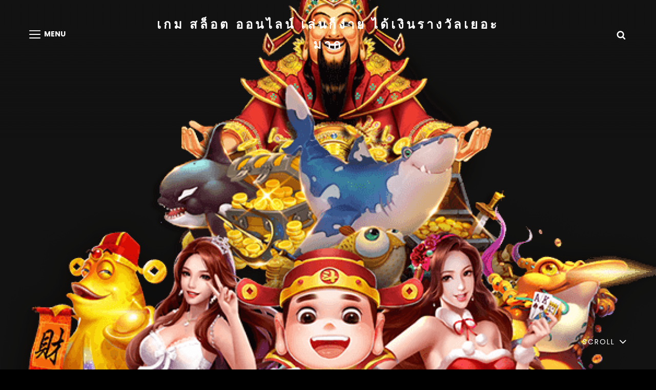

--- FILE ---
content_type: text/css
request_url: https://stitchedhistory.com/wp-content/cache/wpo-minify/1738068859/assets/wpo-minify-header-b7fe216d.min.css
body_size: 46156
content:
@font-face{font-family:'Poppins';font-style:italic;font-weight:400;src:url(https://stitchedhistory.com/wp-content/fonts/poppins/pxiGyp8kv8JHgFVrJJLufntAKPY.woff2) format('woff2');unicode-range:U+0100-02BA,U+02BD-02C5,U+02C7-02CC,U+02CE-02D7,U+02DD-02FF,U+0304,U+0308,U+0329,U+1D00-1DBF,U+1E00-1E9F,U+1EF2-1EFF,U+2020,U+20A0-20AB,U+20AD-20C0,U+2113,U+2C60-2C7F,U+A720-A7FF}@font-face{font-family:'Poppins';font-style:italic;font-weight:400;src:url(https://stitchedhistory.com/wp-content/fonts/poppins/pxiGyp8kv8JHgFVrJJLucHtA.woff2) format('woff2');unicode-range:U+0000-00FF,U+0131,U+0152-0153,U+02BB-02BC,U+02C6,U+02DA,U+02DC,U+0304,U+0308,U+0329,U+2000-206F,U+20AC,U+2122,U+2191,U+2193,U+2212,U+2215,U+FEFF,U+FFFD}@font-face{font-family:'Poppins';font-style:italic;font-weight:700;src:url(https://stitchedhistory.com/wp-content/fonts/poppins/pxiDyp8kv8JHgFVrJJLmy15VGdeOcEg.woff2) format('woff2');unicode-range:U+0100-02BA,U+02BD-02C5,U+02C7-02CC,U+02CE-02D7,U+02DD-02FF,U+0304,U+0308,U+0329,U+1D00-1DBF,U+1E00-1E9F,U+1EF2-1EFF,U+2020,U+20A0-20AB,U+20AD-20C0,U+2113,U+2C60-2C7F,U+A720-A7FF}@font-face{font-family:'Poppins';font-style:italic;font-weight:700;src:url(https://stitchedhistory.com/wp-content/fonts/poppins/pxiDyp8kv8JHgFVrJJLmy15VF9eO.woff2) format('woff2');unicode-range:U+0000-00FF,U+0131,U+0152-0153,U+02BB-02BC,U+02C6,U+02DA,U+02DC,U+0304,U+0308,U+0329,U+2000-206F,U+20AC,U+2122,U+2191,U+2193,U+2212,U+2215,U+FEFF,U+FFFD}@font-face{font-family:'Poppins';font-style:normal;font-weight:300;src:url(https://stitchedhistory.com/wp-content/fonts/poppins/pxiByp8kv8JHgFVrLDz8Z1JlFc-K.woff2) format('woff2');unicode-range:U+0100-02BA,U+02BD-02C5,U+02C7-02CC,U+02CE-02D7,U+02DD-02FF,U+0304,U+0308,U+0329,U+1D00-1DBF,U+1E00-1E9F,U+1EF2-1EFF,U+2020,U+20A0-20AB,U+20AD-20C0,U+2113,U+2C60-2C7F,U+A720-A7FF}@font-face{font-family:'Poppins';font-style:normal;font-weight:300;src:url(https://stitchedhistory.com/wp-content/fonts/poppins/pxiByp8kv8JHgFVrLDz8Z1xlFQ.woff2) format('woff2');unicode-range:U+0000-00FF,U+0131,U+0152-0153,U+02BB-02BC,U+02C6,U+02DA,U+02DC,U+0304,U+0308,U+0329,U+2000-206F,U+20AC,U+2122,U+2191,U+2193,U+2212,U+2215,U+FEFF,U+FFFD}@font-face{font-family:'Poppins';font-style:normal;font-weight:400;src:url(https://stitchedhistory.com/wp-content/fonts/poppins/pxiEyp8kv8JHgFVrJJnecmNE.woff2) format('woff2');unicode-range:U+0100-02BA,U+02BD-02C5,U+02C7-02CC,U+02CE-02D7,U+02DD-02FF,U+0304,U+0308,U+0329,U+1D00-1DBF,U+1E00-1E9F,U+1EF2-1EFF,U+2020,U+20A0-20AB,U+20AD-20C0,U+2113,U+2C60-2C7F,U+A720-A7FF}@font-face{font-family:'Poppins';font-style:normal;font-weight:400;src:url(https://stitchedhistory.com/wp-content/fonts/poppins/pxiEyp8kv8JHgFVrJJfecg.woff2) format('woff2');unicode-range:U+0000-00FF,U+0131,U+0152-0153,U+02BB-02BC,U+02C6,U+02DA,U+02DC,U+0304,U+0308,U+0329,U+2000-206F,U+20AC,U+2122,U+2191,U+2193,U+2212,U+2215,U+FEFF,U+FFFD}@font-face{font-family:'Poppins';font-style:normal;font-weight:500;src:url(https://stitchedhistory.com/wp-content/fonts/poppins/pxiByp8kv8JHgFVrLGT9Z1JlFc-K.woff2) format('woff2');unicode-range:U+0100-02BA,U+02BD-02C5,U+02C7-02CC,U+02CE-02D7,U+02DD-02FF,U+0304,U+0308,U+0329,U+1D00-1DBF,U+1E00-1E9F,U+1EF2-1EFF,U+2020,U+20A0-20AB,U+20AD-20C0,U+2113,U+2C60-2C7F,U+A720-A7FF}@font-face{font-family:'Poppins';font-style:normal;font-weight:500;src:url(https://stitchedhistory.com/wp-content/fonts/poppins/pxiByp8kv8JHgFVrLGT9Z1xlFQ.woff2) format('woff2');unicode-range:U+0000-00FF,U+0131,U+0152-0153,U+02BB-02BC,U+02C6,U+02DA,U+02DC,U+0304,U+0308,U+0329,U+2000-206F,U+20AC,U+2122,U+2191,U+2193,U+2212,U+2215,U+FEFF,U+FFFD}@font-face{font-family:'Poppins';font-style:normal;font-weight:600;src:url(https://stitchedhistory.com/wp-content/fonts/poppins/pxiByp8kv8JHgFVrLEj6Z1JlFc-K.woff2) format('woff2');unicode-range:U+0100-02BA,U+02BD-02C5,U+02C7-02CC,U+02CE-02D7,U+02DD-02FF,U+0304,U+0308,U+0329,U+1D00-1DBF,U+1E00-1E9F,U+1EF2-1EFF,U+2020,U+20A0-20AB,U+20AD-20C0,U+2113,U+2C60-2C7F,U+A720-A7FF}@font-face{font-family:'Poppins';font-style:normal;font-weight:600;src:url(https://stitchedhistory.com/wp-content/fonts/poppins/pxiByp8kv8JHgFVrLEj6Z1xlFQ.woff2) format('woff2');unicode-range:U+0000-00FF,U+0131,U+0152-0153,U+02BB-02BC,U+02C6,U+02DA,U+02DC,U+0304,U+0308,U+0329,U+2000-206F,U+20AC,U+2122,U+2191,U+2193,U+2212,U+2215,U+FEFF,U+FFFD}@font-face{font-family:'Poppins';font-style:normal;font-weight:700;src:url(https://stitchedhistory.com/wp-content/fonts/poppins/pxiByp8kv8JHgFVrLCz7Z1JlFc-K.woff2) format('woff2');unicode-range:U+0100-02BA,U+02BD-02C5,U+02C7-02CC,U+02CE-02D7,U+02DD-02FF,U+0304,U+0308,U+0329,U+1D00-1DBF,U+1E00-1E9F,U+1EF2-1EFF,U+2020,U+20A0-20AB,U+20AD-20C0,U+2113,U+2C60-2C7F,U+A720-A7FF}@font-face{font-family:'Poppins';font-style:normal;font-weight:700;src:url(https://stitchedhistory.com/wp-content/fonts/poppins/pxiByp8kv8JHgFVrLCz7Z1xlFQ.woff2) format('woff2');unicode-range:U+0000-00FF,U+0131,U+0152-0153,U+02BB-02BC,U+02C6,U+02DA,U+02DC,U+0304,U+0308,U+0329,U+2000-206F,U+20AC,U+2122,U+2191,U+2193,U+2212,U+2215,U+FEFF,U+FFFD}a,.wp-playlist button,.contact-details .contact-details-icon-wrapper,#gallery-section .tiled-gallery .tiled-gallery-item a:before,#sticky-playlist-section,body .wp-playlist .wp-playlist-playing .wp-playlist-caption,body .wp-playlist .wp-playlist-playing .wp-playlist-caption .wp-playlist-item-title,body .wp-playlist .wp-playlist-playing .wp-playlist-caption .wp-playlist-item-artist,body .wp-playlist .wp-playlist-playing .wp-playlist-item-length,body .wp-playlist .wp-playlist-tracks>.wp-playlist-item{-webkit-transition:all .25s ease-in-out;-moz-transition:all .25s ease-in-out;-o-transition:all .25s ease-in-out;transition:all .25s ease-in-out}button,button[disabled]:hover,button[disabled]:focus,.button,#promotion-section .readmore,input[type="button"],input[type="button"][disabled]:hover,input[type="button"][disabled]:focus,input[type="reset"],input[type="reset"][disabled]:hover,input[type="reset"][disabled]:focus,input[type="submit"],input[type="submit"][disabled]:hover,input[type="submit"][disabled]:focus{-webkit-transition:background-color .2s ease-in;-moz-transition:background-color .2s ease-in;-o-transition:background-color .2s ease-in;transition:background-color .2s ease-in}input[type="date"],input[type="time"],input[type="datetime-local"],input[type="week"],input[type="month"],input[type="text"],input[type="email"],input[type="url"],input[type="password"],input[type="search"],input[type="tel"],input[type="number"],textarea{transition:0.2s border-color .2s ease-in,0.2s color .2s ease-in}.team-content-wrapper .entry-container,.products .product a img,.scroll-down,.icon-arrow-right,.scroll-down .icon,.services-section.section .hentry .hentry-inner .post-thumbnail img{-webkit-transition:all 0.6s ease;-moz-transition:all 0.6s ease;-o-transition:all 0.6s ease;-ms-transition:all 0.6s ease;transition:all 0.6s ease}html{line-height:1.15;-webkit-text-size-adjust:100%}body{margin:0}h1{font-size:2em;margin:.67em 0}hr{box-sizing:content-box;height:0;overflow:visible}a{background-color:#fff0}abbr[title]{border-bottom:none;text-decoration:underline;text-decoration:underline dotted}b,strong{font-weight:500}code,kbd,samp{font-family:monospace,monospace;font-size:1em}small{font-size:80%}sub,sup{font-size:75%;line-height:0;position:relative;vertical-align:baseline}sub{bottom:-.25em}sup{top:-.5em}img{border-style:none}button,input,optgroup,select,textarea{font-family:inherit;font-size:100%;margin:0}button,input{overflow:visible}button,select{text-transform:none}button,[type="button"],[type="reset"],[type="submit"]{-webkit-appearance:button}button::-moz-focus-inner,[type="button"]::-moz-focus-inner,[type="reset"]::-moz-focus-inner,[type="submit"]::-moz-focus-inner{border-style:none;padding:0}button:-moz-focusring,[type="button"]:-moz-focusring,[type="reset"]:-moz-focusring,[type="submit"]:-moz-focusring{outline:1px dotted ButtonText}fieldset{padding:.35em .75em .625em}legend{box-sizing:border-box;color:inherit;display:table;max-width:100%;padding:0;white-space:normal}progress{vertical-align:baseline}textarea{overflow:auto}[type="checkbox"],[type="radio"]{box-sizing:border-box;padding:0}[type="number"]::-webkit-inner-spin-button,[type="number"]::-webkit-outer-spin-button{height:auto}[type="search"]{-webkit-appearance:textfield;outline-offset:-2px}[type="search"]::-webkit-search-decoration{-webkit-appearance:none}::-webkit-file-upload-button{-webkit-appearance:button;font:inherit}details{display:block}summary{display:list-item}template{display:none}[hidden]{display:none}h1,h2,h3,h4,h5,h6{clear:both}dfn,cite,em,i{font-style:italic}address{font-style:normal;margin:0 0 25px}pre{font-family:"Courier 10 Pitch",Courier,monospace;margin-bottom:25px;max-width:100%;overflow:auto;padding:41px 43px;white-space:pre-line;word-break:break-all}code,kbd,tt,var{font-style:normal}abbr,acronym{border-bottom:1px dotted;cursor:help}em{font-style:normal}mark,ins{padding:1px 5px;text-decoration:none}big{font-size:125%}html{box-sizing:border-box}*,*:before,*:after{box-sizing:inherit}dt{font-weight:500}dd{margin:0 25px 25px}img{display:block;height:auto;max-width:100%}table{width:100%}figure{margin:25px 0}.site-main .comment-navigation,.site-main .post-navigation{margin:0 0 25px}.screen-reader-text{border:0;clip:rect(1px,1px,1px,1px);clip-path:inset(50%);height:1px;margin:-1px;overflow:hidden;padding:0;position:absolute!important;width:1px;word-wrap:normal!important}.screen-reader-text:focus{border-radius:3px;box-shadow:0 0 2px 2px;-webkit-box-shadow:0 0 2px 2px;-moz-box-shadow:0 0 2px 2px;clip:auto!important;clip-path:none;display:block;font-size:14px;font-size:.875rem;font-weight:700;height:auto;left:5px;line-height:normal;padding:15px 23px 14px;text-decoration:none;top:5px;width:auto;z-index:100000}#content[tabindex="-1"]:focus{outline:0}.clear:before,.clear:after,.entry-content:before,.entry-content:after,.comment-content:before,.comment-content:after,.site-header:before,.site-header:after,.site-content:before,.site-content:after,.site-footer:before,.site-footer:after{content:"";display:table;table-layout:fixed}.clear:after,.entry-content:after,.comment-content:after,.site-header:after,.site-content:after,.site-footer:after{clear:both}.widget select{max-width:100%}.sticky{display:block}.updated:not(.published){display:none}.page-links{clear:both;margin:0 0 25px}.entry-content a:not(.more-link):not(.button):not(.wp-block-button__link):not(.readmore),.entry-summary a:not(.more-link):not(.button):not(.wp-block-button__link):not(.readmore),.ew-about a:not(.more-link):not(.button):not(.readmore),.widget_text a:not(.more-link):not(.button):not(.readmore),.comment-content a{text-decoration:underline}.entry-content a:not(.more-link):not(.button):not(.readmore):hover,.entry-content a:not(.more-link):not(.button):not(.readmore):focus,.entry-summary a:not(.more-link):not(.button):not(.readmore):hover,.entry-summary a:not(.more-link):not(.button):not(.readmore):focus,.ew-about a:not(.more-link):not(.button):not(.readmore):hover,.ew-about a:not(.more-link):not(.button):not(.readmore):focus,.widget_text a:not(.more-link):not(.button):not(.readmore):hover,.widget_text a:not(.more-link):not(.button):not(.readmore):focus,.comment-content a:hover,.comment-content a:focus{text-decoration:none}.comment-content a{word-wrap:break-word}.bypostauthor{display:block}.infinite-scroll .posts-navigation,.infinite-scroll.neverending .site-footer{display:none}.infinity-end.neverending .site-footer{display:block}.page-content .wp-smiley,.entry-content .wp-smiley,.comment-content .wp-smiley{border:none;margin-bottom:0;margin-top:0;padding:0}embed,iframe,object{max-width:100%}.custom-logo-link{display:inline-block}.wp-caption{margin-bottom:1.5em;max-width:100%}.wp-caption img[class*="wp-image-"]{display:block;margin-left:auto;margin-right:auto}.gallery-item{display:inline-block;text-align:center;vertical-align:top;width:100%}.gallery-columns-2 .gallery-item{max-width:50%}.gallery-columns-3 .gallery-item{max-width:33.33%}.gallery-columns-4 .gallery-item{max-width:25%}.gallery-columns-5 .gallery-item{max-width:20%}.gallery-columns-6 .gallery-item{max-width:16.66%}.gallery-columns-7 .gallery-item{max-width:14.28%}.gallery-columns-8 .gallery-item{max-width:12.5%}.gallery-columns-9 .gallery-item{max-width:11.11%}.gallery-caption{display:block}html{font-family:sans-serif;line-height:1.15;-ms-text-size-adjust:100%;-webkit-text-size-adjust:100%}body{margin:0}article,aside,footer,header,nav,section{display:block}h1{font-size:2em;margin:.67em 0}figcaption,figure,main{display:block}figure{margin:1em 0}hr{-webkit-box-sizing:content-box;-moz-box-sizing:content-box;box-sizing:content-box;height:0;overflow:visible}pre{font-family:monospace,monospace;font-size:1em}a:active,a:hover{outline-width:0}abbr[title]{border-bottom:1px #767676 dotted;text-decoration:none}b,strong{font-weight:inherit;font-weight:700}code,kbd,samp{font-family:monospace,monospace;font-size:1em}dfn{font-style:italic}mark{background-color:#eee;color:#222}small{font-size:80%}sub,sup{font-size:75%;line-height:0;position:relative;vertical-align:baseline}sub{bottom:-.25em}sup{top:-.5em}audio,video{display:inline-block}audio:not([controls]){display:none;height:0}img{border-style:none}svg:not(:root){overflow:hidden}button,input,optgroup,select,textarea{font-family:sans-serif;font-size:100%;line-height:1.15;margin:0}button,input{overflow:visible}button,select{text-transform:none}button,html [type="button"],[type="reset"],[type="submit"]{cursor:pointer;-webkit-appearance:button}button:-moz-focus-inner,[type="button"]:-moz-focus-inner,[type="reset"]:-moz-focus-inner,[type="submit"]:-moz-focus-inner{border-style:none;padding:0}button:-moz-focusring,[type="button"]:-moz-focusring,[type="reset"]:-moz-focusring,[type="submit"]:-moz-focusring{outline:1px dotted ButtonText}fieldset{border:1px solid #bbb;margin:0 2px;padding:.35em .625em .75em}legend{-webkit-box-sizing:border-box;-moz-box-sizing:border-box;box-sizing:border-box;color:inherit;display:table;max-width:100%;padding:0;white-space:normal}progress{display:inline-block;vertical-align:baseline}textarea{overflow:auto}[type="checkbox"],[type="radio"]{-webkit-box-sizing:border-box;-moz-box-sizing:border-box;box-sizing:border-box;padding:0}[type="number"]:-webkit-inner-spin-button,[type="number"]:-webkit-outer-spin-button{height:auto}[type="search"]{-webkit-appearance:textfield;outline-offset:-2px}[type="search"]:-webkit-search-cancel-button,[type="search"]:-webkit-search-decoration{-webkit-appearance:none}:-webkit-file-upload-button{-webkit-appearance:button;font:inherit}details,menu{display:block}summary{display:list-item}canvas{display:inline-block}template{display:none}[hidden]{display:none}.says,.screen-reader-text,.home .post-wrapper .entry-title~.entry-meta{clip:rect(1px,1px,1px,1px);height:1px;overflow:hidden;position:absolute!important;width:1px;word-wrap:normal!important}.site .skip-link{background-color:#f1f1f1;box-shadow:0 0 1px 1px rgb(0 0 0 / .2);color:#21759b;display:block;font-size:14px;font-weight:700;left:-9999em;outline:none;padding:15px 23px 14px;text-decoration:none;text-transform:none;top:-9999em}.logged-in .site .skip-link{box-shadow:0 0 2px 2px rgb(0 0 0 / .2)}.site .skip-link:focus{clip:auto;height:auto;left:6px;top:7px;width:auto;z-index:100000}.alignleft{float:left;margin:.3181818181818182em 1.818181818181818em 1.272727272727273em 0}.alignright{float:right;margin:.3181818181818182em 0 1.272727272727273em 1.818181818181818em}.aligncenter{clear:both;display:block;margin:0 auto 1.272727272727273em}blockquote.alignleft{margin:.3181818181818182em 1.818181818181818em 1.272727272727273em 0}blockquote.alignright{margin:.3181818181818182em 0 1.272727272727273em 1.818181818181818em}blockquote.aligncenter{margin-bottom:.9545454545454545em}.aligncenter{clear:both;display:block;margin-left:auto;margin-right:auto}.text-aligned-right .entry-container{text-align:center}.text-aligned-left .entry-container{text-align:center}.text-aligned-center .entry-container{text-align:center}.custom-header-content.content-aligned-right .entry-container{margin-left:auto}.no-header-media-image .custom-header-content.content-aligned-left{margin-left:0}.no-header-media-image .custom-header-content.content-aligned-right{margin-right:0}.custom-header-content.content-aligned-center .entry-container{margin:0 auto}.custom-header-content.text-aligned-right .entry-header-image img{margin-left:auto}.custom-header-content.text-aligned-center .entry-header-image img{margin:0 auto}.slider-content-wrapper.content-aligned-right .entry-container-wrap,.hero-content-wrapper.section.content-aligned-right .hentry .entry-container.full-width{margin-left:auto;margin-right:0}.slider-content-wrapper.content-aligned-center .entry-container-wrap,.hero-content-wrapper.section.content-aligned-center .hentry .entry-container.full-width{margin-left:auto;margin-right:auto}.slider-content-wrapper.content-aligned-right.text-aligned-right .entry-container-wrap{text-align:center}.slider-content-wrapper.content-aligned-right.text-aligned-left .entry-container-wrap{text-align:center}.slider-content-wrapper.content-aligned-left.text-aligned-right .entry-container-wrap{text-align:center}.slider-content-wrapper.content-aligned-left.text-aligned-left .entry-container-wrap{text-align:center}.slider-content-wrapper .entry-container,.hero-content-wrapper.section.text-aligned-center .hentry .entry-container{padding-left:30px;padding-right:30px;text-align:center}@media only screen and (min-width:85.375em){.slider-content-wrapper .entry-container,.hero-content-wrapper.section.text-aligned-center .hentry .entry-container{padding-left:60px;padding-right:60px}}.hero-content-wrapper.section.content-aligned-left .section-content-wrap .hentry .entry-container{float:left}@media only screen and (min-width:85.375em){.hero-content-wrapper.section.content-aligned-left .section-content-wrap .hentry .entry-container{padding-left:0;padding-right:120px}}.hero-content-wrapper.section.content-aligned-left.text-aligned-right .hentry .entry-container,.hero-content-wrapper.section.content-aligned-left.text-aligned-left .hentry .entry-container{float:left}.hero-content-wrapper.section.content-aligned-left .wrapper .hentry .featured-content-image{right:0;left:auto}.slider-content-wrapper.content-aligned-right .section-heading-wrapper{order:1}.rtl .slider-content-wrapper.content-aligned-left .hentry{flex-direction:row-reverse}.rtl .slider-content-wrapper.content-aligned-right .hentry{flex-direction:row}.slider-content-wrapper.content-aligned-right .hentry{flex-direction:row-reverse}.entry-breadcrumbs,.woocommerce .woocommerce-breadcrumb{line-height:1.62;margin:0;padding:0 0 14px 0}.entry-breadcrumbs a:hover,.entry-breadcrumbs a:focus,.entry-breadcrumbs a:active,.woocommerce .woocommerce-breadcrumb a:hover,.woocommerce .woocommerce-breadcrumb a:focus,.woocommerce .woocommerce-breadcrumb a:active{text-decoration:none}.entry-breadcrumbs .sep,.woocommerce .woocommerce-breadcrumb .sep{font-size:10px;font-size:.625rem;margin:0 5px;padding:0}.catch-breadcrumb.breadcrumb-area{margin-bottom:0}.wp-caption{margin-bottom:1.75em;max-width:100%}.wp-caption img[class*="wp-image-"]{display:block;margin:0}.wp-caption .wp-caption-text{font-size:15px;font-size:.9375rem;font-style:italic;line-height:1.87;text-align:center}.wrapper:before,.wrapper:after,.posts-navigation:before,.posts-navigation:after,.clear:before,.clear:after,.section:before,.section:after,.section-content-wrapper:before,.section-content-wrapper:after,.entry-content:before,.entry-content:after,.entry-summary:before,.entry-summary:after,.comment-content:before,.comment-content:after,.site-content:before,.site-content:after,.content-area:before,.content-area:after,.site-main>article:before,.site-main>article:after,.post-navigation:before,.post-navigation:after,.posts-navigation:before,.posts-navigation:after,.pagination:before,.pagination:after,.primary-menu:before,.primary-menu:after,.social-links-menu:before,.social-links-menu:after,.widget:before,.widget:after,.textwidget:before,.textwidget:after,#tertiary:before,#tertiary:after,#colophon .wrapper:before,#colophon .wrapper:after,#footer-newsletter .widget-inner:before,#footer-newsletter .widget-inner:after,#timeline-section .hentry:before,#timeline-section .hentry:after,.view-more:before,.view-more:after{content:"";display:table;table-layout:fixed}.wrapper:after,.posts-navigation:after,.clear:after,.section:after,.section-content-wrapper:after,.entry-content:after,.entry-summary:after,.comment-content:after,.site-content:after,.content-area:after,.site-main>article:after,.post-navigation:after,.posts-navigation:after,.pagination:after,.primary-menu:after,.social-links-menu:after,.widget:after,.textwidget:after,#tertiary:after,#colophon .wrapper:after,#footer-newsletter .widget-inner:after,#timeline-section .hentry:after,.view-more:after{clear:both}#page{margin:0 auto;overflow:hidden;position:relative;-ms-word-wrap:break-word;word-wrap:break-word}.boxed-layout #page{max-width:1600px}.wrapper,.custom-header-content,.archive .site-footer .wrapper,.home .archive-post-wrap .post-wrapper,.recent-blog-content .archive-post-wrap .post-wrapper{margin:0 auto;max-width:1520px;width:100%}.site-header-main .wrapper{max-width:100%}.header-media .wrapper,#footer-instagram .wrapper,.recent-blog-content .wrapper,.home.blog .site-content .wrapper{width:100%;max-width:1920px}.home.blog .site-content,.home.blog .site-content #primary,.home.blog .site-content>.wrapper{padding-left:0;padding-right:0}.home.blog .site-content.no-section-heading,.recent-blog-content.section.no-section-heading{padding-top:0}.no-sidebar.full-width-layout .recent-blog-content .wrapper{max-width:100%}.page.no-sidebar .content-area,.single.no-sidebar .content-area{max-width:760px;margin:0 auto}.recent-blog-content.section,.recent-blog-content.section .view-more{margin-bottom:0;padding-bottom:0}.recent-blog-content.section .view-more .button{display:block}#content[tabindex="-1"]:focus{outline:0}#scrollup{-webkit-border-radius:50%;border-radius:50%;border:none;cursor:pointer;display:none;line-height:1;outline:none;padding:7px;position:fixed;bottom:112px;right:28px;text-decoration:none;text-align:center;text-shadow:none;z-index:9999}#scrollup .icon{width:28px;height:28px}#scrollup:hover,#scrollup:focus{text-decoration:none}.widget .hentry{float:left;width:100%}.widget a{text-decoration:none}.sidebar .widget{clear:both;margin-bottom:35px;padding:28px}.sidebar .widget-title,.sidebar .widget .wp-block-group h2{font-weight:700;font-stretch:normal;font-style:normal;line-height:1.56;text-transform:capitalize}.section{clear:both;display:block;position:relative;width:100%}.section,body:not(.home) .site-content{padding:42px 0 7px 0}.home .site-content{padding:42px 0 0 0}.header-media+.no-section-heading{padding-top:84px}.section.no-section-heading{padding-top:42px}#promotion-section,#contact-section{padding:84px 0}.section-heading-wrapper,#footer-instagram .widget-title{display:block;max-width:920px;margin:0 auto;position:relative;text-align:center;width:100%;z-index:1}#testimonial-content-section .owl-slideshow{overflow:hidden}.image-sep-on #page .section:after{content:"";background-repeat:no-repeat;background-size:cover;width:100%;height:250px;position:absolute;bottom:-125px;left:0;z-index:1}.image-sep-on #page .recent-blog-content.section:after{content:none}#hero-section,#team-content-section,#playlist-section{background-repeat:no-repeat;background-size:cover;background-attachment:fixed}button,.button,button[disabled]:hover,button[disabled]:focus,#promotion-section .readmore,input[type="button"],input[type="button"][disabled]:hover,input[type="button"][disabled]:focus,input[type="reset"],input[type="reset"][disabled]:hover,input[type="reset"][disabled]:focus,input[type="submit"],input[type="submit"][disabled]:hover,input[type="submit"][disabled]:focus,.woocommerce #respond input#submit,.woocommerce a.button,.woocommerce button.button,.woocommerce input.button,.woocommerce .product-container .wc-forward,.view-more .button,.header-media .more-link .readmore,#feature-slider-section .more-link .readmore,.hero-section .more-link .readmore,#promotion-section .more-link .readmore,.pricing-section .more-link .readmore,.app-section .more-link .readmore,#content #infinite-handle span button,nav.navigation.posts-navigation .nav-links a,.catch-instagram-feed-gallery-widget-wrapper .button,#footer-newsletter .ewnewsletter .hentry form input[type="submit"],.pagination .page-numbers.prev,.pagination .page-numbers.next{border-radius:0;border:0;cursor:pointer;display:inline-block;font-weight:700;letter-spacing:0;line-height:1.75;text-transform:capitalize;text-align:center;-moz-transition:0.3s;-o-transition:0.3s;-webkit-transition:0.3s;transition:0.3s}.view-more .button,.header-media .more-link .readmore,#feature-slider-section .more-link .readmore,.hero-section .more-link .readmore,#promotion-section .more-link .readmore,.pricing-section .more-link .readmore,.app-section .more-link .readmore,#content #infinite-handle span button,nav.navigation.posts-navigation .nav-links a,.catch-instagram-feed-gallery-widget-wrapper .button,#footer-newsletter .ewnewsletter .hentry form input[type="submit"],.pagination .page-numbers.prev,.pagination .page-numbers.next{line-height:1.59;padding:14px 28px}.entry-content .button,.entry-summary .button{box-shadow:none;-moz-transition:0.2s;-o-transition:0.2s;-webkit-transition:0.2s;transition:0.2s}button:focus,input[type="button"]:focus,input[type="reset"]:focus,input[type="submit"]:focus{outline:thin dotted;outline-offset:-4px}.instagram-button{margin-bottom:0}input{line-height:normal}input[type="text"],input[type="email"],input[type="url"],input[type="password"],input[type="search"],input[type="number"],input[type="tel"],input[type="range"],input[type="date"],input[type="month"],input[type="week"],input[type="time"],input[type="datetime"],input[type="datetime-local"],input[type="color"],textarea,select{background-color:#fff0;border:1px solid;padding:14px;width:100%}input[type="search"]{-webkit-appearance:textfield}input[type="search"]:-webkit-search-cancel-button,input[type="search"]:-webkit-search-decoration{-webkit-appearance:none}input[type="radio"],input[type="checkbox"]{margin-right:.5em}input[type="date"]:focus,input[type="time"]:focus,input[type="datetime-local"]:focus,input[type="week"]:focus,input[type="month"]:focus,input[type="text"]:focus,input[type="email"]:focus,input[type="url"]:focus,input[type="password"]:focus,input[type="search"]:focus,input[type="tel"]:focus,input[type="number"]:focus,textarea:focus{outline:0}.post-password-form{margin-bottom:1.75em}.post-password-form label{display:block;font-size:13px;font-size:.8125rem;font-weight:700;letter-spacing:.076923077em;line-height:1.6153846154;margin-bottom:1.75em;text-transform:uppercase}.post-password-form input[type="password"]{margin-top:.4375em}.post-password-form>:last-child{margin-bottom:0}.search-form,.woocommerce-product-search{clear:both;position:relative}input[type="search"].search-field{-webkit-appearance:none;-webkit-border-radius:0;border-radius:0;border-width:1px;margin:0;padding:12px 63px 12px 14px;width:100%}.search-submit{background-image:none;background-color:#fff0;border:none;border-radius:0;overflow:hidden;padding:0;position:absolute;top:0;right:0;bottom:0;width:49px;text-shadow:none}.search-submit:hover,.search-submit:focus{background-image:none;background-color:#fff0}select{border:none;-webkit-border-radius:6px;border-radius:6px;font-size:13px;font-size:.8125rem;padding:7px 10px}body,button,input,select,textarea{font-family:"Poppins",sans-serif}.post-navigation .meta-nav{font-size:12px;font-size:.75rem}.entry-meta,.site-description,.site-info,.breadcrumb-area,.woocommerce .woocommerce-breadcrumb,.site-footer .widget .widget-title,.site-footer .widget .wp-block-group h2,.sidebar .more-link .readmore,.ew-about .more-link,.menu-label{font-size:13px;font-size:.8125rem}.main-navigation a,.my-account .label,.cart-contents .label,.comment-notes,.comment-awaiting-moderation,.logged-in-as,.form-allowed-tags,.comment-subscription-form,.section-subtitle,.post-wrapper .entry-meta .cat-links,#feature-slider-section .entry-meta,.scroll-down{font-size:14px;font-size:.875rem}button,.button,.more-link .readmore,input[type="button"],input[type="reset"],input[type="submit"],input,select,textarea,label,.woocommerce-product-details__short-description,.widget .hentry .entry-title,.menu-toggle,.menu-toggle-close,.dropdown-toggle,.search-submit,.pagination,.woocommerce-pagination,.team-content-wrapper .entry-meta,#testimonial-content-section .entry-meta,.widget,#fullscreen-menu-right-wrap li a,.full-screen-text-wrapper,.full-screen-text-wrapper>h2{font-size:16px;font-size:1rem}.view-more .button,.header-media .more-link .readmore,#feature-slider-section .more-link .readmore,.hero-section .more-link .readmore,#promotion-section .more-link .readmore,.pricing-section .more-link .readmore,.app-section .more-link .readmore,#content #infinite-handle span button,nav.navigation.posts-navigation .nav-links a,.catch-instagram-feed-gallery-widget-wrapper .button,#footer-newsletter .ewnewsletter .hentry form input[type="submit"],body,#promotion-section .more-link .readmore,.site-title,#testimonial-content-section .entry-title,.team-content-wrapper .button,.site-content .view-more a,.product-container .price,.woocommerce-ordering .orderby,.sidebar .widget .widget-title,.sidebar .widget .wp-block-group h2,.navigation-full-screen .site-header .fullscreen-menu-toggle .icon,#fullscreen-menu-left-wrap .main-navigation ul ul a,.pagination .page-numbers.prev,.pagination .page-numbers.next,.team-content-wrapper .entry-title,.category-content-section .entry-title~.entry-meta{font-size:18px;font-size:1.125rem}.author-description .author-title,.entry-title,ul.products li.product .woocommerce-loop-product__title,.woocommerce-loop-category__title,.featured-video-section.style-two .entry-title,#fullscreen-menu-right-wrap .social-navigation li a,.custom-html-widget h2,.footer-widget-area .social-links-menu li a{font-size:22px;font-size:1.375rem}.woocommerce-posts-wrapper .entry-title,.archive .archive-posts-wrapper .entry-title,.search .archive-posts-wrapper .entry-title,.blog:not(.home) .archive-posts-wrapper .entry-title{font-size:24px;font-size:1.5rem}.comments-title,.comment-reply-title,.home .archive-posts-wrapper .entry-title,.page-title{font-size:28px;font-size:1.75rem}#footer-instagram .widget-title,.contact-content-wrapper .contact-us-form .entry-title,.section-title,.header-media .entry-title,#feature-slider-section .entry-title{font-size:34px;font-size:2.125rem}#testimonial-content-section .section-content-wrapper .entry-content:before{font-size:120px;font-size:7.5rem}big{font-size:125%}body,input,select,textarea,label,.woocommerce-product-details__short-description,.category-content-section .entry-title~.entry-meta{font-weight:400;font-stretch:normal;font-style:normal;letter-spacing:normal;line-height:1.75}h1,h2,h3,h4,h5,h6{clear:both;font-weight:700;font-style:normal;font-stretch:normal;margin:0;text-rendering:optimizeLegibility}h1:first-child,h2:first-child,h3:first-child,h4:first-child,h5:first-child,h6:first-child{margin-top:0}p{margin:0 0 1.4em 0}dfn,cite,em,i{font-style:italic}q{quotes:"“" "”" "‘" "’"}address{font-style:italic;margin:0 0 1.75em}code,kbd,tt,var,samp{font-family:Inconsolata,monospace;font-size:1em}pre{font-family:Inconsolata,monospace;font-size:19px;font-size:1.1875rem;line-height:1.67;margin:0 0 1.333333333333333em;max-width:100%;overflow:auto;padding:1.666666666666667em;white-space:pre;white-space:pre-wrap;word-wrap:break-word}code{padding:.125em .25em}abbr,acronym{border-bottom:1px dotted;cursor:help}mark,ins{padding:4px 12px;text-decoration:none}big{font-size:125%}#hero-section{border:none;text-align:center}#hero-section .wrapper{padding:0 30px}#hero-section .hentry{padding:0;position:relative}.hero-content-wrapper .hentry-inner{display:-webkit-box;display:-webkit-flex;display:-ms-flexbox;display:flex;-webkit-flex-wrap:wrap;-ms-flex-wrap:wrap;flex-wrap:wrap}.hero-content-wrapper .post-thumbnail-background{-webkit-box-shadow:0 1px 30px rgb(0 0 0 / .1);box-shadow:0 1px 30px rgb(0 0 0 / .1);content:"";padding-bottom:100%;position:relative;margin:0;-webkit-flex-basis:100%;-ms-flex-preferred-size:100%;flex-basis:100%}.hero-content-wrapper .entry-container{padding:28px 0 0;margin:0;-webkit-flex-basis:100%;-ms-flex-preferred-size:100%;flex-basis:100%}.hero-section .more-link .readmore svg{display:none}.hero-section .more-link{margin-top:28px}.hero-section .section-heading-wrapper,.app-section .section-heading-wrapper,.promotion-section .section-heading-wrapper{padding:0;text-align:inherit}#events-section{background-size:cover}.events-section.single-layout .section-content-wrapper{padding:0 30px}.dates-location{font-weight:600}.events-section .entry-meta a{opacity:1;display:inline-block}.events-section.single-layout .hentry{border-bottom:1px solid;padding-bottom:35px}.date-month-year span{display:block}.events-section .entry-header{margin:0}.events-section .entry-title{line-height:1.46}.events-section .entry-meta a,.events-section .entry-meta a:hover,.events-section .entry-meta a:focus{text-decoration:none}.events-section.single-layout .entry-container{display:flex;flex-wrap:wrap;justify-content:space-between}.events-section.single-layout .entry-meta .entry-date{display:flex;align-items:center;flex-wrap:wrap}.events-section.single-layout .entry-meta{padding-bottom:28px;padding-right:28px;width:30%}.events-section.single-layout .event-list-description{width:70%}.events-section.single-layout .date-week-day{font-size:38px;font-size:2.375rem;font-weight:700;line-height:1;margin-right:14px}.events-section.single-layout .date-month-year{font-size:16px;font-size:1rem;line-height:1.33;font-weight:600}.events-section.single-layout .entry-content,.events-section.single-layout .entry-summary{margin-top:14px}.events-section.single-layout .location-icon{display:inline-block;float:left;margin:13px 10px 0 0}.events-section .event-button{margin-top:21px}.promotion-section{border:none;padding:0;position:relative;text-align:center}.promotion-section .hentry,.contact-section .hentry{position:initial;margin:0}.post-thumbnail-background{background-position:center center;background-repeat:no-repeat;-webkit-background-size:cover;background-size:cover;position:absolute;top:0;left:0;right:0;bottom:0}.promotion-section .post-thumbnail-background,.contact-section .post-thumbnail-background{z-index:1}.promotion-section .content-wrapper,.contact-section .content-wrapper{padding:0 30px}.promotion-section .entry-container{max-width:720px}.promotion-section .entry-container,.contact-section .entry-container{position:relative;z-index:2}.promotion-section.content-align-right .entry-container{float:right}.promotion-section.content-align-center .entry-container{display:block;margin-left:auto;margin-right:auto}.promotion-section.style-wedding .post-thumbnail{margin:0}.promotion-section.style-wedding .wrapper{max-width:100%;width:100%}#promotion-section.style-wedding{padding:0}#contact-section .entry-content,#contact-section .entry-summary{margin-top:0;padding:35px}#contact-section .section-heading-wrapper{padding:35px 35px 0 35px}.contact-section .entry-container{max-width:560px}.contact-section .wpcf7{padding:0}#testimonial-content-section{overflow:unset}#testimonial-content-section .section-content-wrapper{display:block;position:relative;text-align:center;width:100%;z-index:2}#testimonial-content-section .section-content-wrapper .entry-content:before{content:"\201C";font-family:Arial;font-weight:700;position:absolute;top:0;left:0;width:100%;text-align:center;z-index:1}#testimonial-content-section .section-content-wrapper .hentry-inner{position:relative}#logo-slider-section .owl-nav,#testimonial-content-section .owl-nav{z-index:199}#logo-slider-section .owl-prev,#logo-slider-section .owl-next,#testimonial-content-section .owl-prev,#testimonial-content-section .owl-next{background-color:#fff0;background-image:none;border:none;outline:none;padding:7px;position:absolute;top:35%;-webkit-transform:translateY(-45%);-moz-transform:translateY(-45%);-ms-transform:translateY(-45%);-o-transform:translateY(-45%);transform:translateY(-45%)}#logo-slider-section .owl-prev,#testimonial-content-section .owl-prev{left:0}#logo-slider-section .owl-next,#testimonial-content-section .owl-next{right:0}#logo-slider-section .owl-prev .icon,#logo-slider-section .owl-next .icon,#testimonial-content-section .owl-prev .icon,#testimonial-content-section .owl-next .icon{width:49px;height:49px}#testimonial-content-section .entry-container{display:block;margin-left:auto;margin-right:auto;max-width:760px;padding:112px 80px}#testimonial-content-section .entry-container+.entry-header{margin-top:28px}#testimonial-content-section .entry-title,#testimonial-content-section .entry-meta{display:block;text-transform:capitalize;letter-spacing:0}#testimonial-content-section .entry-title{line-height:1.75;font-weight:700;margin-top:7px}#testimonial-content-section .more-link{display:none}#testimonial-content-section .post-thumbnail img{-webkit-border-radius:50%;border-radius:50%;padding:10px;width:100px;height:100px}#testimonial-content-section .post-thumbnail a{display:inline-block}#testimonial-content-section .post-thumbnail{margin-top:-60px;margin-bottom:0}#testimonial-content-section.style-two .hentry .entry-container{background-color:#fff0;padding-bottom:0;padding-left:0;padding-right:0}#testimonial-content-section.style-two .entry-title{letter-spacing:5px;text-transform:uppercase}#testimonial-content-section.style-two .entry-container+.entry-header,#testimonial-content-section.style-two .post-thumbnail{margin-top:21px}#testimonial-content-section.style-two .section-content-wrapper .entry-content:before{font-weight:300;font-size:200px;font-size:12.5rem;line-height:1}#testimonial-content-section.style-two .section-content-wrapper .entry-content{margin-top:0}#testimonial-content-section.style-two .owl-prev,#testimonial-content-section.style-two .owl-next{display:none}#testimonial-content-section.style-two .owl-prev:after,#testimonial-content-section.style-two .owl-next:before{font-size:16px;font-size:1rem;font-weight:600;font-stretch:normal;font-style:normal;line-height:1.94;letter-spacing:3px;color:#fff;display:inline-block;transition:0.3s}#testimonial-content-section.style-two .owl-prev:after{content:"PREV"}#testimonial-content-section.style-two .owl-next:before{content:"NEXT"}#testimonial-content-section.style-two .owl-prev svg,#testimonial-content-section.style-two .owl-next svg{display:none;opacity:0;visibility:hidden}#testimonial-content-section.style-two .owl-prev:before,#testimonial-content-section.style-two .owl-next:after{content:"";height:70px;opacity:.3;position:absolute;top:50%;transform:translateY(-50%);width:1px}#testimonial-content-section.style-two .owl-prev:before{right:0}#testimonial-content-section.style-two .owl-next:after{left:0}.section,.home .archive-post-wrap .hentry,.recent-blog-content .archive-post-wrap .hentry{min-height:100vh;display:flex;align-items:center;background-repeat:no-repeat;background-position:center;background-size:cover;margin-bottom:0}body.color-scheme-ecommerce .section{display:block;min-height:unset}body.color-scheme-ecommerce .section+.site-content{border-top:1px solid}.admin-bar .section,.admin-bar.home .archive-post-wrap .hentry,.admin-bar .recent-blog-content .archive-post-wrap .hentry,.admin-bar #feature-slider-section .hentry-inner,.admin-bar.home .header-media,.admin-bar.has-header-image.home .custom-header-media{min-height:calc(100vh - 46px)}.color-scheme-wedding .section,.color-scheme-wedding.admin-bar .section{min-height:unset}.home .archive-post-wrap .hentry:before,.recent-blog-content .archive-post-wrap .hentry:before{background-color:rgb(0 0 0 / .4)}.home .archive-post-wrap .hentry:before,.recent-blog-content .archive-post-wrap .hentry:before,#feature-slider-section .post-thumbnail:before{content:"";position:absolute;top:0;left:0;right:0;width:100%;height:100%}#feature-slider-section .post-thumbnail:before{background-color:rgb(0 0 0 / .2)}.promotion-section.section .wrapper,.app-section.section .wrapper,.recent-blog-content.section .wrapper{z-index:0}.section .wrapper,.home .archive-post-wrap .post-wrapper,.recent-blog-content .archive-post-wrap .post-wrapper{z-index:2}.home .archive-post-wrap .hentry:nth-child(even) .entry-container,.recent-blog-content .archive-post-wrap .hentry:nth-child(even) .entry-container{float:right}.home .archive-post-wrap .post-wrapper .entry-container,.recent-blog-content .archive-post-wrap .post-wrapper .entry-container{max-width:700px;padding:30px}.archive-content-wrap .section-content-wrapper.layout-one .hentry,.archive .archive-content-wrap .section-content-wrapper .hentry{margin-bottom:35px}@media only screen and (min-width:48em){.archive-content-wrap .section-content-wrapper.layout-one .hentry,.archive .archive-content-wrap .section-content-wrapper .hentry{margin-bottom:70px}}@media only screen and (min-width:85.375em){.archive-content-wrap .section-content-wrapper.layout-one .hentry,.archive .archive-content-wrap .section-content-wrapper .hentry{margin-bottom:105px}}.archive-content-wrap .section-content-wrapper.layout-one .hentry .entry-header,.archive .archive-content-wrap .section-content-wrapper .hentry .entry-header{margin-bottom:14px}@media only screen and (min-width:64em){.archive-content-wrap .section-content-wrapper.layout-one .hentry .entry-header,.archive .archive-content-wrap .section-content-wrapper .hentry .entry-header{margin-bottom:28px}}.archive-content-wrap .section-content-wrapper.layout-one .hentry .entry-header .entry-title,.archive .archive-content-wrap .section-content-wrapper .hentry .entry-header .entry-title{font-size:24px;font-size:1.5rem;font-weight:400;margin-bottom:0;margin-top:0}@media only screen and (min-width:64em){.archive-content-wrap .section-content-wrapper.layout-one .hentry .entry-header .entry-title,.archive .archive-content-wrap .section-content-wrapper .hentry .entry-header .entry-title{font-size:35px;font-size:2.1875rem}}.archive-content-wrap .section-content-wrapper.layout-one .hentry .post-thumbnail,.archive .archive-content-wrap .section-content-wrapper .hentry .post-thumbnail{margin-bottom:21px}@media only screen and (min-width:64em){.archive-content-wrap .section-content-wrapper.layout-one .hentry .post-thumbnail,.archive .archive-content-wrap .section-content-wrapper .hentry .post-thumbnail{margin-bottom:28px}}@media only screen and (min-width:85.375em){.archive-content-wrap .section-content-wrapper.layout-one .hentry .post-thumbnail,.archive .archive-content-wrap .section-content-wrapper .hentry .post-thumbnail{margin-bottom:42px}}.singular-content-wrap .more-button{margin-top:21px;padding:0}.singular-content-wrap .more-button:hover,.singular-content-wrap .more-button:focus{box-shadow:none;-webkit-box-shadow:none}.archive-content-wrap .section-content-wrapper.layout-one .entry-container{text-align:left}.archive-content-wrap .section-content-wrapper.layout-one .entry-container>.entry-meta{border-right:1px solid;float:left;font-weight:600;letter-spacing:2px;line-height:2.92;margin-right:17px;padding-right:11px;text-align:center}@media only screen and (min-width:64em){.archive-content-wrap .section-content-wrapper.layout-one .entry-container>.entry-meta{margin-right:27px;padding-right:27px}}.archive-content-wrap .section-content-wrapper.layout-one .entry-container>.entry-meta .posted-on{margin-right:0}.archive-content-wrap .section-content-wrapper.layout-one .entry-container>.entry-meta .posted-on .date-day{display:block;font-size:50px;font-size:3.125rem;font-weight:400;line-height:.6;margin-bottom:10px}@media only screen and (min-width:64em){.archive-content-wrap .section-content-wrapper.layout-one .entry-container>.entry-meta .posted-on .date-day{font-size:70px;font-size:4.375rem;margin-bottom:20px}}.archive-content-wrap .section-content-wrapper.layout-one .entry-container>.entry-meta .posted-on a:before{display:none}.archive-content-wrap .section-content-wrapper.layout-one .entry-header-wrapper{overflow:hidden}.archive-content-wrap .section-content-wrapper.layout-one .entry-header-wrapper .entry-meta{margin:0}.archive-content-wrap .section-content-wrapper .hentry:last-child{margin-bottom:35px}@media only screen and (min-width:64em){.archive-content-wrap .section-content-wrapper .hentry:last-child{margin-bottom:38px}}@media only screen and (min-width:85.375em){.archive-content-wrap .section-content-wrapper .hentry:last-child{margin-bottom:42px}}.archive-content-wrap .section-content-wrapper .hentry .entry-header{margin-bottom:21px}@media only screen and (min-width:64em){.archive-content-wrap .section-content-wrapper .hentry .entry-header{margin-bottom:28px}}.archive-content-wrap .section-content-wrapper .hentry .entry-header .entry-title{font-size:24px;font-size:1.5rem;font-weight:400;margin-bottom:0;margin-top:0}@media only screen and (min-width:64em){.archive-content-wrap .section-content-wrapper .hentry .entry-header .entry-title{font-size:36px;font-size:2.25rem}}.archive-content-wrap .section-content-wrapper .hentry .entry-meta{margin:0;font-weight:600}.archive-content-wrap .section-content-wrapper .hentry .entry-meta .posted-on{margin-right:0}.archive-content-wrap .section-content-wrapper .hentry .entry-meta .cat-links{letter-spacing:2px;text-transform:uppercase}.archive-content-wrap .section-content-wrapper .hentry .vcard{font-weight:600}.archive-content-wrap .section-content-wrapper .hentry .entry-summary{margin-top:0}.archive-content-wrap .section-content-wrapper .hentry .post-thumbnail:hover img{transform:scale(1) translateX(0);-o-transform:scale(1) translateX(0);-moz-transform:scale(1) translateX(0);-webkit-transform:scale(1) translateX(0)}.archive-content-wrap .entry-footer:first-child{margin-top:0}.archive-content-wrap .post-thumbnail{overflow:hidden}.archive-content-wrap .post-thumbnail img{transform:scale(1.1);-o-transform:scale(1.1);-moz-transform:scale(1.1);-webkit-transform:scale(1.1);width:100%}.archive-content-wrap .section-content-wrapper.layout-four{display:flex;display:-webkit-box;display:-moz-box;display:-ms-flexbox;display:-webkit-flex;align-items:center;flex-wrap:wrap;justify-content:center;align-items:unset;justify-content:unset}.archive-content-wrap .entry-content{margin-top:21px}@media only screen and (min-width:64em){.archive-content-wrap .entry-content{margin-top:35px}}.page-header{text-align:center}.singular-content-wrap .entry-header .entry-meta{text-align:center}.section:nth-child(2n+1)+.site-content{border-top:0}.site-main nav.post-navigation{border-width:1px;border-left-width:0;border-right-width:0;border-top-width:0;border-style:solid;margin-bottom:0;padding-bottom:35px;position:relative}@media only screen and (min-width:64em){.site-main nav.post-navigation{padding-bottom:42px}}@media only screen and (min-width:100em){.site-main nav.post-navigation{padding-bottom:49px}}@media only screen and (min-width:120em){.site-main nav.post-navigation{padding-bottom:56px}}.archive-content-wrap nav.navigation.posts-navigation{padding-top:35px}.archive-content-wrap nav.navigation.posts-navigation .nav-next{text-align:right}.singular-content-wrap .section-title{font-size:24px;font-size:1.5rem}.archive .archive-post-wrap .hentry,.search .archive-post-wrap .hentry,.blog:not(.home) .archive-post-wrap .hentry{margin-bottom:0}.archive .archive-post-wrap .post-wrapper,.search .archive-post-wrap .post-wrapper,.blog:not(.home) .archive-post-wrap .post-wrapper{border-bottom:1px solid;margin-bottom:35px;padding-bottom:35px}#footer-newsletter .hentry.ew-newsletter-wrap.newsletter-action.custom input[type="text"]{margin-bottom:30px}#footer-newsletter .hentry.ew-newsletter-wrap.newsletter-action.custom input#subbox2{margin-right:0}#footer-newsletter .ewnewsletter .hentry form{align-items:unset;display:flex;flex-direction:column;flex-wrap:wrap;justify-content:unset;margin:0 auto;max-width:680px;position:relative}@media only screen and (min-width:30em){#footer-newsletter .ewnewsletter .hentry form{flex-direction:row}}#footer-newsletter .ewnewsletter .hentry form input{border:1px solid #fff0;border-radius:0;-webkit-border-radius:0;-moz-border-radius:0;-o-border-radius:0}@media only screen and (min-width:30em){#footer-newsletter .ewnewsletter .hentry form input{margin-top:0}}#footer-newsletter .ewnewsletter .hentry form input[type="submit"]{margin-bottom:0;margin-top:0}#footer-newsletter .ewnewsletter .hentry form input[type]{box-shadow:11px 3px 15px 0 rgb(0 0 0 / .05);-moz-box-shadow:11px 3px 15px 0 rgb(0 0 0 / .05);-webkit-box-shadow:11px 3px 15px 0 rgb(0 0 0 / .05);padding:18px}#footer-newsletter{padding:0}#footer-newsletter input[type="submit"]{font-weight:600}#footer-newsletter .ew-newsletter{margin-bottom:0;padding:28px 35px;padding-bottom:45px}@media only screen and (min-width:64em){#footer-newsletter .ew-newsletter{padding:47px;padding-bottom:38px}}@media only screen and (min-width:85.375em){#footer-newsletter .ew-newsletter{padding:63px}}.before-text,.after-text{text-align:center}#footer-newsletter .ewnewsletter .hentry form input[type="submit"]{margin-top:21px}#portfolio-content-section .wrapper{padding-bottom:42px}#portfolio-content-section .wrapper .view-more{margin-top:35px}.portfolio-content-wrapper .hentry-inner{overflow:hidden;position:relative}.portfolio-content-wrapper .entry-container{position:absolute;top:0;padding:30px}.portfolio-content-wrapper .post-thumbnail{overflow:hidden;position:relative;width:100%}.portfolio-content-wrapper .post-thumbnail a:before{content:"";background-color:#fff0;position:absolute;top:0;left:0;right:0;bottom:0;width:100%;height:100%;transition:background-color 0.3s}.portfolio-content-wrapper .hentry-inner:hover .post-thumbnail a:before,.portfolio-content-wrapper .hentry-inner:focus .post-thumbnail a:before{background-color:rgb(0 0 0 / .3);transition:background-color 0.3s}.portfolio-content-wrapper .no-title .post-thumbnail,.portfolio-content-wrapper .no-meta .post-thumbnail{margin:0}.portfolio-content-wrapper .entry-container{opacity:0;transition:opacity 0.3s}.portfolio-content-wrapper .hentry-inner:hover .entry-container{opacity:1;transition:opacity 0.3s}.portfolio-content-wrapper .entry-summary{display:none}#portfolio-content-section .filter-button-group{text-align:center;margin-bottom:42px}#portfolio-content-section .filter-button-group .button{background-color:#fff0;border:none;font-size:14px;font-size:‭0 .875rem;font-weight:600;line-height:1.62;outline:0;padding:7px 14px;text-shadow:none;text-transform:uppercase}#portfolio-content-section .filter-button-group .button.is-checked{opacity:1}.portfolio-content-wrapper.layout-three .hentry{margin:0}.portfolio-content-wrapper.section-content-wrapper .post-thumbnail{margin:0}#portfolio-content-section .filter-button-group>button{background-image:none}.promotion-section .post-thumbnail-background:before{content:"";position:absolute;top:0;bottom:0;left:0;right:0;width:100%;height:100%}#portfolio-content-section.full-layout .wrapper{max-width:100%}#portfolio-content-section.full-layout .section-content-wrapper{padding:0}#portfolio-content-section.full-layout .entry-container{bottom:0;top:unset}#portfolio-content-section.full-layout .post-thumbnail a:before{background-color:none;opacity:0;transition:opacity 0.3s}#portfolio-content-section.full-layout .hentry-inner:hover .post-thumbnail a:before,#portfolio-content-section.full-layout .hentry-inner:focus .post-thumbnail a:before{opacity:.8;transition:opacity 0.3s}#feature-slider-section{background:url(https://stitchedhistory.com/wp-content/themes/scapeshot/assets/images/loader.svg) no-repeat center center}#feature-slider-section{border:none;padding:0;-webkit-animation:fadein 0.3s;-moz-animation:fadein 0.3s;-ms-animation:fadein 0.3s;-o-animation:fadein 0.3s;animation:fadein 0.3s}@keyframes fadein{from{opacity:0}to{opacity:1}}@-moz-keyframes fadein{from{opacity:0}to{opacity:1}}@-webkit-keyframes fadein{from{opacity:0}to{opacity:1}}@-o-keyframes fadein{from{opacity:0}to{opacity:1}}#feature-slider-section .wrapper{max-width:100%;padding:0}#feature-slider-section .hentry{margin:0;padding:0}#feature-slider-section .hentry-inner{background-position:center;background-repeat:no-repeat;-webkit-background-size:cover;background-size:cover;display:-webkit-box;display:-webkit-flex;display:-ms-flexbox;display:flex;-webkit-box-orient:vertical;-webkit-box-direction:normal;-webkit-flex-direction:column;-ms-flex-direction:column;flex-direction:column;-webkit-box-pack:end;-webkit-justify-content:center;-ms-flex-pack:end;justify-content:center;min-height:100vh;overflow:hidden;position:relative}#feature-slider-section .post-thumbnail{margin:0;position:unset}#feature-slider-section .post-thumbnail img{height:auto;left:50%;max-width:1000%;min-height:100%;min-width:100vw;position:absolute;top:50%;-webkit-transform:translateX(-50%) translateY(-50%);-ms-transform:translateX(-50%) translateY(-50%);transform:translateX(-50%) translateY(-50%);width:auto;z-index:-1}@supports (object-fit:cover){#feature-slider-section .post-thumbnail img{height:100%;left:0;object-fit:cover;top:0;transform:none;width:100%}}#feature-slider-section .entry-container{display:block;opacity:0;position:relative;visibility:hidden;left:80px;-webkit-transition:all 1s ease;-moz-transition:all 1s ease;-o-transition:all 1s ease;-ms-transition:all 1s ease;transition:all 1s ease;-webkit-transition-delay:.4s;-moz-transition-delay:.4s;-o-transition-delay:.4s;-ms-transition-delay:.4s;transition-delay:.4s;z-index:9}#feature-slider-section .active .entry-container{opacity:1;visibility:visible;left:0}.custom-header-content,#feature-slider-section .entry-container{max-width:1630px;margin:0 auto;width:100%;-webkit-transition:all 1s ease;-moz-transition:all 1s ease;-o-transition:all 1s ease;-ms-transition:all 1s ease;transition:all 1s ease}.custom-header-content-wrapper,#feature-slider-section .content-wrapper{margin:0 auto;max-width:690px}.home .custom-header-content-wrapper,#feature-slider-section .content-wrapper{padding:42px}.single-item .featured-video-content-wrapper .hentry:first-child{float:none;margin:0 auto;width:100%}#feature-slider-section .content-wrapper>:last-child,.custom-header-content-wrapper>:last-child{margin-bottom:0}#feature-slider-section .owl-prev,#feature-slider-section .owl-next{border:none;cursor:pointer;line-height:1;letter-spacing:0;padding:7px;position:absolute;top:50%;transform:translateY(-50%);text-align:center;height:44px;width:44px;z-index:199;opacity:0}#feature-slider-section .owl-prev{left:-60px}#feature-slider-section .owl-next{right:-60px}#feature-slider-section .owl-prev .icon,#feature-slider-section .owl-next .icon{font-size:30px;font-size:1.875rem;top:-2px}#feature-slider-section .owl-prev .icon{left:-1px}#feature-slider-section .owl-next .icon{right:-1px}.owl-carousel .owl-dots{text-align:center}.section .owl-carousel .owl-dots{display:flex;display:-webkit-box;display:-moz-box;display:-ms-flexbox;display:-webkit-flex;align-items:center;flex-wrap:wrap;justify-content:center;-webkit-box-pack:center;-ms-flex-pack:center;justify-content:center;left:0;bottom:-14px;position:absolute;width:100%}.section .owl-carousel .owl-dots button{border-radius:50%;-webkit-border-radius:50%;-moz-border-radius:50%;-o-border-radius:50%;cursor:pointer;display:inline-block;font-size:0;height:13px;line-height:13px;margin:0 7px;padding:1px;outline:none;width:13px}.sticky-playlist-enabled #feature-slider-section .owl-carousel .owl-dots{bottom:90px}#feature-slider-section .owl-carousel .owl-dots{-webkit-box-pack:start;-ms-flex-pack:start;justify-content:flex-start;margin-left:14px;transition:bottom 0.3s}#feature-slider-section .owl-carousel .owl-dots,.sticky-playlist-enabled.scrolled #feature-slider-section .owl-carousel .owl-dots{bottom:35px}#feature-slider-section .owl-carousel .owl-dots button{height:15px;line-height:15px;margin:0 14px;width:15px;border-radius:100%;box-shadow:none;position:relative}#feature-slider-section .owl-carousel .owl-dots button:before,#feature-slider-section .owl-carousel .owl-dots button:after{box-sizing:inherit;content:"";position:absolute;width:44px;height:44px;top:-14px;left:-14px}#feature-slider-section .owl-carousel .owl-dots button:before{border:2px solid #fff0}#feature-slider-section .owl-carousel .owl-dots button:after{border:0 solid #fff0}#feature-slider-section .owl-carousel .owl-dots button:before,#feature-slider-section .owl-carousel .owl-dots button:after{border-radius:100%}#feature-slider-section .owl-carousel .owl-dots button.active::before{transition:border-top-color 0.15s linear,border-right-color 0.15s linear 0.1s,border-bottom-color 0.15s linear 0.2s}#feature-slider-section .owl-carousel .owl-dots button.active::after{border-top:2px solid;border-left-width:2px;border-right-width:2px;transform:rotate(270deg);transition:transform 0.4s linear 0s,border-left-width 0s linear 0.35s}#floating-social,body:not(.home).has-social-floating #floating-social{display:none}.boxed-layout #floating-social,body:not(.home).boxed-layout.has-social-floating #floating-social{display:none}.site-footer{border-top:1px solid;position:relative;z-index:1}.footer-widget-area{border-bottom:1px solid}.footer-widget-area .widget{margin-bottom:35px}.site-footer .widget .widget-title,.site-footer .widget .wp-block-group h2{font-weight:700;font-stretch:normal;font-style:normal;line-height:normal;letter-spacing:1px;position:relative;text-transform:uppercase;z-index:1}.footer-widget-area .wrapper{position:relative}.footer-widget-area .widget-column{float:left;position:relative;width:100%}#footer-menu-section .main-navigation ul li{display:inline-block}#footer-menu-section .main-navigation ul li a{font-weight:400;line-height:1.75;padding:10px;text-transform:capitalize}#social-footer-navigation,.site-info{margin-top:15px}#social-footer-navigation .icon{top:0}#site-generator{clear:both;padding:21px 20px}.site-info{text-transform:capitalize;text-align:center;padding:10px}.site-info a{text-decoration:none}.site-footer input[type="text"],.site-footer input[type="email"],.site-footer input[type="url"],.site-footer input[type="password"],.site-footer input[type="search"],.site-footer input[type="number"],.site-footer input[type="tel"],.site-footer input[type="range"],.site-footer input[type="date"],.site-footer input[type="month"],.site-footer input[type="week"],.site-footer input[type="time"],.site-footer input[type="datetime"],.site-footer input[type="datetime-local"],.site-footer input[type="color"],.site-footer textarea,.site-footer select{border:0;box-shadow:0 1px 0 0 #434343;transition:box-shadow 0.3s}.site-footer .ewnewsletter .ew-newsletter-wrap #subbutton{margin:6px 0 0 0}.custom-html-widget h2{letter-spacing:5px;font-weight:700;font-stretch:normal;font-style:normal;line-height:normal;text-transform:uppercase;margin-bottom:4px}.site-footer .section-heading-wrapper,.sidebar .section-heading-wrapper{padding:inherit;text-align:left}.sidebar .social-links-menu,.footer-widget-area .social-links-menu{margin-left:-10px}.footer-widget-area .social-links-menu li{line-height:30px}.footer-widget-area .widget_nav_menu a,.footer-widget-area .widget_categories a,.footer-widget-area .widget_archive a,.site-footer .widget .wp-block-group ul li a{opacity:.6}.footer-widget-area .widget_nav_menu a:hover,.footer-widget-area .widget_nav_menu a:focus,.footer-widget-area .widget_categories a:hover,.footer-widget-area .widget_categories a:focus,.footer-widget-area .widget_archive a:hover,.footer-widget-area .widget_archive a:focus,.site-footer .widget .wp-block-group ul li a:hover,.site-footer .widget .wp-block-group ul li a:focus{opacity:1}.archive .content-area .archive-content-wrap .section-content-wrapper .entry-container .entry-header .entry-title{font-size:24px;font-size:1.5rem}@media only screen and (min-width:64em){.archive .content-area .archive-content-wrap .section-content-wrapper .entry-container .entry-header .entry-title{font-size:36px;font-size:2.25rem}}.archive .content-area .archive-content-wrap .section-content-wrapper .entry-container .more-link{background:#fff0;padding:0}.archive .content-area .archive-content-wrap .section-content-wrapper .entry-container .more-link:hover,.archive .content-area .archive-content-wrap .section-content-wrapper .entry-container .more-link:focus{box-shadow:none;-moz-box-shadow:none;-webkit-box-shadow:none}.singular-content-wrap .more-link{padding:0}.singular-content-wrap .more-link:hover,.singular-content-wrap .more-link:focus{box-shadow:none;-moz-box-shadow:none;-webkit-box-shadow:none}.search .entry-meta{margin:5px 0 10px}.archive .archive-content-wrap nav.navigation.posts-navigation{padding-left:0;padding-right:0}@media only screen and (min-width:85.375em){.archive .archive-content-wrap nav.navigation.posts-navigation{padding-left:20px;padding-right:20px}}.archive .archive-content-wrap nav.navigation.posts-navigation .nav-links{padding:0}.search.search-results .content-area .product .hentry-inner{padding:25px}.comments-area{clear:both;display:block;width:100%}.comment-list{list-style:none;margin:0}.comment-list article,.comment-list .pingback,.comment-list .trackback{padding:1.75em 0}.comments-area .comment-list>li:first-child>article,.comments-area .comment-list>li.pingback:first-child,.comments-area .comment-list>li.trackback:first-child{border-top:none}.comment-list article+.comment-respond{margin-bottom:1.75em}.comment-list .children{list-style:none;margin:0}.comment-body{border-top:1px solid #333;padding-left:2.5em}.comment-author{float:left;margin:0 1.5em 1.5em 0}.comment-container{overflow:hidden}.comment-author a{text-decoration:none}.comment-author .avatar{border-radius:50%;height:65px;width:65px}.comment-meta svg{display:none}.comment-meta .edit-link,.pingback .edit-link{display:inline-block;font-size:13px;font-size:.8125rem;line-height:1.6153846154}.comment-meta{margin-bottom:21px}.comment-content ul,.comment-content ol{margin:0 0 1.75em 1.5em}.comment-content li>ul,.comment-content li>ol{margin-bottom:0}.comment-reply-link{display:inline-block;font-size:13px;font-size:.8125rem;font-weight:700;line-height:1;text-decoration:none;text-transform:uppercase;margin-top:21px}.comment-reply-link:hover,.comment-reply-link:focus{outline:0}.no-comments{margin:0;padding-top:1.75em}.comment-navigation+.no-comments{border-top:0;padding-top:0}.form-allowed-tags code{font-family:Inconsolata,monospace}.form-submit{margin:0}.author-name{text-transform:capitalize}.comment-reply-title small a{border:0;font-size:24px;font-size:1.5rem;height:32px;overflow:hidden;width:26px;position:absolute;right:14px;top:14px}#cancel-comment-reply-link:before{content:"\2715"}.comment-respond,.wpcf7{margin:0 auto;max-width:760px;padding:35px;position:relative}.comment-reply-title{text-align:center}.comment-content a{word-wrap:break-word}.bypostauthor{display:block}.comment-notes{font-style:italic}.comment-meta .author-name{display:block;font-style:normal;font-weight:700;margin-bottom:7px}.comment-meta a{text-decoration:none}.comment-meta a:hover,.comment-meta a:focus{text-decoration:underline}.comment-meta .comment-permalink{display:inline-block}.comment-respond input[type="text"],.comment-respond input[type="email"],.comment-respond input[type="url"],.comment-respond input[type="password"],.comment-respond input[type="search"],.comment-respond input[type="number"],.comment-respond input[type="tel"],.comment-respond input[type="range"],.comment-respond input[type="date"],.comment-respond input[type="month"],.comment-respond input[type="week"],.comment-respond input[type="time"],.comment-respond input[type="datetime"],.comment-respond input[type="datetime-local"],.comment-respond input[type="color"],.comment-respond textarea,.wpcf7 input[type="text"],.wpcf7 input[type="email"],.wpcf7 input[type="url"],.wpcf7 input[type="password"],.wpcf7 input[type="search"],.wpcf7 input[type="number"],.wpcf7 input[type="tel"],.wpcf7 input[type="range"],.wpcf7 input[type="date"],.wpcf7 input[type="month"],.wpcf7 input[type="week"],.wpcf7 input[type="time"],.wpcf7 input[type="datetime"],.wpcf7 input[type="datetime-local"],.wpcf7 input[type="color"],.wpcf7 textarea{background-color:#fff0;border-left:0;border-right:0;border-top:0;padding:0 0 7px 0}.comment-respond textarea,.wpcf7 textarea{max-height:80px}.comment-form>p{position:relative}.wpcf7-form-control-wrap{display:block}.wpcf7-form-control~.focus-border,.comment-form>p>input~.focus-border,.comment-form>p>textarea~.focus-border{position:absolute;bottom:0;left:50%;width:0;height:1px;transition:0.6s}textarea.wpcf7-form-control~.focus-border{bottom:2px}.comment-form>p>textarea~.focus-border{bottom:3px}.comment-form>p.logged-in-as+.comment-form-comment>textarea~.focus-border{bottom:4px}.wpcf7-form-control:focus~.focus-border,.comment-form>p>input:focus~.focus-border,.comment-form>p>textarea:focus~.focus-border{width:100%;transition:0.6s;left:0}.search-form .search-field~.focus-border:before,.search-form .search-field~.focus-border:after,.search-form .search-field~.focus-border i:before,.search-form .search-field~.focus-border i:after{content:"";position:absolute;top:0;left:0}.search-form .search-field~.focus-border:before,.search-form .search-field~.focus-border:after{width:0;height:1px;transition:0.4s}.search-form .search-field~.focus-border:after,.search-form .search-field~.focus-border i:after{bottom:0;left:auto;right:0;top:auto}.search-form .search-field~.focus-border i:before,.search-form .search-field~.focus-border i:after{width:1px;height:0;transition:0.6s}.search-form .search-field:focus~.focus-border:before,.search-form .search-field:focus~.focus-border:after{width:100%;transition:0.4s}.search-form .search-field:focus~.focus-border i:before,.search-form .search-field:focus~.focus-border i:after{height:100%;transition:0.6s}.site-fooer .widget .widget-title{line-height:1.5}.widget .widget-title:empty{margin-bottom:0}.widget ul,.widget ol{list-style:none;margin-left:0}.widget-area li{line-height:2}.widget .hentry .entry-title{font-weight:700;line-height:1.5;margin:0 0 7px 0}.ew-archive li{display:list-item}.widget_categories ul,.widget_archive ul,.ew-archive ul,.ew-category ul{text-align:left}.widget_categories ul li>span,.widget_archive ul li>span,.ew-archive ul li>span,.ew-category ul li>span{float:right}.sidebar .widget_categories ul li a,.sidebar .widget_archive ul li a,.sidebar .ew-archive ul li a,.sidebar .ew-category ul li a,.sidebar .widget_nav_menu ul li a{padding-left:4px}.widget-area .widget ul:not(.social-links-menu) li{margin-bottom:12px}.ew-archive ul a,.ew-categories ul a{float:none}.sidebar.widget-area .widget ul:not(.social-links-menu) li{list-style:disc;list-style-position:inside}.widget.widget_calendar table{margin:0}.widget_calendar td,.widget_calendar th{line-height:3;padding:0;text-align:center}.widget_calendar caption{font-weight:600}.widget_calendar tbody a{display:block;font-weight:600;text-decoration:none}.widget-area .gallery{margin:0}.widget_recent_entries .post-date{display:block;font-size:13px;font-size:.8125rem;line-height:1.615384615;margin-bottom:.538461538em}.widget_recent_entries li:last-child .post-date{margin-bottom:0}.widget_rss .rsswidget img{margin-top:-.375em}.widget_rss .rss-date,.widget_rss cite{display:block;font-size:13px;font-size:.8125rem;font-style:normal;line-height:1.615384615;margin-bottom:.538461538em}.widget_rss .rssSummary:last-child{margin-bottom:2.1538461538em}.widget_rss li:last-child :last-child{margin-bottom:0}.sidebar .more-link .readmore,.ew-about .more-link{line-height:1.62;text-transform:uppercase}.ew-about .more-link{font-weight:700}.tagcloud a{border:none;display:inline-block;line-height:1;margin:0 7px 7px 0;padding:7px 14px;border:1px solid}.tagcloud a:hover,.tagcloud a:focus{outline:0}#featured-grid-content .grid-box:hover .caption>.vcenter{-webkit-transform:translateY(-50%) scale(1);-ms-transform:translateY(-50%) scale(1);transform:translateY(-50%) scale(1)}#footer-instagram .widget{padding:0}.widget-area .catch-instagram-feed-gallery-widget-wrapper .button{margin-top:21px;border:none}#footer-instagram .catch-instagram-feed-gallery-widget-wrapper .default .item,#footer-instagram .catch-instagram-feed-gallery-widget-wrapper.default .item{margin:0}#footer-instagram .catch-instagram-feed-gallery-widget-wrapper .default .item,#footer-instagram .catch-instagram-feed-gallery-widget-wrapper.default .item{width:16.666%}#footer-instagram .catch-instagram-feed-gallery-widget-wrapper .default .item:nth-child(3n+1),#footer-instagram .catch-instagram-feed-gallery-widget-wrapper.default .item:nth-child(3n+1){clear:none}#footer-instagram .catch-instagram-feed-gallery-widget-wrapper .default .item:nth-child(6n+1),#footer-instagram .catch-instagram-feed-gallery-widget-wrapper.default .item:nth-child(6n+1){clear:both}#footer-instagram .catch-instagram-feed-gallery-widget-wrapper .button{margin:42px auto 0}.widget-area .date-label{display:none}.footer-newsletter:before,.footer-newsletter:after{clear:both;content:"";display:block}#footer-newsletter .wrapper{max-width:1920px}#footer-newsletter .widget{clear:both;margin:0;padding:0}#footer-newsletter .widget-inner{max-width:1020px;margin:0 auto;padding:0 30px}#footer-newsletter .ewnewsletter .widget-inner-wrap{padding:0;margin:0}#footer-newsletter .ewnewsletter .hentry{text-align:left;margin-bottom:42px}.ew-newsletter-content-container>:last-child{margin-bottom:0}.footer-newsletter .ew-newsletter-image-container{margin-bottom:21px}.widget-area .left .featured-image,.widget-area .right .featured-image{width:21%}.widget-area .left .entry-container,.widget-area .right .entry-container{width:79%}.widget .ui-state-default,.widget .ui-widget-content .ui-state-default,.widget .ui-widget-header .ui-state-default,.widget .ui-tabs .ui-tabs-panel{background-color:#fff0}.widget.ui-state-active,.widget.ui-widget-content .ui-state-active,.widget.ui-widget-header .ui-state-active,.widget.ui-tabs .ui-tabs-panel{border:none}.widget .ui-tabs .ui-tabs-panel{padding:0}.widget .ui-tabs .ui-tabs-nav li a{font-weight:600;font-size:13px;font-size:.8125rem;line-height:1.615384615384615;outline:0;padding:0 7px 28px;text-align:center;text-transform:uppercase}#scrollup{display:none}.woocommerce-shorting-wrapper:before,.woocommerce-shorting-wrapper:after{content:"";display:table;table-layout:fixed}.woocommerce-shorting-wrapper:after{clear:both}.woocommerce-products-header{text-align:center;margin-left:auto;margin-right:auto;max-width:990px}.woocommerce-products-header .page-description{margin-top:24px}.woocommerce-products-header .page-description p{margin-bottom:0}.woocommerce-products-header .page-title{margin-bottom:21px}.woocommerce-shorting-wrapper{clear:both;display:block;margin:0 0 35px;text-align:center}table.shop_table_responsive thead{display:none}table.shop_table_responsive tbody th{display:none}table.shop_table_responsive tr td{clear:both;display:block;padding:14px;text-align:right}table.shop_table_responsive tr td:before{content:attr(data-title) ": ";float:left}table.shop_table_responsive tr td.product-remove a{display:block;font-size:24px;font-size:1.5rem;margin:0 auto;text-align:center}table.shop_table_responsive tr td.product-remove:before{display:none}table.shop_table_responsive tr td.actions:before,table.shop_table_responsive tr td.download-actions:before{display:none}table.shop_table_responsive tr td.download-actions .button{display:block;text-align:center}ul.products li.product .woocommerce-LoopProduct-link{display:flex;flex-wrap:wrap;flex-direction:column}.woocommerce-loop-product__title{width:100%}ul.products li.product .price{order:1}.star-rating{order:2}ul.products li.product span.price del{padding-right:7px}.star-rating,.price del+ins{margin:0}ul.products{clear:both;display:block;margin:0}ul.products:before,ul.products:after{content:"";display:table}ul.products:after{clear:both}ul.products li.product{list-style:none;float:left;position:relative;margin:0 auto 35px;width:100%}ul.products li.product a{text-decoration:none}ul.products li.product img{display:block;width:100%}.product-container{padding-top:21px}ul.products li.product span.price del{font-size:16px;font-size:1rem;font-weight:300;line-height:1.31}ul.products li.product .price del+ins{line-height:1.458333333333333;padding:0}.woocommerce-loop-product__title{line-height:1.5;margin:0 0 10px 0}.product-container a.button,.woocommerce .product-container .wc-forward{display:inline-block;margin-top:1.166666666666667em}.product_list_widget li img{border:1px solid;max-width:42px;max-height:42px;margin-left:14px;float:right}.infinite-scroll .woocommerce-pagination{display:none}.onsale{-webkit-border-radius:0;border-radius:0;font-size:12px;font-size:.75rem;font-weight:700;line-height:1.4;min-height:auto;min-width:auto;margin:0;padding:7px 14px;position:absolute;top:10px;right:auto;left:20px;text-align:center;text-transform:uppercase}span.price del,p.price del{display:inline-block;opacity:.5}span.price ins,p.price ins{background:#fff0}.price{font-size:16px;font-size:1rem;font-weight:600;margin:0}.product-container .price{margin-top:7px;font-weight:400;font-stretch:normal;font-style:normal;line-height:1.56;letter-spacing:normal}.woocommerce button.pswp__button:hover,.woocommerce button.pswp__button:focus{background-color:#fff0}.woocommerce-form-login button[type="submit"]{margin-right:14px}.widget .woocommerce-mini-cart__buttons{margin-bottom:0}.woocommerce-mini-cart__buttons .button{display:block;margin:0 2px 14px 2px;text-align:center}.single-product div.product{position:relative}.single-product div.product .woocommerce-product-gallery{position:relative}.single-product div.product .onsale{z-index:2}.single-product div.product .entry-summary{margin:28px 0 0}.single-product div.product .entry-summary .entry-title{margin:0}.single-product div.product .woocommerce-product-rating{font-size:16px;font-size:1rem;margin-top:7px}.single-product div.product .woocommerce-product-rating .star-rating{float:left;margin:0 7px 0 0}.single-product div.product .woocommerce-product-rating .woocommerce-review-link{text-decoration:none}.single-product div.product p.price{font-size:20px;font-size:1.25rem;font-weight:700;line-height:1.4;margin:7px 0 14px}.single-product div.product p.price del{font-weight:400}.single-product div.product .icon-zoom{fill:#999}.single-product div.product .woocommerce-product-gallery .woocommerce-product-gallery__trigger{position:absolute;top:1em;right:1em;display:block;z-index:3}.single-product div.product .woocommerce-product-gallery__image{border:1px solid}.single-product div.product .woocommerce-product-gallery .flex-viewport{margin-bottom:21px}.single-product div.product .woocommerce-product-gallery .flex-control-thumbs{content:"";display:table;table-layout:fixed;margin:0;padding:0;width:100%}.single-product div.product .woocommerce-product-gallery .flex-control-thumbs li{list-style:none;cursor:pointer;float:left}.single-product div.product .woocommerce-product-gallery .flex-control-thumbs li img{border:1px solid;opacity:.5}.single-product div.product .woocommerce-product-gallery .flex-control-thumbs li img.flex-active{opacity:1}.single-product div.product .woocommerce-product-gallery .flex-control-thumbs li:hover img{opacity:1}.single-product div.product .woocommerce-product-gallery.woocommerce-product-gallery--columns-2 .flex-control-thumbs li{width:50%}.single-product div.product .woocommerce-product-gallery.woocommerce-product-gallery--columns-2 .flex-control-thumbs li:nth-child(2n){margin-right:0}.single-product div.product .woocommerce-product-gallery.woocommerce-product-gallery--columns-2 .flex-control-thumbs li:nth-child(2n+1){clear:both}.single-product div.product .woocommerce-product-gallery.woocommerce-product-gallery--columns-3 .flex-control-thumbs li{width:33.3333333%}.single-product div.product .woocommerce-product-gallery.woocommerce-product-gallery--columns-3 .flex-control-thumbs li:nth-child(3n){margin-right:0}.single-product div.product .woocommerce-product-gallery.woocommerce-product-gallery--columns-3 .flex-control-thumbs li:nth-child(3n+1){clear:both}.single-product div.product .woocommerce-product-gallery.woocommerce-product-gallery--columns-4 .flex-control-thumbs li{width:25%}.single-product div.product .woocommerce-product-gallery.woocommerce-product-gallery--columns-4 .flex-control-thumbs li:nth-child(4n){margin-right:0}.single-product div.product .woocommerce-product-gallery.woocommerce-product-gallery--columns-4 .flex-control-thumbs li:nth-child(4n+1){clear:both}.single-product div.product .woocommerce-product-gallery.woocommerce-product-gallery--columns-5 .flex-control-thumbs li{width:20%}.single-product div.product .woocommerce-product-gallery.woocommerce-product-gallery--columns-5 .flex-control-thumbs li:nth-child(5n){margin-right:0}.single-product div.product .woocommerce-product-gallery.woocommerce-product-gallery--columns-5 .flex-control-thumbs li:nth-child(5n+1){clear:both}.single-product div.product form.cart{margin:0 0 1.555555555555556em}.single-product div.product form.cart .quantity{float:left;margin-right:21px}.single-product .product_meta{border-top:1px solid;display:block;font-size:14px;font-size:.875rem;padding-top:2em}.single-product .product_meta .sku_wrapper,.single-product .product_meta .posted_in{display:block}.single-product .woocommerce-variation-price{margin:0 0 1.5em}table.variations{display:block;width:100%;height:100%;padding:0;border:none;border-collapse:inherit;border-spacing:0;border-color:inherit;vertical-align:inherit}table.variations tbody{display:block;width:100%}table.variations td{padding:0;margin:0}table.variations tr{border:none;display:block;margin:0 0 21px}table.variations tr>:last-child{margin:0}table.variations td.label,table.variations td.value{display:block;clear:both;width:100%}table.variations td.value select{width:100%}.variations .reset_variations{margin-top:7px}.single-product .product_meta a,.woocommerce-info a,.variations .reset_variations{text-decoration:none}.woocommerce label{display:block;font-size:13px;font-size:.8125rem;margin-bottom:7px;text-transform:uppercase}.woocommerce-mini-cart__total{text-align:center}.single-product div.product .related,.single-product div.product .upsells,.cart-collaterals .cross-sells,.cart-collaterals .cart_totals{margin-top:35px}.cart-collaterals .cross-sells{text-align:center}#reviews #comments ol.commentlist,ul.woocommerce-error{margin-left:0;list-style:none}#reviews #comments ol.commentlist li{margin-bottom:35px;position:relative}#reviews #comments ol.commentlist li img.avatar{-webkit-border-radius:50%;border-radius:50%;float:left;position:absolute;top:0;left:0;width:70px}#reviews #comments ol.commentlist li .comment-text{margin:0 0 0 70px;padding:0 0 0 35px}#reviews #comments ol.commentlist li .star-rating{float:right}#reviews #comments ol.commentlist .meta{margin-bottom:7px}#reviews .comment-respond .comment-form-rating{margin-top:7px;text-align:center}#reviews .comment-respond .comment-form-rating .stars{margin-top:7px;margin-bottom:21px}#reviews .comment-respond .comment-reply-title{display:block;margin-bottom:21px}.stock:empty:before{display:none}.stock.in-stock{color:#0f834d}.stock.out-of-stock{color:#e2401c}table.cart .product-thumbnail{text-align:center}table.cart .product-thumbnail:before{display:none}table.cart .product-thumbnail img{border:1px solid;height:80px;width:80px;margin:0 auto}table.cart .coupon label{display:none}table.cart td.actions input,table.cart td.actions .button{margin:14px 0;display:block;width:100%}.woocommerce .wc-proceed-to-checkout a.button{width:100%}.woocommerce .wc-proceed-to-checkout a.button,.cart_totals .wc-proceed-to-checkout,.woocommerce-checkout-payment .place-order,#payment .form-row{text-align:center}.added_to_cart.disabled,.added_to_cart:disabled,.button.disabled,.button:disabled,button.disabled,button:disabled,input[type="button"].disabled,input[type="button"]:disabled,input[type="reset"].disabled,input[type="reset"]:disabled,input[type="submit"].disabled,input[type="submit"]:disabled{opacity:.5!important;cursor:not-allowed}.woocommerce-account .woocommerce-MyAccount-navigation{border:1px solid;border-width:1px 1px 0;margin:0 0 1.555555555555556em}.woocommerce-account .woocommerce-MyAccount-navigation ul{list-style:none;margin:0}.woocommerce-account .woocommerce-MyAccount-navigation li{border-bottom:1px solid;margin:0}.woocommerce-account .woocommerce-MyAccount-navigation a{display:block;font-size:13px;font-size:.8125rem;letter-spacing:.025em;text-transform:uppercase;text-decoration:none;padding:10px 21px}.woocommerce-MyAccount-content{padding-top:30px}.woocommerce-MyAccount-content>:last-child{margin-bottom:0}.woocommerce-MyAccount-content fieldset{margin:0 0 1.555555555555556em;padding:7px 15px}.woocommerce-MyAccount-content fieldset p{margin:0 0 1.555555555555556em}.woocommerce-MyAccount-content .woocommerce-orders-table__cell .woocommerce-button{margin-bottom:7px}.woocommerce-MyAccount-content .woocommerce-orders-table__cell .woocommerce-button:last-child{margin-bottom:0}.site-header-cart .site-cart-contents-items{display:none}.menu-search-main-toggle,.site-header-cart{font-size:17px;font-size:1.0625rem}#site-header-primary-cart-wrapper{padding:0 19px}.site-product-search{margin-left:0}.site-header-cart{list-style:none;margin:0;position:relative}.site-header-cart li{list-style:none;text-transform:none}.site-header-cart li.menu-inline,.site-header-main .secondary-account-wrapper{padding:11px}.site-header-cart .menu-inline a.my-account,.site-header-cart .menu-inline a.site-cart-contents,.site-header-cart .menu-inline a.menu-search-toggle,#search-toggle-main{line-height:1.4}.site-header-cart .menu-inline a.my-account,.site-header-cart .menu-inline a.site-cart-contents{display:block}.site-header-cart .menu-inline a.menu-search-toggle{display:none}.site-header-cart .woocommerce .widget_shopping_cart .cart_list li,.site-header-cart .woocommerce.widget_shopping_cart .cart_list li{margin:0;padding-left:0}.site-header-cart .widget_shopping_cart{display:none;font-size:15px;font-size:.9375rem;padding:11px 0}.site-header-cart .product_list_widget{margin:0;padding:0}.site-header-cart .product_list_widget .mini_cart_item .remove_from_cart_button{margin-right:7px}.site-header-cart .product_list_widget .mini_cart_item a{text-decoration:none}.site-header-cart .woocommerce-mini-cart__total,.site-header-cart .woocommerce-mini-cart__buttons{text-align:center}.site-header-cart .woocommerce-mini-cart__buttons a{font-size:12px;font-size:.75rem;margin:14px 0}.site-header-cart .widget{margin:0}.site-cart-contents .sep{display:inline;margin:0 3px}.woocommerce-pagination ul{display:inline-block;margin:0}.woocommerce-pagination ul li{display:inline-block;list-style:none;height:35px;line-height:35px;margin:0 3px 3px 0;text-align:center;width:35px}.woocommerce-pagination ul li span.current,.woocommerce-pagination ul li a{-webkit-border-radius:0;border-radius:0;display:block}.woocommerce-pagination ul li a{text-decoration:none}.star-rating{font-size:12px;font-size:.75rem;font-family:'star';font-weight:400;height:1.618em;line-height:1.618;overflow:hidden;position:relative;width:5.3em}.product-container .star-rating{margin-top:7px}.widget .star-rating{margin:0 7px 0 0}.widget_rating_filter ul li .star-rating{font-size:16px;font-size:1rem;line-height:1.2;display:inline-block;vertical-align:bottom}.widget_rating_filter .wc-layered-nav-rating a{text-decoration:none}.star-rating:before{content:"\53\53\53\53\53";opacity:.25;float:left;top:0;left:0;position:absolute}.star-rating span{overflow:hidden;float:left;top:0;left:0;position:absolute;padding-top:1.5em}.star-rating span:before{content:"\53\53\53\53\53";top:0;position:absolute;left:0}.star-rating span:before,p.stars:hover a:before,p.stars.selected a.active:before,p.stars.selected a:not(.active):before{color:#ffa900}p.stars a{position:relative;height:1em;width:1em;text-indent:-999em;display:inline-block;text-decoration:none;margin-right:1px;font-weight:400}p.stars a:before{display:block;position:absolute;top:0;left:0;width:1em;height:1em;line-height:1;font-family:"star";content:"\53";text-indent:0;opacity:.25}p.stars a:before,p.stars a:hover~a:before,p.stars.selected a.active~a:before,.woocommerce-tabs ul.tabs li a{color:#999}p.stars a:hover~a:before{content:"\53";opacity:.25}p.stars:hover a:before{content:"\53";opacity:1}p.stars.selected a.active:before{content:"\53";opacity:1}p.stars.selected a.active~a:before{content:"\53";opacity:.25}p.stars.selected a:not(.active):before{content:"\53";opacity:1}.woocommerce-tabs{clear:both;display:block;overflow:hidden}.woocommerce-tabs ul.tabs{font-size:16px;font-size:1rem;font-weight:400;line-height:1.75;list-style:none;margin:35px 0 0;padding:0;text-align:left}.woocommerce-tabs ul.tabs li{display:inline-block;margin:0;position:relative}.woocommerce-tabs ul.tabs li a{display:block;padding:21px 35px;text-decoration:none;border-top:3px solid #fff0}.woocommerce-tabs ul.tabs li.active a{border-top:3px solid}.woocommerce-tabs .panel{margin:0;padding:35px;text-align:left}.woocommerce-tabs .panel h2:first-of-type{font-size:18px;font-size:1.125rem;margin-bottom:14px}.woocommerce-tabs .panel p:last-child{margin-bottom:0}.woocommerce-password-strength{text-align:right}.woocommerce-password-strength.strong{color:#0f834d}.woocommerce-password-strength.short{color:#e2401c}.woocommerce-password-strength.bad{color:#e2401c}.woocommerce-password-strength.good{color:#3D9CD2}.form-row.woocommerce-validated input.input-text{box-shadow:inset 2px 0 0 #0f834d}.form-row.woocommerce-invalid input.input-text{box-shadow:inset 2px 0 0 #e2401c}.required{color:red}.quantity .qty{border:1px solid;-webkit-border-radius:8px;border-radius:8px;margin:0;padding:12px 7px;width:3.54em;text-align:center}.woocommerce-cart-form>:last-child{margin:0}.woocommerce-message,.woocommerce-info,.woocommerce-error,.woocommerce-noreviews,p.no-comments{clear:both;content:"";display:table;margin-bottom:2.470588235294118em;padding:28px;table-layout:fixed;width:100%}.woocommerce-message a.button,.woocommerce-Message a.button{margin-right:14px}.woocommerce-info,.woocommerce-message{border-left:5px solid}.woocommerce-error{border-left:5px solid #e2401c}.woocommerce-error li:last-child{margin-bottom:0}.demo_store{font-size:14px;font-size:.875rem;font-weight:500;line-height:1.5;position:relative;margin:0 auto;max-width:1920px;padding:1.125rem 2.5rem 1.1875rem 1.125rem;text-align:center;text-transform:uppercase;width:100%}ul.wc_payment_methods{list-style:none;margin-left:0}ul.wc_payment_methods li{margin-bottom:0}ul.wc_payment_methods .about_paypal{float:right}ul.wc_payment_methods p:last-child{margin-bottom:0}ul.wc_payment_methods .payment_box{padding:14px 28px;margin:7px 0}#add_payment_method #payment .payment_method_paypal img,.woocommerce-cart #payment .payment_method_paypal img,.woocommerce-checkout #payment .payment_method_paypal img{margin-left:7px;max-height:33px}.demo_store .woocommerce-store-notice__dismiss-link{background-color:#fff0;border:none;border-radius:0;bottom:0;font-size:15px;font-size:.9375rem;overflow:hidden;padding:0;position:absolute;right:0;top:0;text-indent:-999999px;width:35px}.demo_store .woocommerce-store-notice__dismiss-link:before{content:"x";display:block;font-size:22px;font-size:1rem;font-weight:600;left:50%;line-height:0;position:absolute;top:50%;text-indent:0;transform:translate(-50%,-50%)}.demo_store .woocommerce-store-notice__dismiss-link:hover,.demo_store .woocommerce-store-notice__dismiss-link:focus{opacity:.6}.widget_price_filter .price_slider{margin-bottom:2em}.widget_price_filter .price_slider_amount{text-align:left;line-height:2.4em}.widget_price_filter .price_slider_amount .button{float:right}.widget_price_filter .ui-slider{position:relative;text-align:left}.widget_price_filter .ui-slider .ui-slider-handle{-webkit-border-radius:50%;border-radius:50%;position:absolute;z-index:2;width:1em;height:1em;cursor:ew-resize;outline:none;background:#999;box-sizing:border-box;margin-top:-.25em;margin-left:-.25em;opacity:1}.widget_price_filter .ui-slider .ui-slider-handle:last-child{margin-left:-.75em}.widget_price_filter .ui-slider .ui-slider-handle:hover,.widget_price_filter .ui-slider .ui-slider-handle.ui-state-active{box-shadow:0 0 0 .25em rgb(0 0 0 / .1)}.widget_price_filter .ui-slider .ui-slider-range{position:absolute;z-index:1;display:block;border:0;background:#111}.widget_price_filter .price_slider_wrapper .ui-widget-content{background:rgb(0 0 0 / .1)}.widget_price_filter .ui-slider-horizontal{height:.5em}.widget_price_filter .ui-slider-horizontal .ui-slider-range{height:100%}dl.variation{font-size:14px;font-size:.875rem}dl.variation dd{margin:0}dl.variation p{margin-bottom:7px}.widget_layered_nav_filters a:before{content:"x";margin-right:7px}.widget.woocommerce ul,.widget.woocommerce ol{list-style:none;margin-left:0}.woocommerce ul.cart_list li:before,.woocommerce ul.cart_list li:after,.woocommerce ul.product_list_widget li:before,.woocommerce ul.product_list_widget li:after{content:"";display:block}.woocommerce ul.cart_list li:after,.woocommerce ul.product_list_widget li:after{clear:both}.woocommerce .widget_shopping_cart .cart_list li,.woocommerce.widget_shopping_cart .cart_list li{clear:both;padding-left:28px;position:relative;padding-top:0}.woocommerce ul.cart_list li a,.woocommerce ul.product_list_widget li a{display:block;font-weight:500}.site-header-cart .woocommerce ul.cart_list li a,.site-header-cart .woocommerce ul.product_list_widget li a{font-weight:400}.woocommerce a.remove{background:#ca4646;display:block;font-size:1.2em;height:1em;width:1em;text-align:center;line-height:1;border-radius:100%;color:#fff!important;text-decoration:none;font-weight:700;border:0}.woocommerce .widget_shopping_cart .cart_list li a.remove,.woocommerce.widget_shopping_cart .cart_list li a.remove{position:absolute;top:7px;left:0}.site-header-cart .woocommerce .widget_shopping_cart .cart_list li a.remove,.site-header-cart .woocommerce.widget_shopping_cart .cart_list li a.remove{position:relative;float:left}.site-header-cart .woocommerce .widget_shopping_cart .cart_list li span.quantity,.site-header-cart .woocommerce.widget_shopping_cart .cart_list li span.quantity{margin-left:26px}.woocommerce ul.cart_list li,.woocommerce ul.product_list_widget li{border-bottom:1px solid;display:block;padding:0 0 21px;margin:0 0 21px;width:100%}.woocommerce ul.cart_list li:last-child,.woocommerce ul.product_list_widget li:last-child{margin:0}.woocommerce .wc-proceed-to-checkout a.button,.woocommerce .place-order.form-row .button{width:100%;font-size:16px;font-size:1rem;line-height:1.65;padding:17px 28px}.hover-add-to-cart .woocommerce .product-container .button,.hover-add-to-cart .woocommerce .product-container .wc-forward{background-image:none;border:0;border-radius:0;font-size:18px;font-size:1.125rem;font-weight:600;line-height:1;padding:18px 14px;text-transform:capitalize;text-align:center;margin-top:21px}.woocommerce .product-container .button,.woocommerce .product-container .wc-forward{font-size:16px;font-size:1rem;font-weight:600;line-height:1.75;text-transform:capitalize;text-align:center}.woocommerce #respond input#submit,.woocommerce a.button,.woocommerce button.button,.woocommerce input.button,.woocommerce .product-container .wc-forward{padding:9px 28px}.woocommerce .product-container .wc-forward{margin-left:7px}.woocommerce .product-container .button:before{content:"+";font-size:22px;line-height:0;padding-right:4px;transition:0.3s}.product-content-section .product-content-wrapper .products.columns-3{padding:0 20px}.product-content-section .columns-3 ul.products li.product{padding:0 10px}.product-content-section .product-content-wrapper .products.columns-1,.product-content-section .product-content-wrapper .products.columns-2,.product-content-section .product-content-wrapper .products.columns-4{padding:0 15px}.product-content-section .columns-1 ul.products li.product,.product-content-section .columns-2 ul.products li.product,.product-content-section .columns-4 ul.products li.product{padding:0 15px}.woocommerce figure{margin:0}.related.products>h2{margin-bottom:35px}.site-header-menu>.site-header-cart,#primary-menu-wrapper>.my-account-wrapper{display:none}.woocommerce .product-container .wc-forward{width:auto;margin-left:14px}.woocommerce-ordering .orderby{border:1px solid #2f2f2f}.entry-breadcrumbs,.woocommerce .woocommerce-breadcrumb{padding-bottom:0;padding:14px 0}.team-content-wrapper .hentry{height:auto}.team-content-wrapper .hentry-inner{overflow:hidden;position:relative}.team-content-wrapper .post-thumbnail,.team-content-wrapper .entry-title,.team-content-wrapper .entry-meta{margin:0}.team-content-wrapper .entry-title{margin:0}#team-content-section.style-one .team-content-wrapper .entry-container{position:absolute;display:block;padding:21px;position:absolute;top:auto;left:0;right:0;bottom:-1px;-moz-transform:translate(0%,100%);-ms-transform:translate(0%,100%);-webkit-transform:translate(0%,100%);-o-transform:translate(0%,100%);transform:translate(0%,100%);text-align:center}#team-content-section.style-one .team-content-wrapper .hentry-inner:hover .entry-container,#team-content-section.style-one .team-content-wrapper .hentry-inner:focus .entry-container{-moz-transform:translate(0%,0%);-ms-transform:translate(0%,0%);-webkit-transform:translate(0%,0%);-o-transform:translate(0%,0%);transform:translate(0%,0%)}.team-content-wrapper .entry-summary,.team-content-wrapper .entry-content{margin:14px 0 0}.team-content-wrapper .entry-meta{line-height:1.75;letter-spacing:0;text-transform:capitalize}#testimonial-content-section .entry-meta,.team-content-wrapper .entry-title+.entry-meta{margin:7px 0 0 0}.team-content-wrapper .artist-social-profile{margin-top:7px}.team-content-wrapper .button{border:0;font-weight:600;font-stretch:normal;font-style:normal;line-height:1.56;letter-spacing:normal;padding-right:14px;text-transform:capitalize}#team-content-section .wrapper{position:relative}.team-content-wrapper.section-content-wrapper .post-thumbnail a img{width:100%}#team-content-section.style-one .team-content-wrapper.section-content-wrapper .post-thumbnail{margin:0;transition:0.6s ease-in-out}.entry-meta .job-label,.entry-meta .position{letter-spacing:.5px}.team-tab .ui-tabs-nav{margin:0;margin-bottom:21px;transition:0.3s}.team-tab .ui-tabs-nav,.team-tab .ui-tabs-panel{padding:0 15px}.team-tab ul li::marker{content:none}.team-tab .ui-tabs-nav li a{padding:21px;display:block}.team-tab .ui-tabs-nav li:not(:first-child){border-top:1px solid}.team-tab li span{display:inline-block;font-size:28px;font-size:1.75rem;font-weight:300;font-stretch:normal;font-style:normal;line-height:1.4;letter-spacing:normal}.team-tab li sup{display:inline-block;font-size:20px;font-size:1.25rem;font-weight:600;font-stretch:normal;font-style:normal;line-height:1.5;letter-spacing:normal;padding-right:14px;max-width:65px}#team-content-section.style-two .team-tab .hentry{padding:0;width:100%}#team-content-section.style-two .team-content-wrapper .entry-container{padding:0}#team-content-section.style-two .artist-social-profile{position:absolute;bottom:21px;right:21px}.clients-content-wrapper{position:relative}.clients-content-wrapper .hentry .post-thumbnail{margin-bottom:0}.clients-content-wrapper div#logo-slider-pager{font-size:45px;font-size:2.8125rem}.clients-content-wrapper div#logo-slider-pager span{cursor:pointer}.clients-content-wrapper .cycle-prev{margin-right:5px}.clients-content-wrapper .cycle-next{margin-left:5px}.clients-content-wrapper .controller{align-items:center;bottom:-65px;display:none;left:50%;transform:translateX(-50%);-o-transform:translateX(-50%);-moz-transform:translateX(-50%);-webkit-transform:translateX(-50%);position:absolute}#clients-section .section-heading-wrapper{padding-bottom:0}.logo-slider-content-wrapper .entry-container{margin-top:30px}#logo-slider-section .hentry{text-align:center}#logo-slider-section .hentry .post-thumbnail img{width:auto}.logo-slider-section .section-subtitle-after-title{font-size:24px;font-size:1.5rem;font-weight:700;line-height:1.36;margin-top:21px}.services-section.section .hentry{width:100%}.services-section.section .hentry .hentry-inner{border:1px solid;padding:28px}.services-section.section .hentry .hentry-inner .post-thumbnail{margin-left:auto;margin-right:auto;max-width:125px;text-align:center}@media only screen and (min-width:48em){.services-section.section .hentry .hentry-inner .post-thumbnail:hover img{transform:scale(.9);-o-transform:scale(.9);-moz-transform:scale(.9);-webkit-transform:scale(.9)}}.services-section.section .hentry .hentry-inner .post-thumbnail img{margin:0 auto}.services-section.section .hentry .hentry-inner .entry-container{text-align:center}.services-section .hentry .hentry-inner .post-thumbnail a{display:inline-block;position:relative}#services-section.style-two .hentry .hentry-inner{border:0;padding:0}.featured-content-wrapper,.portfolio-content-wrapper,.pricing-content-wrapper{position:relative}.featured-content-wrapper a,.portfolio-content-wrapper a,.pricing-content-wrapper a{text-decoration:none}.featured-content-wrapper .post-thumbnail,.portfolio-content-wrapper .post-thumbnail,.pricing-content-wrapper .post-thumbnail{width:100%}.featured-video-section.style-two .section-content-wrapper{max-width:1260px;margin:0 auto}#featured-video-section .entry-title~.entry-meta{clip:inherit;height:inherit;overflow:inherit;position:inherit!important;width:inherit;word-wrap:inherit!important}#featured-video-section .lightbox-enabled iframe{pointer-events:none}#featured-video-section a.mixed{color:#fff0;display:block}body .flashy-container .flashy-content{background:#fff0}.featured-video-section .entry-meta{line-height:1.56;margin-top:7px}.featured-video-section.style-one .entry-meta{font-size:14px;font-size:.875rem}.featured-video-section.style-two .entry-meta{font-size:16px;font-size:1rem}.gifts-wrapper .more-link .readmore,.gifts-wrapper .entry-content button,.gifts-wrapper .entry-summary button,.gifts-wrapper .entry-content .button,.gifts-wrapper .entry-summary .button{padding:11px 21px}#stats-section.style-one .stats-content-area .section-heading-wrapper{margin-left:0}.stats-content-wrapper .entry-header .entry-meta{line-height:1.62;letter-spacing:2px;margin-top:14px;text-transform:uppercase}#stats-section.style-one .hentry{padding:0}.stats-section.style-one .hentry{padding:0 15px}#stats-section.style-two .hentry,#stats-section.style-three .hentry{text-align:center}.stats-section.style-one .section-content-wrapper.stats-content-wrapper .post-thumbnail,.stats-section.style-one .section-content-wrapper.stats-content-wrapper .post-thumbnail a img{margin-left:0}.stats-content-wrapper .entry-container{overflow:hidden}.stats-content-wrapper .entry-summary,.stats-content-wrapper .entry-content{margin-top:0;margin-left:14px}.stats-section.style-one .stats-content-area{padding:0 15px}#stats-section.style-one .stats-content-area .section-heading-wrapper,#stats-section.style-one .stats-content-area .section-content-wrapper{width:100%}#stats-section.style-one .section-content-wrapper.stats-content-wrapper .hentry-inner{display:flex}.stats-content-wrapper .hentry-inner .sub-title{margin-bottom:21px}.stats-section.style-two .hentry-inner .sub-title{font-weight:600}#stats-section.style-one .stats-content-wrapper .sub-title{font-weight:300;margin-bottom:0;margin-right:30px;width:22%}#stats-section.style-one .stats-content-wrapper .hentry-inner .entry-container-wrap{width:78%}.stats-section.style-three .sub-title{font-size:40px;font-size:2.5rem;font-weight:300;line-height:1.17}#gallery-section .tiled-gallery .tiled-gallery-item a:before{background:rgb(0 0 0 / .65)}#gallery-section .tiled-gallery .tiled-gallery-item a:before{content:"";height:100%;left:0;position:absolute;top:0;width:100%;z-index:1}#gallery-section .tiled-gallery .tiled-gallery-item a:before{opacity:0}#gallery-section .tiled-gallery .tiled-gallery-item:hover a:before,#gallery-section .tiled-gallery .tiled-gallery-item:focus a:before{opacity:.75}#gallery-section .tiled-gallery .tiled-gallery-item:hover a:after,#gallery-section .tiled-gallery .tiled-gallery-item:focus a:after{opacity:1}#gallery-section .entry-content>*:not(div){max-width:990px;margin-left:auto;margin-right:auto;padding:0 30px}#gallery-section .entry-footer{display:block;position:absolute;bottom:35px;right:35px;z-index:199}#gallery-section .entry-footer .edit-link a{padding:7px 14px;text-decoration:none}#gallery-section .gallery-item{margin:0;max-width:100%;overflow:hidden;padding:0;position:relative}#gallery-section .gallery-item .gallery-caption{background:#333;bottom:0;position:absolute;padding:18px;transform:translateY(100%);-moz-transform:translateY(100%);-o-transform:translateY(100%);-webkit-transform:translateY(100%);transition:0.3s ease-in-out;width:100%}#gallery-section .gallery-item:hover .gallery-caption{transform:translateY(0);-moz-transform:translateY(0);-o-transform:translateY(0);-webkit-transform:translateY(0)}#gallery-section .gallery-item .gallery-icon{transition:0.3s ease-in-out}#gallery-section .gallery-item:hover .gallery-icon{transform:translateY(-70px);-moz-transform:translateY(-70px);-o-transform:translateY(-70px);-webkit-transform:translateY(-70px)}#gallery-section .section-content-wrapper .entry-content{margin:0}.gallery-caption{text-align:left}@media only screen and (min-width:48em){.faq-section.has-main-image .section-content-wrapper>div{width:50%}}.faq-section .main-image{margin-bottom:35px}@media only screen and (min-width:48em){.faq-section .main-image{margin-bottom:0}}@media only screen and (min-width:64em){.faq-section .main-image{padding-right:120px}}.faq-section .section-content-wrapper .hentry{width:100%}@media only screen and (min-width:85.375em){.faq-section .section-content-wrapper .hentry{margin-bottom:63px}.faq-section .section-content-wrapper .hentry:last-child{margin-bottom:42px}}.faq-section .section-content-wrapper .hentry .post-thumbnail{float:none;margin:0 auto;max-width:125px;margin-bottom:21px;overflow:hidden}.faq-section .section-content-wrapper .hentry .post-thumbnail:hover img{transform:scale(1.1);-o-transform:scale(1.1);-moz-transform:scale(1.1);-webkit-transform:scale(1.1)}@media only screen and (min-width:30em){.faq-section .section-content-wrapper .hentry .post-thumbnail{float:left;margin-bottom:0;margin-right:21px}}@media only screen and (min-width:64em){.faq-section .section-content-wrapper .hentry .post-thumbnail{margin-right:28px}}@media only screen and (min-width:85.375em){.faq-section .section-content-wrapper .hentry .post-thumbnail{margin-right:40px}}.faq-section .section-content-wrapper .hentry .entry-container{overflow:hidden;text-align:center}@media only screen and (min-width:30em){.faq-section .section-content-wrapper .hentry .entry-container{text-align:left}}.faq-section .section-content-wrapper .hentry .entry-container .entry-summary,.faq-section .section-content-wrapper .hentry .entry-container .entry-content,.faq-section .section-content-wrapper .hentry .entry-container .more-button{margin-top:14px}@media only screen and (min-width:64em){.faq-section .section-content-wrapper .hentry .entry-container .entry-summary,.faq-section .section-content-wrapper .hentry .entry-container .entry-content,.faq-section .section-content-wrapper .hentry .entry-container .more-button{margin-top:21px}}.faq-section .section-content-wrapper .view-all-button{padding:0 15px;text-align:left}.pricing-section .hentry-inner{text-align:center;-webkit-transition:all 0.3s ease-in-out;-moz-transition:all 0.3s ease-in-out;-o-transition:all 0.3s ease-in-out;transition:all 0.3s ease-in-out}.pricing-section .section-content-wrapper .post-thumbnail{margin-bottom:0}.pricing-section .section-content-wrapper .entry-content,.pricing-section .section-content-wrapper .entry-summary{font-size:18px;font-size:1.125rem;font-weight:400;font-stretch:normal;font-style:normal;line-height:2.33;letter-spacing:normal;margin-top:0;padding:35px 30px}.pricing-section .section-content-wrapper .entry-content li,.pricing-section .section-content-wrapper .entry-summary li{line-height:2.33;list-style:none}.pricing-section .entry-header{padding:28px 30px}.pricing-section .entry-title{text-transform:uppercase;line-height:1.5;font-weight:700;font-size:20px;font-size:1.25rem}.package-price{padding:21px 30px;position:relative}.package-amount{font-size:42px;font-size:2.625rem;font-weight:700;font-stretch:normal;font-style:normal;line-height:1.35;letter-spacing:normal;position:relative;z-index:2}.package-price sup{font-size:24px;font-size:1.5rem;font-weight:400;font-stretch:normal;font-style:normal;line-height:1.75;letter-spacing:normal;margin-right:10px;z-index:2}.package-month{font-size:16px;font-size:1rem;font-weight:400;font-stretch:normal;font-style:normal;line-height:1.75;letter-spacing:normal;position:relative;z-index:2}.pricing-section .more-link .readmore svg{display:none}.package-price:before{content:"";background-color:#fff;position:absolute;top:0;right:0;left:0;margin-bottom:0;width:100%;height:100%;z-index:1;opacity:.03}.pricing-section .highlight .package-price:before{opacity:.06}.pricing-section .highlight .entry-meta a,.pricing-section .highlight .entry-title a:hover,.pricing-section .highlight .entry-title a:focus{opacity:.6}.pricing-section .highlight .entry-meta a:hover,.pricing-section .highlight .entry-meta a:focus{opacity:1}.sticky-playlist-enabled #page{padding-bottom:60px}#playlist-section{border:none;position:relative}.playlist-content-wrapper .hentry{margin-bottom:0}.playlist-content-wrapper .hentry-inner{position:relative}.playlist-content-wrapper .post-thumbnail-background{background-position:top center;background-size:cover;content:"";float:left;padding-bottom:100%;position:relative;width:100%;background-attachment:unset}.playlist-content-wrapper .entry-container{clear:both;width:100%}.wp-playlist .wp-playlist-current-item,body .mejs-container.mejs-container{margin:0}.playlist-content-wrapper .entry-title{font-weight:700}.playlist-content-wrapper .view-all-button{margin:0;text-align:left}.playlist-content-wrapper{padding:0 30px}.mejs-offscreen{border:0;clip:rect(1px,1px,1px,1px);-webkit-clip-path:inset(50%);clip-path:inset(50%);height:1px;margin:-1px;overflow:hidden;padding:0;position:absolute;width:1px;word-wrap:normal}.mejs-container{background:#000;position:relative;text-align:left;text-indent:0;vertical-align:top}.mejs-container,.mejs-container *{box-sizing:border-box}.mejs-container video:-webkit-media-controls,.mejs-container video:-webkit-media-controls-panel,.mejs-container video:-webkit-media-controls-panel-container,.mejs-container video:-webkit-media-controls-start-playback-button{-webkit-appearance:none;display:none!important}.mejs-fill-container,.mejs-fill-container .mejs-container{height:100%;width:100%}.mejs-fill-container{background:0 0;margin:0 auto;overflow:hidden;position:relative}.mejs-container:focus{outline:none}.mejs-iframe-overlay{height:100%;position:absolute;width:100%}.mejs-embed,.mejs-embed body{background:#000;height:100%;margin:0;overflow:hidden;padding:0;width:100%}.mejs-fullscreen{overflow:hidden!important}.mejs-container-fullscreen{bottom:0;left:0;overflow:hidden;position:fixed;right:0;top:0;z-index:1000}.mejs-container-fullscreen .mejs-mediaelement,.mejs-container-fullscreen video{height:100%!important;width:100%!important}.mejs-background,.mejs-mediaelement{left:0;position:absolute;top:0}.mejs-mediaelement{height:100%;width:100%;z-index:0}.mejs-poster{background-position:50% 50%;background-repeat:no-repeat;background-size:cover;left:0;position:absolute;top:0;z-index:1}:root .mejs-poster-img{display:none}.mejs-poster-img{border:0;padding:0}.mejs-overlay{-webkit-box-align:center;-webkit-align-items:center;-ms-flex-align:center;align-items:center;display:-webkit-box;display:-webkit-flex;display:-ms-flexbox;display:flex;-webkit-box-pack:center;-webkit-justify-content:center;-ms-flex-pack:center;justify-content:center;left:0;position:absolute;top:0}.mejs-layer{z-index:1}.mejs-overlay-play{cursor:pointer}.mejs-overlay-button{background:url(/wp-includes/js/mediaelement/mejs-controls.svg) no-repeat;background-position:0 -39px;height:80px;width:80px}.mejs-overlay:hover>.mejs-overlay-button{background-position:-80px -39px}.mejs-overlay-loading{height:80px;width:80px}.mejs-overlay-loading-bg-img{-webkit-animation:mejsanimation 1s linear infinite;animation:mejsanimation 1s linear infinite;background:#fff0 url(/wp-includes/js/mediaelement/mejs-controls.svg) -160px -40px no-repeat;display:block;height:80px;width:80px;z-index:1}@-webkit-keyframes mejsanimation{to{-webkit-transform:rotate(1turn);transform:rotate(1turn)}}@keyframes mejsanimation{to{-webkit-transform:rotate(1turn);transform:rotate(1turn)}}.mejs-controls{bottom:0;display:-webkit-box;display:-webkit-flex;display:-ms-flexbox;display:flex;height:40px;padding:0;left:0;list-style-type:none;margin:0;position:absolute;width:100%;z-index:3}.wp-playlist .mejs-button,.wp-playlist .mejs-time,.wp-playlist .mejs-time-rail{height:unset;line-height:1;padding:10px;width:unset}.wp-playlist .mejs-button,.wp-playlist .mejs-time,.wp-playlist .mejs-time-rail,.mejs-previous-button.mejs-previous,.mejs-next-button.mejs-next,#sticky-playlist-section .mejs-container.mejs-container .mejs-toggle-playlist{padding:10px}.wp-playlist .mejs-time-rail{margin:0;padding:0}.mejs-button>button{background:#fff0 url(/wp-includes/js/mediaelement/mejs-controls.svg);border:0;cursor:pointer;display:block;font-size:0;height:20px;line-height:0;margin:10px 6px;overflow:hidden;padding:0;position:absolute;text-decoration:none;width:20px}.mejs-button>button:focus{outline:1px dotted #999}.mejs-container-keyboard-inactive [role=slider],.mejs-container-keyboard-inactive [role=slider]:focus,.mejs-container-keyboard-inactive a,.mejs-container-keyboard-inactive a:focus,.mejs-container-keyboard-inactive button,.mejs-container-keyboard-inactive button:focus{outline:0}.mejs-time{box-sizing:content-box;color:#fff;font-size:13px;font-size:.8125rem;font-weight:600;font-weight:700;height:24px;overflow:hidden;padding:16px 10px 0;text-align:center;width:auto}.mejs-play>button{background-position:0 0}.mejs-pause>button{background-position:-20px 0}.mejs-replay>button{background-position:-160px 0}.mejs-time-rail{direction:ltr;-webkit-box-flex:1;-webkit-flex-grow:1;-ms-flex-positive:1;flex-grow:1;height:40px;margin:0 10px;padding-top:10px;position:relative}.mejs-time-buffering,.mejs-time-current,.mejs-time-float,.mejs-time-float-corner,.mejs-time-float-current,.mejs-time-hovered,.mejs-time-loaded,.mejs-time-marker,.mejs-time-total{-webkit-border-radius:0;border-radius:0;cursor:pointer;display:block;height:3px;position:absolute}.mejs-time-total{background:rgb(255 255 255 / .3);margin:5px 0 0;width:100%}.mejs-time-buffering{-webkit-animation:b 2s linear infinite;animation:b 2s linear infinite;background:-webkit-linear-gradient(135deg,rgb(255 255 255 / .4) 25%,transparent 0,transparent 50%,rgb(255 255 255 / .4) 0,rgb(255 255 255 / .4) 75%,transparent 0,transparent);background:linear-gradient(-45deg,rgb(255 255 255 / .4) 25%,transparent 0,transparent 50%,rgb(255 255 255 / .4) 0,rgb(255 255 255 / .4) 75%,transparent 0,transparent);background-size:15px 15px;width:100%}@-webkit-keyframes b{0%{background-position:0 0}to{background-position:40px 0}}@keyframes b{0%{background-position:0 0}to{background-position:40px 0}}.mejs-time-loaded{background:rgb(255 255 255 / .3)}.mejs-time-hovered{background:rgb(255 255 255 / .5);z-index:10}.mejs-time-hovered.negative{background:rgb(0 0 0 / .2)}.mejs-time-buffering,.mejs-time-current,.mejs-time-hovered,.mejs-time-loaded{left:0;-webkit-transform:scaleX(0);-ms-transform:scaleX(0);transform:scaleX(0);-webkit-transform-origin:0 0;-ms-transform-origin:0 0;transform-origin:0 0;-webkit-transition:all .15s ease-in;transition:all .15s ease-in;width:100%}.mejs-time-buffering{-webkit-transform:scaleX(1);-ms-transform:scaleX(1);transform:scaleX(1)}.mejs-time-hovered{-webkit-transition:height 0.1s cubic-bezier(.44,0,1,1);transition:height 0.1s cubic-bezier(.44,0,1,1)}.mejs-time-hovered.no-hover{-webkit-transform:scaleX(0)!important;-ms-transform:scaleX(0)!important;transform:scaleX(0)!important}.mejs-time-handle,.mejs-time-handle-content{border:2px solid;cursor:pointer;left:0;position:absolute;-webkit-transform:translateX(0);-ms-transform:translateX(0);transform:translateX(0);z-index:11}.mejs-time-handle-content{border-radius:50%;height:10px;left:-3px;top:-5px;-webkit-transform:scale(1);-ms-transform:scale(1);transform:scale(1);width:10px}.mejs-time-float{background:#eee;border:1px solid #333;bottom:100%;color:#111;display:none;height:17px;margin-bottom:9px;position:absolute;text-align:center;-webkit-transform:translateX(-50%);-ms-transform:translateX(-50%);transform:translateX(-50%);width:36px}.mejs-time-float-current{display:block;left:0;margin:2px;text-align:center;width:30px}.mejs-time-float-corner{border:5px solid #eee;border-color:#eee #fff0 #fff0;border-radius:0;display:block;height:0;left:50%;line-height:0;position:absolute;top:100%;-webkit-transform:translateX(-50%);-ms-transform:translateX(-50%);transform:translateX(-50%);width:0}.mejs-long-video .mejs-time-float{margin-left:-23px;width:64px}.mejs-long-video .mejs-time-float-current{width:60px}.mejs-broadcast{color:#fff;height:10px;position:absolute;top:15px;width:100%}.mejs-fullscreen-button>button{background-position:-80px 0}.mejs-unfullscreen>button{background-position:-100px 0}.mejs-mute>button{background-position:-60px 0}.mejs-unmute>button{background-position:-40px 0}.mejs-volume-button{position:relative}.mejs-volume-button>.mejs-volume-slider{-webkit-backface-visibility:hidden;background:rgb(50 50 50 / .7);border-radius:0;bottom:100%;display:none;height:115px;left:50%;margin:0;position:absolute;-webkit-transform:translateX(-50%);-ms-transform:translateX(-50%);transform:translateX(-50%);width:25px;z-index:1}.mejs-volume-button:hover{border-radius:0 0 4px 4px}.mejs-volume-total{background:rgb(255 255 255 / .5);height:100px;left:50%;margin:0;position:absolute;top:8px;-webkit-transform:translateX(-50%);-ms-transform:translateX(-50%);transform:translateX(-50%);width:2px}.mejs-volume-current{left:0;margin:0;width:100%}.mejs-volume-current,.mejs-volume-handle{background:rgb(255 255 255 / .9);position:absolute}.mejs-volume-handle{border-radius:1px;cursor:ns-resize;height:6px;left:50%;-webkit-transform:translateX(-50%);-ms-transform:translateX(-50%);transform:translateX(-50%);width:16px}.mejs-horizontal-volume-slider{display:block;height:36px;position:relative;vertical-align:middle;width:45px}.mejs-horizontal-volume-total{background:rgb(50 50 50 / .8);height:8px;top:16px;width:45px}.mejs-horizontal-volume-current,.mejs-horizontal-volume-total{border-radius:2px;font-size:1px;left:0;margin:0;padding:0;position:absolute}.mejs-horizontal-volume-current{background:rgb(255 255 255 / .8);height:100%;top:0;width:100%}.mejs-horizontal-volume-handle{display:none}.mejs-captions-button,.mejs-chapters-button{position:relative}.mejs-captions-button>button{background-position:-140px 0}.mejs-chapters-button>button{background-position:-180px 0}.mejs-captions-button>.mejs-captions-selector,.mejs-chapters-button>.mejs-chapters-selector{background:rgb(50 50 50 / .7);border:1px solid #fff0;border-radius:0;bottom:100%;margin-right:-43px;overflow:hidden;padding:0;position:absolute;right:50%;visibility:visible;width:86px}.mejs-chapters-button>.mejs-chapters-selector{margin-right:-55px;width:110px}.mejs-captions-selector-list,.mejs-chapters-selector-list{list-style-type:none!important;margin:0;overflow:hidden;padding:0}.mejs-captions-selector-list-item,.mejs-chapters-selector-list-item{color:#fff;cursor:pointer;display:block;list-style-type:none!important;margin:0 0 6px;overflow:hidden;padding:0 10px}.mejs-captions-selector-list-item:hover,.mejs-chapters-selector-list-item:hover{background-color:#c8c8c8!important;background-color:rgb(255 255 255 / .4)!important}.mejs-captions-selector-input,.mejs-chapters-selector-input{clear:both;float:left;left:-1000px;margin:3px 3px 0 5px;position:absolute}.mejs-captions-selector-label,.mejs-chapters-selector-label{cursor:pointer;float:left;font-size:10px;line-height:15px;padding:4px 0 0}.mejs-captions-selected,.mejs-chapters-selected{color:#21f8f8}.mejs-captions-translations{font-size:10px;margin:0 0 5px}.mejs-captions-layer{bottom:0;color:#fff;font-size:16px;left:0;line-height:20px;position:absolute;text-align:center}.mejs-captions-layer a{color:#fff;text-decoration:underline}.mejs-captions-layer[lang=ar]{font-size:20px;font-weight:400}.mejs-captions-position{bottom:15px;left:0;position:absolute;width:100%}.mejs-captions-position-hover{bottom:35px}.mejs-captions-text,.mejs-captions-text *{background:rgb(20 20 20 / .5);box-shadow:5px 0 0 rgb(20 20 20 / .5),-5px 0 0 rgb(20 20 20 / .5);padding:0;white-space:pre-wrap}.mejs-container.mejs-hide-cues video:-webkit-media-text-track-container{display:none}.mejs-overlay-error{position:relative}.mejs-overlay-error>img{left:0;position:absolute;top:0;z-index:-1}.mejs-cannotplay,.mejs-cannotplay a{color:#fff;font-size:.8em}.mejs-cannotplay{position:relative}.mejs-cannotplay a,.mejs-cannotplay p{display:inline-block;padding:0 15px;width:100%}.wp-playlist-caption,.wp-playlist-current-item .wp-playlist-item-artist,.wp-playlist-current-item .wp-playlist-item-title,.wp-playlist-item-album{text-overflow:ellipsis;white-space:nowrap;overflow:hidden}.mejs-container{clear:both;max-width:100%}.mejs-container,.mejs-container .mejs-controls,.mejs-embed,.mejs-embed body{background:#f4f4f4}.mejs-controls a.mejs-horizontal-volume-slider{display:table}#sticky-playlist-section .wp-playlist .mejs-controls button #sticky-playlist-section .wp-playlist .mejs-button button svg{color:#fff}.wp-playlist .mejs-controls button:hover svg,.wp-playlist .mejs-controls button:focus svg,.wp-playlist .mejs-controls .mejs-playpause-button button:hover,.wp-playlist .mejs-controls .mejs-playpause-button button:focus,.wp-playlist .mejs-controls .mejs-volume-button button:hover,.wp-playlist .mejs-controls .mejs-volume-button button:focus{opacity:.6}#sticky-playlist-section .wp-playlist .mejs-controls .mejs-time-rail .mejs-time-loaded,#sticky-playlist-section .wp-playlist .mejs-controls .mejs-time-rail .mejs-time-total,#sticky-playlist-section .wp-playlist .mejs-controls .mejs-horizontal-volume-slider .mejs-horizontal-volume-total{background:#333}.wp-playlist .mejs-controls .mejs-time-rail .mejs-time-current{background:#0073aa}.mejs-controls .mejs-horizontal-volume-slider .mejs-horizontal-volume-total,.mejs-controls .mejs-time-rail .mejs-time-total{background:#929397}.mejs-controls .mejs-horizontal-volume-slider .mejs-horizontal-volume-current,.mejs-controls .mejs-horizontal-volume-slider .mejs-horizontal-volume-total{border-radius:0}.mejs-overlay-loading{background:0 0}.mejs-controls button:hover{border:none;-webkit-box-shadow:none;box-shadow:none}.me-cannotplay{width:auto!important}.media-embed-details .wp-audio-shortcode{display:inline-block;max-width:400px}.audio-details .embed-media-settings{overflow:visible}.media-embed-details .embed-media-settings .setting span{max-width:400px;width:auto}.media-embed-details .embed-media-settings .checkbox-setting span{display:inline-block}.media-embed-details .embed-media-settings{padding-top:0;top:28px}.media-embed-details .instructions{padding:16px 0;max-width:600px}.media-embed-details .setting .remove-setting,.media-embed-details .setting p{color:#a00;font-size:10px;text-transform:uppercase}.media-embed-details .setting .remove-setting{padding:0}.media-embed-details .setting a:hover{color:#dc3232}.media-embed-details .embed-media-settings .checkbox-setting{float:none;margin:0 0 10px}.wp-video{max-width:100%;height:auto}.wp_attachment_holder .wp-audio-shortcode,.wp_attachment_holder .wp-video{margin-top:18px}.wp-video-shortcode video,video.wp-video-shortcode{max-width:100%;display:inline-block}.video-details .wp-video-holder{width:100%;max-width:640px}.wp-playlist{border:1px solid #ccc;padding:10px;margin:12px 0 18px;font-size:14px;line-height:1.5}.wp-admin .wp-playlist{margin:0 0 18px}.wp-playlist video{display:inline-block;max-width:100%}.wp-playlist audio{display:none;max-width:100%;width:400px}.wp-playlist-caption,.wp-playlist-item-meta{display:block;font-size:14px;font-size:.875rem;line-height:1.692307692307692}.wp-playlist .mejs-container{margin:0;max-width:100%}.wp-playlist .mejs-controls .mejs-button button{outline:0}.wp-playlist-caption{max-width:88%}.wp-playlist-item .wp-playlist-caption{text-decoration:none;max-width:-webkit-calc(100% - 60px);max-width:calc(100% - 60px);transition:box-shadow 0.2s ease-in-out}.wp-playlist-item-album{font-style:italic}.wp-playlist-tracks{margin-top:10px}.wp-playlist-item{position:relative;cursor:pointer;padding:0 3px;border-bottom:1px solid}.wp-playlist-item:last-child{border-bottom:0}.wp-playlist-playing{font-weight:400}.wp-playlist-current-item{overflow:hidden;margin-bottom:10px;height:60px}.wp-playlist .wp-playlist-current-item img{float:left;max-width:50px;height:auto;margin-right:10px;padding:0;border:0}.wp-audio-playlist .me-cannotplay span{padding:5px 15px}.mejs-toggle-playlist button{z-index:3}#playlist-section .section-content-wrapper .mejs-container{min-width:100%!important;width:100%}.mejs-container.mejs-container{background:0 0}.mejs-container.mejs-container .mejs-controls{background:0 0;border:1px solid;margin:0;position:relative;height:auto;-webkit-box-align:center;-ms-flex-align:center;align-items:center;-ms-flex-wrap:wrap;flex-wrap:wrap;padding:0}.sticky-playlist-section .mejs-container.mejs-container .mejs-controls{border:0}.mejs-container.mejs-container .mejs-controls a:hover{opacity:1}.mejs-container.mejs-container .mejs-controls .mejs-button.mejs-previous,.mejs-container.mejs-container .mejs-controls .mejs-button.mejs-next{display:none}.mejs-container.mejs-container .mejs-button button{margin:0;position:static}.mejs-container.mejs-container .mejs-controls .mejs-horizontal-volume-slider .mejs-horizontal-volume-total,.mejs-container.mejs-container .mejs-controls .mejs-horizontal-volume-slider .mejs-horizontal-volume-current,.mejs-container.mejs-container .mejs-controls .mejs-time-rail .mejs-time-total,.mejs-container .mejs-time-buffering,.mejs-container .mejs-time-current,.mejs-container .mejs-time-float,.mejs-container .mejs-time-float-corner,.mejs-container .mejs-time-float-current,.mejs-container .mejs-time-hovered,.mejs-container .mejs-time-loaded,.mejs-container .mejs-time-marker,.mejs-container .mejs-time-total{height:5px}.mejs-container.mejs-container .mejs-controls .mejs-time-rail .mejs-time-total{margin-top:-2px}.mejs-container.mejs-container .mejs-controls .mejs-time-rail .mejs-time-float{height:0;overflow:hidden;top:-1.9em;visibility:hidden}.mejs-container .mejs-time-handle-content{border-width:3px;height:5px;left:-5px;top:-4px;width:5px}.mejs-container.mejs-container .mejs-controls .mejs-time-rail .mejs-time-float-corner{border-top-color:#ddd}.wp-playlist-dark .mejs-container.mejs-container button{color:#fff}.wp-audio-shortcode{border:none;margin:1.313em 0 2.625em}.wp-video-shortcode.mejs-container{padding:0}.wp-video-shortcode.mejs-container .mejs-controls{background:#222;top:auto}body .wp-playlist{border:none;clear:both;font-size:16px;font-size:1rem;line-height:1.625;margin:.875em 0 2.1875em;padding:28px;position:relative}body .entry-content .wp-playlist .wp-playlist-tracks .wp-playlist-item .wp-playlist-caption{text-decoration:none}body .wp-playlist{margin-top:0}body .wp-playlist .wp-playlist-current-item img{margin-right:0;width:60px;height:60px}body .wp-playlist-caption:hover{opacity:1}body .wp-playlist-current-item{border:none;height:auto;margin-bottom:0}body .wp-playlist-tracks{border:none;margin:0}body .wp-playlist-item{display:-webkit-box;display:-ms-flexbox;display:flex;-webkit-box-pack:justify;-ms-flex-pack:justify;justify-content:space-between;-webkit-box-align:center;-ms-flex-align:center;align-items:center;padding:14px 0}body .wp-playlist-item:hover,body .wp-playlist-item:focus{padding:14px 21px}.sticky-playlist-section .wp-playlist-item{padding-left:21px;padding-right:21px}body .wp-playlist-dark .wp-playlist-playing{background:#fff0}body .wp-playlist-dark .wp-playlist-item{padding:14px 28px}.wp-playlist .wp-playlist-item-length{opacity:.4;position:static}body .wp-playlist-item-album{display:none;font-style:normal}.wp-playlist .wp-playlist-item-artist,body .playlist-section .wp-playlist .wp-playlist-current-item .wp-playlist-item-artist{display:block;opacity:.6;font-size:14px;font-size:.875rem;line-height:1.75;font-weight:400;font-stretch:normal;font-style:normal;letter-spacing:normal;text-transform:capitalize}body .playlist-section .mejs-controls .mejs-playpause-button button:hover,body .playlist-section .mejs-controls .mejs-playpause-button button:focus{opacity:1}#sticky-playlist-section .wp-playlist-current-item .wp-playlist-item-artist{color:#fff}.wp-playlist .mejs-controls button,.wp-playlist .mejs-toggle-playlist button,.wp-playlist svg{height:20px;line-height:1;width:20px}.wp-playlist .mejs-controls button,.wp-playlist .mejs-controls button:hover,.wp-playlist .mejs-controls button:focus,.wp-playlist .mejs-toggle-playlist button,.wp-playlist .mejs-toggle-playlist button:hover,.wp-playlist .mejs-toggle-playlist button:focus{background-color:#fff0;border:0;padding:0}.wp-playlist .mejs-controls .mejs-previous button,.wp-playlist .mejs-controls .mejs-next button{background-image:none}#sticky-playlist-section .wp-playlist .mejs-previous-button.mejs-previous button,#sticky-playlist-section .wp-playlist .mejs-next-button.mejs-next button,#sticky-playlist-section .wp-playlist .mejs-container.mejs-container .mejs-toggle-playlist button{background-image:none}.wp-playlist .mejs-controls button:hover,.wp-playlist .mejs-toggle-playlist button:hover{-webkit-transform:scale(1.2);-ms-transform:scale(1.2);transform:scale(1.2)}.playlist-section .section-content-wrapper .entry-summary,.playlist-section .section-content-wrapper .entry-content{margin-top:0}#sticky-playlist-section .hentry{margin:0;padding:0}#sticky-playlist-section .entry-container{width:100%}.sticky-playlist-bottom #sticky-playlist-section{bottom:0;position:fixed}.sticky-playlist-mobile #sticky-playlist-section{position:fixed;top:0}.sticky-playlist-mobile.admin-bar #sticky-playlist-section{top:46px}.sticky-playlist-mobile.admin-bar.playlist-fixed #sticky-playlist-section{top:0}#sticky-playlist-section .wp-playlist-tracks{display:none;right:0;padding:0;position:absolute;margin:0 auto;width:100%;z-index:9999;bottom:100%}#sticky-playlist-section.sticky-fluid .wrapper{margin:0;max-width:100%}#sticky-playlist-section .section-content-wrapper{margin:0;position:relative}#sticky-playlist-section .wp-playlist,#sticky-playlist-section .entry-content{margin:0}#sticky-playlist-section .wp-playlist-current-item{margin-right:auto;padding-right:21px}#sticky-playlist-section .wp-playlist-item-length{right:1.75em}.mejs-sticky-playlist-container.mejs-container .mejs-time,.mejs-sticky-playlist-container.mejs-container .mejs-time-rail,.mejs-sticky-playlist-container.mejs-container .mejs-button.mejs-volume-button,.mejs-previous-button.mejs-previous,.mejs-next-button.mejs-next{display:none}.mejs-sticky-playlist-container.mejs-container a.mejs-horizontal-volume-slider{display:none!important}.wp-playlist .wp-playlist-item-title{font-size:16px;font-size:1rem;font-weight:700;transition:0.3s}.wp-playlist .wp-playlist-item:hover .wp-playlist-item-title,.wp-playlist .wp-playlist-item:focus .wp-playlist-item-title,.wp-playlist.wp-playlist-light .wp-playlist-item:hover .wp-playlist-item-title,.wp-playlist.wp-playlist-light .wp-playlist-item:focus .wp-playlist-item-title,.wp-playlist-item.wp-playlist-playing .wp-playlist-item-title,.wp-playlist-current-item .wp-playlist-item-title,.wp-playlist .wp-playlist-item.wp-playlist-playing .wp-playlist-item-length,.wp-playlist .wp-playlist-item:hover .wp-playlist-item-length,.wp-playlist .wp-playlist-item:focus .wp-playlist-item-length{opacity:1}#sticky-playlist-section .wp-playlist-current-item .wp-playlist-item-title{color:#fff;font-weight:600;font-stretch:normal;font-style:normal;line-height:1.4;letter-spacing:normal}#sticky-playlist-section .wp-playlist{padding:0}#sticky-playlist-section .wp-playlist,#sticky-playlist-section .wp-playlist-current-item{background-color:#fff0;display:-webkit-box;display:-ms-flexbox;display:flex;-ms-flex-wrap:nowrap;flex-wrap:nowrap;-webkit-box-align:center;-ms-flex-align:center;align-items:center}#sticky-playlist-section .wp-playlist-current-item,#sticky-playlist-section .mejs-sticky-playlist-container{-webkit-box-flex:0;-ms-flex:0 1 50%;flex:0 1 50%}#sticky-playlist-section .mejs-container.mejs-container .mejs-time{font-size:12px;font-size:.75rem}#sticky-playlist-section .mejs-sticky-playlist-container{display:-webkit-box;display:-ms-flexbox;display:flex;-webkit-box-align:center;-ms-flex-align:center;align-items:center;-webkit-box-pack:end;-ms-flex-pack:end;justify-content:end;margin:0}.wp-video-playlist .mejs-container.mejs-container .mejs-controls{position:absolute;bottom:0;left:0;width:100%}#sticky-playlist-section .mejs-toggle-playlist.is-open .icon-playlist,#sticky-playlist-section .mejs-toggle-playlist .icon-close{display:none}#sticky-playlist-section .mejs-toggle-playlist.is-open .icon-close{display:inline-block}.sticky-playlist-section .wp-playlist .wp-playlist-item{border:0}#playlist-section .mejs-controls{padding:10px}body .wp-playlist .wp-playlist-playing{background-color:#fff0;font-weight:400}.sticky-playlist-section .wp-playlist .wp-playlist-tracks{background-color:#000}body .sticky-playlist-section .wp-playlist .wp-playlist-tracks>.wp-playlist-item:nth-child(odd){background-color:#000}body .sticky-playlist-section .wp-playlist .wp-playlist-tracks>.wp-playlist-item:nth-child(even){background-color:#111}body .wp-playlist .wp-playlist-tracks>.wp-playlist-item:hover,body .wp-playlist .wp-playlist-tracks>.wp-playlist-item:focus{box-shadow:0 5px 10px 2px rgb(0 0 0 / .1);background-color:#fff0}body .wp-playlist .wp-playlist-tracks>.wp-playlist-item.wp-playlist-playing{background-color:#fff0}body .sticky-playlist-section .wp-playlist .wp-playlist-caption,body .sticky-playlist-section .wp-playlist .wp-playlist-item-length,body .sticky-playlist-section .wp-playlist .wp-playlist-playing,body .sticky-playlist-section .wp-playlist .wp-playlist-tracks>.wp-playlist-item:not(.wp-playlist-playing):hover .wp-playlist-caption,body .sticky-playlist-section .wp-playlist .wp-playlist-tracks>.wp-playlist-item:not(.wp-playlist-playing):focus .wp-playlist-caption,body .sticky-playlist-section .wp-playlist .wp-playlist-tracks>.wp-playlist-item:not(.wp-playlist-playing):hover .wp-playlist-item-length,body .sticky-playlist-section .wp-playlist .wp-playlist-tracks>.wp-playlist-item:not(.wp-playlist-playing):focus .wp-playlist-item-length,body .sticky-playlist-section .wp-playlist .wp-playlist-playing .wp-playlist-caption,body .sticky-playlist-section .wp-playlist .wp-playlist-playing .wp-playlist-item-length{color:#fff}body .wp-playlist .wp-playlist-caption{opacity:.4;transition:opacity 0.3s}body #sticky-playlist-section .wp-playlist .wp-playlist-current-item .wp-playlist-caption,body .wp-playlist .wp-playlist-playing,body .wp-playlist .wp-playlist-tracks>.wp-playlist-item:not(.wp-playlist-playing):hover .wp-playlist-caption,body .wp-playlist .wp-playlist-tracks>.wp-playlist-item:not(.wp-playlist-playing):focus .wp-playlist-caption,body .wp-playlist .wp-playlist-tracks>.wp-playlist-item:not(.wp-playlist-playing):hover .wp-playlist-item-length,body .wp-playlist .wp-playlist-tracks>.wp-playlist-item:not(.wp-playlist-playing):focus .wp-playlist-item-length,body .wp-playlist .wp-playlist-playing .wp-playlist-caption,body .wp-playlist .wp-playlist-playing .wp-playlist-item-length{opacity:1;transition:opacity 0.3s}.playlist-section .mejs-volume-button,.playlist-section .mejs-controls a.mejs-horizontal-volume-slider,.playlist-section .wp-playlist .mejs-previous-button.mejs-previous,.playlist-section .wp-playlist .mejs-next-button.mejs-next{display:none}.playlist-section .mejs-playpause-button{cursor:pointer;padding:20px;text-align:center}.playlist-section .mejs-playpause-button button:hover,.playlist-section .mejs-playpause-button button:focus{transform:none;opacity:1}body .wp-playlist .wp-playlist-current-item .wp-playlist-caption{opacity:1;padding:6px 21px}.playlist-content-wrapper .wp-playlist .wp-playlist-current-item img{margin-right:0}#sticky-playlist-section{background-color:rgb(0 0 0 / .69);border:0;overflow:initial;padding:0;width:100%;bottom:0;left:0;position:fixed;z-index:9}#sticky-playlist-section .wp-playlist,#sticky-playlist-section .mejs-controls{height:60px}#sticky-playlist-section .mejs-controls{background-color:inherit}#sticky-playlist-section .wrapper{max-width:100%}body.sticky-playlist-enabled #scrollup{bottom:126px}body.sticky-playlist-enabled #page .scroll-down{bottom:80px}#sticky-playlist-section.solid-bg-active{background-color:#1b1b1b}#sticky-playlist-section .wp-playlist .mejs-playpause-button,#sticky-playlist-section .wp-playlist .mejs-previous-button.mejs-previous,#sticky-playlist-section .wp-playlist .mejs-next-button.mejs-next,#sticky-playlist-section .wp-playlist .mejs-container.mejs-container .mejs-toggle-playlist{line-height:1;padding:20px;cursor:pointer;transition:0.3s;border-left:1px solid #252525}#sticky-playlist-section .wp-playlist .mejs-next-button.mejs-next{border-right:1px solid #252525}#sticky-playlist-section .wp-playlist .mejs-button.mejs-volume-button{border-left:1px solid #252525}#sticky-playlist-section .mejs-container.mejs-container .mejs-toggle-playlist{position:relative}#sticky-playlist-section .wp-playlist .mejs-button.mejs-volume-button{padding:20px 10px 20px 20px}#sticky-playlist-section .wp-playlist .mejs-time.mejs-currenttime-container{padding-right:10px}#sticky-playlist-section .wp-playlist .mejs-time.mejs-duration-container{padding-left:10px}#sticky-playlist-section .mejs-horizontal-volume-slider{width:50px}#sticky-playlist-section .wp-playlist .mejs-controls button,#sticky-playlist-section .wp-playlist .mejs-controls button svg,#sticky-playlist-section .wp-playlist .mejs-toggle-playlist button svg{color:#fff}#sticky-playlist-section .wp-playlist .mejs-playpause-button:hover,#sticky-playlist-section .wp-playlist .mejs-playpause-button:focus,#sticky-playlist-section .wp-playlist .mejs-previous-button.mejs-previous:hover,#sticky-playlist-section .wp-playlist .mejs-previous-button.mejs-previous:focus,#sticky-playlist-section .wp-playlist .mejs-next-button.mejs-next:hover,#sticky-playlist-section .wp-playlist .mejs-next-button.mejs-next:focus,#sticky-playlist-section .wp-playlist .mejs-container.mejs-container .mejs-toggle-playlist:hover,#sticky-playlist-section .wp-playlist .mejs-container.mejs-container .mejs-toggle-playlist:focus{background-color:#000}#sticky-playlist-section .wp-playlist .mejs-playpause-button:hover button,#sticky-playlist-section .wp-playlist .mejs-playpause-button:focus button,#sticky-playlist-section .wp-playlist .mejs-previous-button.mejs-previous:hover button,#sticky-playlist-section .wp-playlist .mejs-previous-button.mejs-previous:focus button,#sticky-playlist-section .wp-playlist .mejs-next-button.mejs-next:hover button,#sticky-playlist-section .wp-playlist .mejs-next-button.mejs-next:focus button,#sticky-playlist-section .wp-playlist .mejs-container.mejs-container .mejs-toggle-playlist:hover button,#sticky-playlist-section .wp-playlist .mejs-container.mejs-container .mejs-toggle-playlist:focus button{color:#fff;opacity:.6}#sticky-playlist-section .wp-playlist .mejs-playpause-button:hover button,#sticky-playlist-section .wp-playlist .mejs-playpause-button:focus button,#sticky-playlist-section .wp-playlist .mejs-previous-button.mejs-previous:hover button,#sticky-playlist-section .wp-playlist .mejs-previous-button.mejs-previous:focus button,#sticky-playlist-section .wp-playlist .mejs-next-button.mejs-next:hover button,#sticky-playlist-section .wp-playlist .mejs-next-button.mejs-next:focus button,#sticky-playlist-section .wp-playlist .mejs-container.mejs-container .mejs-toggle-playlist:hover button,#sticky-playlist-section .wp-playlist .mejs-container.mejs-container .mejs-toggle-playlist:focus button{-webkit-transform:scale(1.2);-ms-transform:scale(1.2);transform:scale(1.2)}#sticky-playlist-section .wp-playlist .mejs-playpause-button:hover svg,#sticky-playlist-section .wp-playlist .mejs-playpause-button:focus svg,#sticky-playlist-section .wp-playlist .mejs-previous-button.mejs-previous:hover svg,#sticky-playlist-section .wp-playlist .mejs-previous-button.mejs-previous:focus svg,#sticky-playlist-section .wp-playlist .mejs-next-button.mejs-next:hover svg,#sticky-playlist-section .wp-playlist .mejs-next-button.mejs-next:focus svg,#sticky-playlist-section .wp-playlist .mejs-container.mejs-container .mejs-toggle-playlist:hover svg,#sticky-playlist-section .wp-playlist .mejs-container.mejs-container .mejs-toggle-playlist:focus svg{color:#fff}#sticky-playlist-section.solid-bg-active .wp-playlist .mejs-playpause-button:hover,#sticky-playlist-section.solid-bg-active .wp-playlist .mejs-playpause-button:focus,#sticky-playlist-section.solid-bg-active .wp-playlist .mejs-previous-button.mejs-previous:hover,#sticky-playlist-section.solid-bg-active .wp-playlist .mejs-previous-button.mejs-previous:focus,#sticky-playlist-section.solid-bg-active .wp-playlist .mejs-next-button.mejs-next:hover,#sticky-playlist-section.solid-bg-active .wp-playlist .mejs-next-button.mejs-next:focus,#sticky-playlist-section.solid-bg-active .wp-playlist .mejs-container.mejs-container .mejs-toggle-playlist:hover,#sticky-playlist-section.solid-bg-active .wp-playlist .mejs-container.mejs-container .mejs-toggle-playlist:focus{background-color:rgb(0 0 0 / .3)}#sticky-playlist-section .wp-playlist .wp-playlist-current-item,body #sticky-playlist-section .mejs-container.mejs-container{background-color:#fff0}.app-section .entry-container{max-width:680px;padding:35px 30px 42px 30px;position:relative;text-align:center;z-index:2}.app-image-container .app-image{margin:10px}.app-image-container img{margin:0 auto;transition:0.3s}.app-image-container img:hover,.app-image-container img:focus{opacity:.6;-webkit-transform:scale(1.08);-moz-transform:scale(1.08);-ms-transform:scale(1.08);transform:scale(1.08)}.app-image-container{-webkit-box-pack:center;-ms-flex-pack:center;justify-content:center;display:-webkit-box;display:-ms-flexbox;display:flex;-webkit-box-align:center;-ms-flex-align:center;align-items:center;-ms-flex-wrap:wrap;flex-wrap:wrap;margin-left:-10px}.app-section .hentry{position:static}.app-section .post-thumbnail-background::before{background-color:rgb(0 0 0 / .5)}.app-section .post-thumbnail-background::before{bottom:0;content:"";left:0;right:0;position:absolute;top:0}.app-section .app-wrap{margin-top:28px}.app-section .app-wrap>p{font-size:16px;font-size:1rem;font-weight:700;line-height:1.75;letter-spacing:1px;text-transform:uppercase}.app-section .entry-content>p:last-of-type{margin-bottom:0}.app-section.text-align-left .post-thumbnail img,.app-section.text-align-right .post-thumbnail img{margin:0 auto}#countdown-section.section{background-position:center top;background-repeat:no-repeat;background-attachment:scroll;-webkit-background-size:cover;-moz-background-size:cover;-o-background-size:cover;-ms-background-size:cover;background-size:cover;background-repeat:no-repeat;padding:0}#countdown-section .post-thumbnail{margin-bottom:0}#countdown-section .entry-container{padding:70px 0 50px 0}#countdown-section .section-heading-wrapper{padding-bottom:21px}#countdown-section .content-wrapper{text-align:center}#clock{overflow:hidden}#clock span{display:block}#clock>.count-down{display:inline-block;float:left;font-style:normal;font-stretch:normal;letter-spacing:normal;position:relative;padding:21px 20px 20px 20px;text-align:center;width:50%}#clock>.count-down .countdown-number{font-size:49px;font-size:3.0625rem;font-weight:500;font-stretch:normal;font-style:normal;line-height:1.29;letter-spacing:normal}#clock>.count-down .countdown-label{font-size:16px;font-size:1rem;line-height:1.75;font-weight:400;font-stretch:normal;font-style:normal;letter-spacing:normal}#clock>.count-down:after{content:":";font-size:48px;font-size:3rem;font-weight:600;line-height:0;position:absolute;top:38%;right:-5px}#clock>.count-down:last-child:after,#clock>.count-down:nth-child(2):after{content:none}#countdown-section .countdown-number{display:block;font-size:42px;font-size:2.625rem;font-weight:600;line-height:normal}#countdown-section .countdown-label{font-size:13px;font-size:.8125rem;font-weight:600;line-height:2.15;text-transform:uppercase}#countdown-section .hentry{margin-bottom:0}#countdown-section .section-content-wrapper .entry-summary,#countdown-section .section-content-wrapper .entry-content{margin-top:0}#timeline-section .section-content-wrapper{padding-left:30px;padding-right:30px;position:relative;max-width:1200px;margin:0 auto}#timeline-section .section-content-wrapper:before{bottom:35px;content:'';display:block;position:absolute;top:0;left:30px;height:calc(100% - 49px);width:2px;z-index:-1}#timeline-section .hentry{clear:both;display:table;margin-bottom:35px;margin-left:30px;position:relative;width:calc(100% - 30px)}#timeline-section .hentry:before{border-radius:50%;content:"";left:-34px;position:absolute;top:0;width:10px;height:10px}#timeline-section .post-thumbnail{position:relative}#timeline-section .post-thumbnail a{display:block;overflow:hidden;position:relative}#timeline-section .post-thumbnail a:hover img{opacity:.9}#timeline-section .entry-header .entry-meta{margin-top:0;margin-bottom:14px}.category-content-section .entry-title a{display:block}.category-content-section.text-align-left .entry-container{text-align:left}.category-content-section.text-align-center .entry-container{text-align:center}.category-content-section.text-align-right .entry-container{text-align:right}.home .category-content-section .entry-title~.entry-meta{clip:unset;height:unset;overflow:unset;width:auto;position:unset!important;word-wrap:unset!important}.category-content-section .entry-title~.entry-meta{margin-bottom:0}html{-webkit-box-sizing:border-box;-moz-box-sizing:border-box;box-sizing:border-box}*,*:before,*:after{-webkit-box-sizing:inherit;-moz-box-sizing:inherit;box-sizing:inherit}hr{border:0;height:1px;margin:0 0 1.75em}ul,ol{margin:0 0 1.75em 1.5em;padding:0}ul{list-style:disc}ol{list-style:decimal}li>ul,li>ol{margin-bottom:0}dl{margin:0 0 1.75em}dt{font-weight:700}dd{margin:0 1.5em 1.75em}img{height:auto;max-width:100%;vertical-align:middle}del{opacity:.8}table{border-collapse:separate;border-spacing:0;border-width:1px 0 0 1px;margin:0 0 1.4em;table-layout:fixed;width:100%}caption{border-width:1px 1px 0 1px;font-weight:700;text-align:center}th,td{border-width:0 1px 1px 0;font-weight:400;text-align:left}th{font-weight:700}thead th{border-width:0 1px 1px 0}caption,th,td{padding:.667em}.displaynone{display:none}.displayblock{display:block}.cover-link{bottom:0;display:block;height:100%;left:0;position:absolute;right:0;top:0;width:100%;z-index:1}.drop-cap:first-letter{float:left;font-size:92px;font-size:5.75rem;font-weight:700;line-height:.6;margin:14px 21px 7px -3px}a:visited{text-decoration:none}a{text-decoration:none}.icon{display:inline-block;fill:currentColor;height:1em;position:relative;vertical-align:middle;width:1em}.svg-fallback{display:none}.no-svg .svg-fallback{display:inline-block}.no-svg .dropdown-toggle{padding:0;right:0;text-align:center;width:48px;height:52px}.no-svg .dropdown-toggle .svg-fallback.icon-angle-down{font-size:20px;font-size:1.25rem;font-weight:400;line-height:1;-webkit-transform:rotate(180deg);-ms-transform:rotate(180deg);transform:rotate(180deg)}.no-svg .dropdown-toggle.toggled-on .svg-fallback.icon-angle-down{-webkit-transform:rotate(0);-ms-transform:rotate(0);transform:rotate(0)}.no-svg .dropdown-toggle .svg-fallback.icon-angle-down:before{content:"\005E"}.no-svg .social-navigation li a .screen-reader-text,.no-svg .search-submit .screen-reader-text{clip:auto;font-size:16px;font-size:1rem;font-weight:400;height:auto;position:relative!important;width:auto}ul{list-style:disc}ul,ol{margin:0 0 28px 18px}ul li,ol li{line-height:30px}ol ol,ul ul{margin:35px}ul li>ul,ol li>ol,ul li>ol,ol li>ul{margin-top:0;margin-bottom:0}.menu-toggle{padding:7px}.main-navigation a{padding:14px 0}#header-content .wrapper{padding:20px 30px}body:not(.home) .custom-header-content{padding:40px 30px 80px 30px}.pagination .page-numbers.prev,.pagination .page-numbers.next{padding:7px 21px;width:100%}.site-content>.wrapper{padding-left:30px;padding-right:30px}.site-content .wrapper>.sidebar{margin-top:42px}.footer-widget-area{padding:28px 0}.widget-column{padding:21px 30px}.single .site-main .entry-header,.page .site-main .entry-header,.archive .page-header,.error404 .page-header,.search .page-header,.woocommerce-products-header{margin-bottom:35px;text-align:center}.section-heading-wrapper,#footer-instagram .widget-title{padding:0 30px 42px 30px}.comment-notes,.comment-awaiting-moderation,.logged-in-as,.form-allowed-tags{margin:0 0 35px}.author-title,.author-avatar,.author-description,.comments-title,.comment-reply-title{margin:0 0 21px}.hentry,.widget .hentry,body:not(.home) .content-area .site-main{margin:0 0 35px}.widget .widget-title,.widget .wp-block-group h2{margin:0 0 21px}.widget li>ul,.widget li>ol{clear:both;margin-top:7px;margin-left:0;width:100%}.portfolio-content-wrapper,.logo-slider-content-wrapper{padding:0 30px}.featured-video-content-wrapper,.featured-content-wrapper,.gifts-wrapper,.services-content-wrapper,.stats-content-wrapper,.contact-content-wrapper,.team-content-wrapper,.pricing-content-wrapper{padding:0 15px}.featured-video-content-wrapper .hentry,.featured-content-wrapper.layout-four .hentry,.services-content-wrapper.layout-four .hentry,.stats-content-wrapper.layout-four .hentry,.team-content-wrapper.layout-four .hentry,.featured-content-wrapper.layout-three .hentry,.services-content-wrapper.layout-three .hentry,.stats-content-wrapper.layout-three .hentry,.team-content-wrapper.layout-three .hentry,.featured-content-wrapper.layout-two .hentry,.services-content-wrapper.layout-two .hentry,.stats-content-wrapper.layout-two .hentry,.team-content-wrapper.layout-two .hentry,.pricing-content-wrapper.layout-two .hentry,.pricing-content-wrapper.layout-three .hentry,.pricing-content-wrapper.layout-four .hentry,.gifts-wrapper.layout-two .hentry,.gifts-wrapper.layout-three .hentry,.gifts-wrapper.layout-four .hentry{padding:0 15px}.portfolio-content-wrapper .hentry{margin-bottom:0}.section-content-wrapper .post-thumbnail{margin-bottom:28px}.promotion-section .post-thumbnail,.app-section .post-thumbnail{margin-top:28px}.more-link,.section-content-wrapper .entry-summary,.section-content-wrapper .entry-content,.custom-header-content .site-header-text{margin:21px 0 0}body:not(.home) .custom-header-content .site-header-text,body:not(.home) .custom-header-content .breadcrumb-area+.site-header-text{margin:14px 0 0}.site-header-text>:last-child,.section-description-wrapper>:last-child,.footer-widget-area .widget-column>:last-child,.widget-area .widget .hentry:last-child,.widget-area .widget .hentry .entry-meta,.widget>:last-child,.widget li:last-child,.widget embed:last-child,.widget iframe:last-child,.widget object:last-child,.widget video:last-child,.widget_nav_menu ul,#colophon .widget li:last-child{margin-bottom:0}.widget-area .ewfeaturedpostpageimage .featured-image{margin-top:0;margin-bottom:0}.custom-logo{margin:0 auto}.has-header-video .custom-header-content{padding-bottom:178px}.page .site-main .entry-title,.single .site-main .entry-title{margin-bottom:28px}.author-info,.comments-area,.single .site-main .entry-footer,.page .site-main .entry-footer{margin-top:35px}.widget-area .entry-meta{margin-top:0}.section-description-wrapper,.taxonomy-description-wrapper,.section-description{margin-top:14px}.wp-caption .wp-caption-text{padding:14px 7px}button,.button,input[type="button"],input[type="reset"],input[type="submit"]{padding:11px 28px}.entry-meta .icon{margin-right:7px}#testimonial-content-section .hentry{padding:0 30px}table{border:1px solid;border-collapse:collapse;border-spacing:0;table-layout:fixed}@media only screen and (min-width:48em){table{table-layout:auto}}table thead tr{border-bottom:1px solid}table p{margin-top:0}ul li::marker{font-size:14px;font-size:.875rem}thead th,tbody th{border-right:1px solid;padding:10px 20px;text-align:left;border-bottom:0;border-top:0;border-left:0;box-sizing:border-box}@media only screen and (min-width:85.375em){thead th,tbody th{padding:10px 28px}}tbody th{font-weight:400}tbody td{border-right:1px solid;padding:10px 20px}@media only screen and (min-width:85.375em){tbody td{padding:10px 28px}}table thead th{font-size:18px;font-size:1.125rem}.calendar_wrap{border-top:0;table-layout:fixed}.calendar_wrap caption{padding:10px}.calendar_wrap thead th,.calendar_wrap tbody th{padding:5px;text-align:center}.calendar_wrap tbody td,.calendar_wrap tfoot tr td{font-size:14px;font-size:.875rem;padding:4px;text-align:center}@media only screen and (min-width:85.375em){.calendar_wrap tbody td,.calendar_wrap tfoot tr td{font-size:16px;font-size:1rem;padding:5px}}.calendar_wrap tbody tr:last-child{border-top:1px solid}.calendar_wrap tbody tr:first-child{border-bottom:1px solid}td#today{font-weight:700}tfoot{border-top:1px solid}tfoot tr td{border-right:1px solid}a{text-decoration:none}a:focus{outline:thin dotted}a:hover,a:active{outline:0}.main-navigation ul{list-style:none;margin:0;padding-left:0}.main-navigation li{margin:0;position:relative}body:not(.navigation-full-screen) .site-header .social-navigation ul{padding:14px 15px}.main-navigation .menu-item-has-children>a,.main-navigation .page_item_has_children>a{padding-right:49px}.main-navigation a{display:block;font-weight:600;line-height:1.5;letter-spacing:0;text-decoration:none;text-transform:uppercase}.search-container{padding:21px}.main-navigation a,#primary-menu-wrapper .search-container{padding:14px 30px}.main-navigation ul ul{margin-left:.875em}.main-navigation ul ul a{font-weight:400;letter-spacing:0;text-transform:capitalize;padding:7px 30px}.navigation-classic .main-navigation{clear:both;border:none}.main-navigation ul.toggled-on{box-shadow:none;border-top:none}.main-navigation ul li:hover>ul,.main-navigation ul li.focus>ul{left:auto;right:0}.main-navigation ul ul li:hover>ul,.main-navigation ul ul li.focus>ul{left:100%}.main-navigation ul ul .current_page_item>a,.main-navigation ul ul .current-menu-item>a{font-weight:500}#primary-search-wrapper,#social-menu-wrapper{display:none;z-index:5}.menu-inside-wrapper{position:absolute;right:-100%;top:100%;max-width:100%;visibility:hidden;z-index:5;-webkit-transition:all 0.2s ease-in-out 0s;-moz-transition:all 0.2s ease-in-out 0s;-o-transition:all 0.2s ease-in-out 0s;transition:all 0.2s ease-in-out 0s;width:100%}#primary-menu-wrapper .menu-inside-wrapper{padding:14px 0}#social-menu-wrapper .menu-inside-wrapper,#primary-search-wrapper .menu-inside-wrapper{max-width:350px}.is-open .menu-inside-wrapper{right:0;visibility:visible}body.menu-open{overflow-y:scroll;width:100%}.menu-toggle,.search-toggle{background-color:#fff0;display:block;font-weight:400;line-height:1;margin:0 auto;text-shadow:none;background-image:none}.menu-toggle:hover,.menu-toggle:focus,.search-toggle:hover,.search-toggle:focus,.menu-toggle.selected,.fullscreen-menu-toggle.selected,.search-toggle.selected{background-image:none;background-color:#fff0}.selected.menu-toggle .icon-bars,.selected.fullscreen-menu-toggle .icon-cancel,.selected.fullscreen-menu-toggle .icon-menu,.selected.search-toggle .icon-bars,.selected.menu-toggle .icon-share,.menu-toggle .icon-close,.fullscreen-menu-toggle .icon-cancel,.selected.search-toggle .icon-search{display:none}.selected.menu-toggle .icon-close,.selected.fullscreen-menu-toggle .icon-cancel{display:inline-block}.search-toggle .icon-cancel{font-size:0;opacity:0;height:0}.selected.search-toggle .icon-cancel{font-size:inherit;opacity:1;height:100%;transform:translate3d(0,0,0) rotate(90deg);transition:transform 0.3s 0.3s ease-out,opacity 0.3s 0.3s ease-out}.selected.search-toggle .icon-cancel:hover,.selected.search-toggle .icon-cancel:focus{transform:translate3d(0,0,0) rotate(-90deg);transition:transform 0.3s 0.3s ease-out,opacity 0.3s 0.3s ease-out}#primary-search-wrapper .search-toggle,#social-menu-wrapper .menu-toggle{background-image:none;border:none;display:inline-block;height:36px;letter-spacing:0;padding:7px;-webkit-text-shadow:none;text-shadow:none;text-align:center;width:36px}.absolute-header .site-identity{display:inline-block}.dropdown-toggle{background-image:none;background-color:#fff0;border:0;-webkit-box-shadow:none;box-shadow:none;display:block;font-size:18px;font-size:1.125rem;right:0;line-height:1;margin:0 auto;padding:15px;position:absolute;text-shadow:none;top:0}.menu-item-has-children .menu-item-has-children .dropdown-toggle{padding:8px 15px}.site-footer-menu .dropdown-toggle{display:none}body button.dropdown-toggle:hover,body button.dropdown-toggle:focus{background:#fff0;background-image:none}.dropdown-toggle:focus{outline:thin dotted}.dropdown-toggle.toggled-on .icon{-ms-transform:rotate(-180deg);-webkit-transform:rotate(-180deg);transform:rotate(-180deg)}.main-navigation .menu-item-has-children>a>.icon,.main-navigation .page_item_has_children>a>.icon,.main-navigation ul a>.icon{display:none}.main-navigation ul ul{display:none}.main-navigation ul .toggled-on{display:block}#primary-search-wrapper>.social-navigation{display:none;float:left}#menu-toggle{border:none;display:-webkit-box;display:-ms-flexbox;display:flex;-webkit-box-align:center;-ms-flex-align:center;align-items:center;flex-direction:column}.menu-label{margin-top:5px;transition:0.3s}@media (orientation:portrait){#primary-menu-wrapper .menu-toggle .icon{width:25px;height:25px;border:1px solid;padding:3px;transition:0.3s}}@media screen and (orientation:landscape) and (min-device-width:320px) and (max-device-width:812px){#feature-slider-section .entry-title,.custom-header-media .entry-title{font-size:24px;font-size:1.5rem}#feature-slider-section .entry-content,#feature-slider-section .entry-summary,.custom-header-media .site-header-text{display:none}}.mobile-social-search{clear:both}.social-navigation,.social-links-menu{font-size:16px;font-size:1rem;padding:0}.social-navigation ul,.social-links-menu ul{list-style:none;margin:0}.social-navigation li,.social-links-menu li{display:inline-block;margin:0}.social-navigation a,.social-links-menu a{background-color:#fff0;display:inline-block;font-size:16px;font-size:1rem;position:relative;padding:3px;text-align:center;height:36px;width:36px}.site-footer-menu .wrapper>nav{text-align:center}.navigation-full-screen .header-blank{position:absolute;top:0;left:0;right:0;width:100%;height:100px;z-index:4;-webkit-overflow-scrolling:touch;-webkit-transform:translateX(-100%);-moz-transform:translateX(-100%);-ms-transform:translateX(-100%);-o-transform:translateX(-100%);transform:translateX(-100%);-webkit-backface-visibility:hidden;backface-visibility:hidden;-webkit-transition:-webkit-transform 0.7s;-moz-transition:-moz-transform 0.7s;transition:transform 0.7s;transition-timing-function:ease;-webkit-transition-timing-function:cubic-bezier(.91,.01,.6,.99);-moz-transition-timing-function:cubic-bezier(.91,.01,.6,.99);transition-timing-function:cubic-bezier(.91,.01,.6,.99)}.boxed-layout.navigation-full-screen.menu-open .header-blank{transition-delay:0.3s}.navigation-full-screen.menu-open .header-blank{-webkit-transform:translateZ(0);-moz-transform:translateZ(0);-ms-transform:translateZ(0);-o-transform:translateZ(0);transform:translateZ(0)}.fullscreen-menu-inside-wrapper{display:block;position:fixed;top:0;bottom:0;left:0;right:0;width:100%;height:100%;min-height:100vh;z-index:4;-webkit-overflow-scrolling:touch;-webkit-transform:translateX(-100%);-moz-transform:translateX(-100%);-ms-transform:translateX(-100%);-o-transform:translateX(-100%);transform:translateX(-100%);-webkit-backface-visibility:hidden;backface-visibility:hidden;-webkit-transition:-webkit-transform 0.7s;-moz-transition:-moz-transform 0.7s;transition:transform 0.7s;transition-timing-function:ease;-webkit-transition-timing-function:cubic-bezier(.91,.01,.6,.99);-moz-transition-timing-function:cubic-bezier(.91,.01,.6,.99);transition-timing-function:cubic-bezier(.91,.01,.6,.99)}.admin-bar .fullscreen-menu-inside-wrapper{top:46px}.admin-bar.scrolled .fullscreen-menu-inside-wrapper{top:0}body.navigation-full-screen.menu-open{overflow:hidden}body.navigation-full-screen .fullscreen-menu-inside-wrapper{overflow-y:auto;overscroll-behavior-y:contain}body.navigation-full-screen.menu-open .fullscreen-menu-inside-wrapper{-webkit-transform:translateZ(0);-moz-transform:translateZ(0);-ms-transform:translateZ(0);-o-transform:translateZ(0);transform:translateZ(0)}.fullscreen-menu-inside-container{padding:120px 42px}.navigation-full-screen .site-branding{margin:0 auto;text-align:center}.fullscreen-site-header-menu+.site-branding,.navigation-full-screen #primary-search-wrapper{display:none}.fullscreen-menu-toggle-wrapper{position:fixed;right:35px;bottom:35px;z-index:5}.sticky-playlist-enabled .fullscreen-menu-toggle-wrapper{bottom:77px}#fullscreen-menu-toggle{border-radius:23px;padding:13px 23px;line-height:1}#fullscreen-menu-toggle:hover,#fullscreen-menu-toggle:focus{-moz-box-shadow:0 0 3px #ccc;-webkit-box-shadow:0 0 3px #ccc;box-shadow:0 0 3px #ccc;background-color:#000;color:#fff}#fullscreen-menu-toggle .menu-label{margin-top:0;margin-left:0;text-transform:uppercase;padding-left:7px}#fullscreen-menu-left-wrap+#fullscreen-menu-right-wrap{border-top:1px solid;margin-top:28px;padding-top:28px}#fullscreen-menu-right-wrap #social-menu-wrapper{display:block;margin-left:-11px}#fullscreen-menu-right-wrap ul{list-style:none;margin:0}#fullscreen-menu-right-wrap .secondary-navigation li{margin-bottom:5px}#fullscreen-menu-right-wrap .secondary-navigation li a{transition:all 0.3s}#fullscreen-menu-right-wrap .secondary-navigation li a:hover,#fullscreen-menu-right-wrap .secondary-navigation li a:focus,#fullscreen-menu-left-wrap .main-navigation a:hover,#fullscreen-menu-left-wrap .main-navigation a:focus{padding-left:4px}#fullscreen-menu-right-wrap .secondary-navigation+#social-menu-wrapper,.full-screen-text-wrapper,#full-screen-nav-search-wrapper{margin-top:28px}#fullscreen-menu-right-wrap .social-navigation li{margin:0 5px}#fullscreen-menu-left-wrap .main-navigation a{font-size:21px;font-size:1.3125rem;font-weight:500;text-transform:capitalize;padding:10px 0;display:inline-block}#fullscreen-menu-left-wrap .main-navigation ul ul{list-style:disc;margin-bottom:7px;margin-top:7px}#fullscreen-menu-left-wrap .main-navigation ul ul a{font-weight:400;padding:7px 0}#fullscreen-menu-left-wrap .main-navigation .menu-item-has-children .dropdown-toggle,#fullscreen-menu-left-wrap .main-navigation .page_item_has_children .dropdown-toggle{padding:15px 12px;display:inline-block;position:static}#fullscreen-menu-left-wrap .main-navigation .menu-item-has-children .menu-item-has-children .dropdown-toggle,#fullscreen-menu-left-wrap .main-navigation .page_item_has_children .page_item_has_children .dropdown-toggle{padding:10px 12px}#fullscreen-menu-left-wrap .main-navigation .dropdown-toggle .icon{-ms-transform:rotate(-90deg);-webkit-transform:rotate(-90deg);transform:rotate(-90deg);font-size:21px;font-size:1.3125rem;transition:all 0.3s}#fullscreen-menu-left-wrap .main-navigation .dropdown-toggle.toggled-on .icon{-ms-transform:rotate(0deg);-webkit-transform:rotate(0deg);transform:rotate(0deg)}.fullscreen-menu-inside-wrapper>.site-branding{justify-content:center;padding:21px 30px;position:fixed;width:100%;max-width:100%;z-index:5}button[type="submit"].search-submit{background:none}button[type="submit"].search-submit.search-focused{transition-delay:0.35s}button[type="submit"].search-submit.search-focused:hover,button[type="submit"].search-submit.search-focused:focus{opacity:.8;transition-delay:0s}.absolute-header.navigation-full-screen .site-identity,.absolute-header.navigation-full-screen #primary-search-wrapper{transition-delay:0.3s}.absolute-header.menu-open.navigation-full-screen .site-identity .absolute-header.menu-open.navigation-full-screen #primary-search-wrapper{transition-delay:0.7s}.my-account .label,.cart-contents .label{font-weight:500;line-height:normal;padding-left:7px}.navigation-classic .my-account .label,.navigation-classic .cart-contents .label,.navigation-modern .my-account .label,.navigation-modern .cart-contents .label{font-weight:600;text-transform:uppercase}.menu-inside-wrapper .my-account-wrapper+.main-navigation,.menu-inside-wrapper .cart-contents-wrapper+.main-navigation{margin-top:14px}.header-right-wrapper{display:none}.hentry,#timeline-section .post-thumbnail,#timeline-section .entry-container{float:left;position:relative;width:100%}.post-thumbnail{display:block;position:relative}.post-thumbnail img{display:block;margin:0 auto}h1,.page-title,body:not(.home) .header-media .entry-title,.stats-section:not(.style-three) .sub-title{font-size:36px;font-size:2.25rem;line-height:1.33}h1{margin-top:.9655172413793103em;margin-bottom:.4827586206896552em}h2{font-size:32px;font-size:2rem;line-height:1.43}h2{margin-top:1.142857142857143em;margin-bottom:.5714285714285714em}h3{font-size:24px;font-size:1.5rem;line-height:1.36;margin-top:1.555555555555556em;margin-bottom:.7777777777777778em}h4{font-size:22px;font-size:1.375rem;line-height:1.25;margin-top:2em;margin-bottom:1em}h5{font-size:18px;font-size:1.125rem;line-height:1.458333333333333;margin-top:2.333333333333333em;margin-bottom:1.166666666666667em}h6{font-size:16px;font-size:1rem;line-height:1.56;margin-top:3.111111111111111em;margin-bottom:1.555555555555556em}.page-title{margin:0 0 14px 0}.entry-content h1:first-child,.entry-content h2:first-child,.entry-content h3:first-child,.entry-content h4:first-child,.entry-content h5:first-child,.entry-content h6:first-child,.entry-summary h1:first-child,.entry-summary h2:first-child,.entry-summary h3:first-child,.entry-summary h4:first-child,.entry-summary h5:first-child,.entry-summary h6:first-child,.comment-content h1:first-child,.comment-content h2:first-child,.comment-content h3:first-child,.comment-content h4:first-child,.comment-content h5:first-child,.comment-content h6:first-child,.textwidget h1:first-child,.textwidget h2:first-child,.textwidget h3:first-child,.textwidget h4:first-child,.textwidget h5:first-child,.textwidget h6:first-child{margin-top:0}.post-navigation .post-title,.entry-title,.comments-title{-webkit-hyphens:auto;-moz-hyphens:auto;-ms-hyphens:auto;hyphens:auto}.custom-header-content>:last-child,.entry-content>:last-child,.entry-summary>:last-child,.page-content>:last-child,.comment-content>:last-child,.textwidget>:last-child,.section-subtitle>p,.section-description>p,.full-screen-text-wrapper>:last-child{margin-bottom:0}.more-link{clear:both;display:block}.custom-header .more-link,.hero-section .more-link{display:inline-block}.more-link .readmore{cursor:pointer;display:inline-block;font-weight:700;line-height:1.75;letter-spacing:0;padding:0;text-decoration:none;text-transform:capitalize;word-wrap:break-word}.post-wrapper .more-link .readmore,#team-content-section .team-tab .hentry .more-link .readmore{line-height:normal;letter-spacing:2.25px;position:relative;text-transform:uppercase}.post-wrapper .more-link .readmore:after,#team-content-section .team-tab .hentry .more-link .readmore:after{content:"";display:inline-block;height:1px;margin-left:14px;-moz-transition:0.3s;-o-transition:0.3s;-webkit-transition:0.3s;transition:0.3s;vertical-align:middle;width:35px}.post-wrapper .more-link .readmore:hover::after,.post-wrapper .more-link .readmore:focus::after,#team-content-section .team-tab .hentry .more-link .readmore:hover::after,#team-content-section .team-tab .hentry .more-link .readmore:focus::after{margin-left:7px}.more-button{display:inline-block}.view-more{clear:both;margin:0 0 35px 0;text-align:center}.author-info{clear:both;padding:28px;text-align:center}.author-avatar .avatar{border-radius:50%;height:65px;margin:0 auto;width:65px}.author-description>:last-child{margin-bottom:0}.author-description .author-title{clear:none;line-height:1.46}.author-bio{overflow:hidden}.author-link{display:block;margin-top:28px;white-space:nowrap}.entry-footer:empty{margin:0}.sticky-post{display:inline-block;font-size:13px;font-size:.8125rem;font-weight:500;letter-spacing:0;line-height:1.62;margin-bottom:21px;padding:5px 14px;position:relative;text-align:center;z-index:1;-moz-transition:0.3s;-o-transition:0.3s;-webkit-transition:0.3s;transition:0.3s}.archive .archive-post-wrap .hentry.has-post-thumbnail .sticky-post,.search .archive-post-wrap .hentry.has-post-thumbnail .sticky-post{left:14px;position:absolute;top:14px}.full-content .has-post-thumbnail .sticky-post{position:relative;top:auto;left:auto}.section-subtitle,.post-wrapper .entry-meta .cat-links,#feature-slider-section .entry-meta{font-weight:600;font-stretch:normal;font-style:normal;line-height:normal;letter-spacing:2px;text-transform:uppercase}.post-wrapper .entry-title+.entry-meta{margin-bottom:0;margin-top:14px}.entry-meta{line-height:1.62;text-transform:capitalize}.entry-meta a{display:inline-block;margin:0 0 4px 4px}.entry-header .entry-meta>span>span+a{margin-left:0}.entry-header .entry-meta>span{clear:none;display:inline-block}.entry-header .entry-meta{margin-bottom:7px}.entry-title+.entry-meta{margin-top:7px}.entry-footer .entry-meta>span{clear:both;display:block}.edit-link{margin:14px 0}.entry-header .entry-meta .posted-on+.byline{position:relative}.entry-header .entry-meta .posted-on+.byline:before{content:"|";padding-left:7px;padding-right:5px}.entry-footer .entry-meta>span+span{margin:35px 0 0}.updated:not(.published){display:none}.taxonomy-description p{margin:.5384615385em 0 1.6153846154em}.taxonomy-description>:last-child{margin-bottom:0}.page-links{clear:both;margin:0 0 1.75em}.page-links a,.page-links>span{border:none;-webkit-border-radius:0;border-radius:0;display:inline-block;font-size:16px;font-size:1rem;height:2em;line-height:2em;margin-right:.5em;text-align:center;width:2em}.page-links a:hover,.page-links a:focus{border-color:#fff0}.page-links>.page-links-title{border:0;height:auto;margin:0;padding-right:.5em;width:auto}.entry-attachment{margin-bottom:1.75em}.entry-caption{font-size:13px;font-size:.8125rem;font-style:italic;line-height:1.6153846154;padding-top:1.0769230769em}.entry-caption>:last-child{margin-bottom:0}.section:not(#team-content-section):not(#portfolio-content-section):not(#feature-slider-section) .post-thumbnail a img{-webkit-backface-visibility:hidden}.section:not(#team-content-section):not(#portfolio-content-section):not(#feature-slider-section):not(#logo-slider-section) .post-thumbnail a:hover img,.section:not(#team-content-section):not(#portfolio-content-section):not(#feature-slider-section):not(#logo-slider-section) .post-thumbnail a:focus img{opacity:.65}.home .header-media .entry-title,#feature-slider-section .entry-title{font-weight:400;line-height:1.23}.entry-title,ul.products li.product .woocommerce-loop-product__title,.woocommerce-loop-category__title,.contact-content-wrapper .contact-us-form .entry-title,.section-title{font-weight:700;font-stretch:normal;font-style:normal;line-height:1.46;letter-spacing:normal;margin:0}.home .archive-posts-wrapper .entry-title,#footer-instagram .widget-title,.contact-content-wrapper .contact-us-form .entry-title,.section-title{line-height:1.23}.woocommerce-posts-wrapper .entry-title,.archive .archive-posts-wrapper .entry-title,.search .archive-posts-wrapper .entry-title,.blog:not(.home) .archive-posts-wrapper .entry-title{line-height:1.36}.post-navigation{clear:both}.post-navigation a{display:block;text-decoration:none}.nav-previous a:hover .meta-nav svg,.nav-previous a:focus .meta-nav svg{margin-right:10px}.nav-next a:hover .meta-nav svg,.nav-next a:focus .meta-nav svg{margin-left:10px}.post-navigation .meta-nav{display:block;margin-bottom:7px;text-transform:uppercase;line-height:1.75;letter-spacing:1px}.post-navigation .meta-nav svg{top:-1px;-moz-transition:0.3s;-o-transition:0.3s;-webkit-transition:0.3s;transition:0.3s}.nav-previous .meta-nav svg{margin-right:5px}.nav-next .meta-nav svg{margin-left:5px}.post-navigation .post-title{font-weight:700;display:block;text-rendering:optimizeLegibility}.posts-navigation .nav-links,.post-navigation .nav-links{display:-webkit-box;display:-webkit-flex;display:-ms-flexbox;display:flex;-webkit-box-orient:vertical;-webkit-box-direction:normal;-webkit-flex-direction:column;-ms-flex-direction:column;flex-direction:column;align-items:center;text-align:center}.post-navigation .nav-links .nav-previous+.nav-next{margin-top:28px}.pagination .prev,.pagination .next{width:100%}.image-navigation,.comment-navigation{border-top:1px solid;border-bottom:1px solid;font-size:13px;font-size:.8125rem;line-height:1.6153846154;margin:0 7.6923% 2.1538461538em;padding:1.0769230769em 0}.comment-navigation{margin-right:0;margin-left:0}.comments-title+.comment-navigation{border-bottom:0;margin-bottom:0}.image-navigation .nav-previous:not(:empty),.image-navigation .nav-next:not(:empty),.comment-navigation .nav-previous:not(:empty),.comment-navigation .nav-next:not(:empty){display:inline-block}.image-navigation .nav-previous:not(:empty)+.nav-next:not(:empty):before,.comment-navigation .nav-previous:not(:empty)+.nav-next:not(:empty):before{content:"\002f";display:inline-block;opacity:.7;padding:0 .538461538em}.posts-navigation,.pagination,#content #infinite-handle{clear:both;margin:0;padding:0;text-align:center}#content #infinite-handle{display:block}#content #infinite-handle span{background:none #fff0;display:inline-block;padding:0}#content #infinite-handle span,#content #infinite-handle span button,.navigation.posts-navigation .nav-links a,.navigation.posts-navigation .nav-previous,.navigation.posts-navigation .nav-next{width:100%}.infinite-loader #ctis-loading img{margin:0 auto;width:35px}.infinite-loader{clear:both}.posts-navigation a{font-weight:500;letter-spacing:0;line-height:1.4}.pagination .prev,.pagination .next{font-weight:400;line-height:1.75}.pagination .page-numbers{display:inline-block;padding:8px 16px;text-transform:uppercase}.pagination .page-numbers.current{-webkit-border-radius:50%;border-radius:50%}.posts-navigation a{border:none;-webkit-border-radius:0;border-radius:0;display:inline-block;text-transform:uppercase}#content #infinite-handle{z-index:2}#content #infinite-handle,#content .infinite-loader,#content .navigation.posts-navigation{cursor:pointer;clear:both;margin:0 auto;text-align:center;width:100%}#content .navigation.posts-navigation{cursor:default}.site-header{position:relative}.absolute-header .site-header{position:absolute;left:0;width:100%;top:0;z-index:99}body:not(.home) .custom-header .scroll-down{display:none}.site-header-logo~.section-title-wrapper{margin-top:21px}.site-header-main .wrapper{-webkit-align-items:center;-ms-flex-align:center;align-items:center;display:-webkit-flex;display:-ms-flexbox;display:flex;-webkit-flex-wrap:wrap;-ms-flex-wrap:wrap;flex-wrap:wrap;padding:14px 23px;position:relative}.navigation-full-screen .site-header-main .wrapper{-ms-flex-wrap:nowrap;flex-wrap:nowrap}.site-branding{margin:0 auto 0 0;max-width:100%;min-width:0;text-align:left;overflow:hidden;width:auto;display:-webkit-box;display:-ms-flexbox;display:flex;-webkit-box-align:center;-ms-flex-align:center;align-items:center;padding:7px;z-index:2}.custom-logo{display:block}.wp-custom-logo .custom-logo-link{display:block}.site-header-menu{align-items:center;display:-webkit-box;display:-ms-flexbox;display:flex;-webkit-box-pack:end;-ms-flex-pack:end;justify-content:flex-end;-webkit-flex-wrap:wrap;-ms-flex-wrap:wrap;flex-wrap:wrap;width:auto}.site-title{font-weight:700;line-height:normal;letter-spacing:.1em;margin:0;text-transform:uppercase}.site-title a{text-decoration:none}.site-description{font-weight:400;letter-spacing:0;line-height:1.4;margin:4px 0 0 0;opacity:.79;text-transform:capitalize}.custom-header{clear:both;position:relative;transition:padding-top 0.3s}body:not(.home) .custom-header{padding-top:91.2px}.custom-header .post-thumbnail{margin:0}.custom-header-content-wrapper{transition-delay:0.3s}.has-header-video .custom-header-media .wp-custom-header img{display:none}.has-header-image.home .custom-header-media,.has-header-video.home .custom-header-media,.has-header-text.home .custom-header-media{display:-webkit-box;display:-webkit-flex;display:-ms-flexbox;display:flex;-webkit-box-orient:vertical;-webkit-box-direction:normal;-webkit-flex-direction:column;-ms-flex-direction:column;flex-direction:column;-webkit-box-pack:end;-webkit-justify-content:center;-ms-flex-pack:end;justify-content:center;height:100%;min-height:100vh;width:100%}.custom-header-content{display:block;position:relative;z-index:2}.custom-header-content,.entry-container .content-wrapper{text-align:center}.section-subtitle,.site-header-logo,.slider-image-logo{margin-bottom:14px}.custom-header-content .site-header-logo img,#feature-slider-section .slider-image-logo img{margin:0 auto;width:auto;max-width:250px;transition:width 0.3s}.has-header-media:not(.home) .custom-header-media{position:relative}.header-media-text-disabled .custom-header-media .wp-custom-header img{display:block;position:relative}.custom-header-overlay{bottom:0;content:"";height:100%;position:absolute;left:0;right:0;top:0;width:100%;z-index:1}.custom-header .wrapper:before{background-position:center;content:"";display:block;height:100%;position:absolute;left:0;top:0;width:100%}.has-header-media .custom-header-media .wp-custom-header img{display:none}.has-header-video .custom-header-media .wp-custom-header video,.has-header-video .custom-header-media .wp-custom-header iframe{position:absolute;height:auto;left:50%;max-width:1000%;min-height:100%;min-width:100%;min-width:100vw;width:auto;top:50%;padding-bottom:1px;-ms-transform:translateX(-50%) translateY(-50%);-moz-transform:translateX(-50%) translateY(-50%);-webkit-transform:translateX(-50%) translateY(-50%);transform:translateX(-50%) translateY(-50%)}@supports (object-fit:cover){.has-header-video .custom-header-media .wp-custom-header video{height:100%;left:0;-o-object-fit:cover;object-fit:cover;top:0;-ms-transform:none;-moz-transform:none;-webkit-transform:none;transform:none;width:100%}}body:not(.has-header-image):not(.has-header-video):not(.has-header-text) .custom-header-media{display:none}.custom-header-media .wp-custom-header-video-button{border-radius:50%;font-size:18px;font-size:1.125rem;opacity:0;overflow:hidden;padding:7px 13px;position:absolute;left:49%;bottom:35px;z-index:100;height:44px;width:44px}.header-media:hover .wp-custom-header-video-button{opacity:1}body:not(.navigation-full-screen).wp-custom-logo .site-identity{display:none}.navigation-full-screen.wp-custom-logo .custom-logo-link{margin-right:14px}.navigation-full-screen.wp-custom-logo .custom-logo-link,.navigation-full-screen.wp-custom-logo .site-identity{display:block}.navigation-full-screen.wp-custom-logo .site-identity{text-align:left}.scroll-down{cursor:pointer;font-weight:400;font-stretch:normal;font-style:normal;line-height:1;padding:6px 3px 6px 10px;position:absolute;z-index:4}.scroll-down,body.sticky-playlist-enabled.scrolled #page .header-media .scroll-down,body.sticky-playlist-enabled.scrolled #feature-slider-section .scroll-down{bottom:21px}.header-media .scroll-down{left:21px}#feature-slider-section .scroll-down{display:none}.scroll-down>span{letter-spacing:2px;text-transform:uppercase}.scroll-down>svg{font-size:23px;font-size:1.4375rem;top:-2px}.scroll-down:focus{outline:thin dotted}.scroll-down:before,.scroll-down:after{content:"";width:0;height:1px;position:absolute;transition:all 0.2s linear;opacity:.8}.scroll-down>span:before,.scroll-down>span:after{content:"";width:1px;height:0;position:absolute;transition:all 0.2s linear;opacity:.8}.scroll-down:hover::before,.scroll-down:hover::after{width:100%}.scroll-down:hover span:before,.scroll-down:hover span:after{height:100%}.scroll-down:after{left:0;bottom:0;transition-delay:0.6s}.scroll-down span:after{transition-delay:0.4s;right:0;bottom:0}.scroll-down:before{right:0;top:0;transition-delay:0.2s}.scroll-down span:before{transition-delay:0s;left:0;top:0}.scroll-down:hover::after{transition-delay:0s}.scroll-down:hover span:after{transition-delay:0.2s}.scroll-down:hover::before{transition-delay:0.4s}.scroll-down:hover span:before{transition-delay:0.6s}body:not(.home) .custom-header-content.content-align-left .custom-header-content-wrapper,body:not(.home) .custom-header-content.content-align-right .custom-header-content-wrapper,body:not(.home) .custom-header-content .custom-header-content-wrapper{margin:0 auto}#primary-menu-wrapper{display:-webkit-box;display:-ms-flexbox;display:flex;-webkit-box-align:center;-ms-flex-align:center;align-items:center}.modern-mobile-woo-elements{margin:0 -7px}.modern-mobile-woo-elements+#fullscreen-menu-left-wrap{margin-top:14px}.cart-contents-wrapper .cart-contents{display:flex}.cart-contents-wrapper .cart-contents,.my-account-wrapper .my-account{line-height:1;padding:7px}.cart-contents .count{margin-left:4px;font-size:13px;font-size:.8125rem}.menu-inside-wrapper>.my-account-wrapper,.menu-inside-wrapper>.cart-contents-wrapper{padding:0 23px}body:not(.home) .custom-header .entry-meta{margin-bottom:0}@-ms-viewport{width:device-width}@viewport{width:device-width}@media only screen and (min-width:30em){ul.products li.product{padding:0 15px}.site-content .woocommerce-ordering,.site-content .woocommerce-result-count{display:inline-block;margin-bottom:0}.woocommerce-shorting-wrapper{display:-webkit-box;display:-ms-flexbox;display:flex;-webkit-box-align:center;-ms-flex-align:center;align-items:center;-ms-flex-wrap:wrap;flex-wrap:wrap;text-align:left}.woocommerce-shorting-wrapper .woocommerce-result-count{margin-right:auto}#product-content-section .columns-2 ul.products li .product-container,#product-content-section .columns-4 ul.products li .product-container{text-align:left}.columns-2 ul.products li.product .woocommerce-LoopProduct-link,.columns-4 ul.products li.product .woocommerce-LoopProduct-link{justify-content:unset}.columns-2 ul.products li.product:nth-child(2n+1),.columns-4 ul.products li.product:nth-child(2n+1){clear:both}table.cart td.actions{text-align:right}table.cart td.actions .coupon{display:inline-block;float:left}table.cart td.actions input,table.cart td.actions .button{display:inline-block;width:auto}.related ul.products,.upsells ul.products,.cross-sells ul.products,.wocommerce-section-content-wrapper{margin:0 -15px}.columns-2 ul.products li.product,.columns-4 ul.products li.product{padding:0 15px;width:50%}.columns-2 ul.products .onsale,.columns-3 ul.products .onsale,.columns-4 ul.products .onsale,.related ul.products .onsale{left:30px}.single-product div.product{content:"";display:table;table-layout:fixed}.single-product div.product .woocommerce-product-gallery,.single-product div.product .entry-summary{float:left}.single-product div.product .woocommerce-product-gallery{width:52.5252525252525%}.single-product div.product .entry-summary{text-align:left;width:47.47474747474747%}.single-product div.product .entry-summary{margin:0;padding-left:30px}.woocommerce-tabs ul.tabs{margin:42px 0 0}.single-product div.product .related,.single-product div.product .upsells,.cart-collaterals .cross-sells,.cart-collaterals .cart_totals{margin-top:42px}.cart-collaterals .cart_totals{display:block;clear:both;float:right;width:60%;max-width:600px}body:not(.navigation-full-screen).wp-custom-logo .custom-logo-link{margin-right:14px}body:not(.navigation-full-screen).wp-custom-logo .custom-logo-link,body:not(.navigation-full-screen).wp-custom-logo .site-identity{display:block}.site-header-menu .menu-label{display:inline-block}.menu-label{display:inline-block;margin-left:7px;margin-top:0}#menu-toggle{flex-direction:row}#clock>.count-down{width:25%}#clock>.count-down:nth-child(2):after{content:":"}}@media only screen and (min-width:35.5em){.wp-playlist .mejs-previous-button.mejs-previous,.wp-playlist .mejs-next-button.mejs-next{display:block}#sticky-playlist-section .wp-playlist-tracks{max-width:440px}.featured-video-section.style-two .section-content-wrapper .hentry:first-child .entry-container{display:none}.featured-video-section.style-two .section-content-wrapper .hentry:first-child .post-thumbnail{margin-bottom:0}.featured-video-section.style-two .section-content-wrapper .hentry:first-child{width:100%}.featured-video-section.style-two .section-content-wrapper .hentry:not(:first-child){width:33.33%}.sidebar .widget{clear:none;display:block;float:left;width:48%}.sidebar .widget:nth-child(2n+1){clear:both;margin-right:4%}#feature-slider-section .hentry.content-align-left .content-wrapper,.custom-header-content.content-align-left .custom-header-content-wrapper{margin:0 auto 0 0}#feature-slider-section .hentry.content-align-right .content-wrapper,.custom-header-content.content-align-right .custom-header-content-wrapper{margin:0 0 0 auto}#feature-slider-section .hentry.text-align-left .content-wrapper,.custom-header-content.text-align-left{text-align:left}#feature-slider-section .hentry.text-align-right .content-wrapper,.custom-header-content.text-align-right{text-align:right}#feature-slider-section .hentry.text-align-left .slider-image-logo img,.custom-header-content.text-align-left .site-header-logo img{margin:0 auto 0 0}#feature-slider-section .hentry.text-align-center .slider-image-logo img,.custom-header-content.text-align-center .site-header-logo img{margin:0 auto}#feature-slider-section .hentry.text-align-right .slider-image-logo img,.custom-header-content.text-align-right .site-header-logo img{margin:0 0 0 auto}.home .custom-header-content-wrapper,#feature-slider-section .content-wrapper{padding:60px}#feature-slider-section:hover .owl-next,#feature-slider-section:hover .owl-prev{opacity:1}#feature-slider-section:hover .owl-prev{left:0}#feature-slider-section:hover .owl-next{right:0}.featured-video-content-wrapper .hentry,.featured-content-wrapper.layout-four .hentry,.portfolio-content-wrapper.layout-four .hentry,.services-content-wrapper.layout-four .hentry,.stats-content-wrapper.layout-two .hentry,.stats-content-wrapper.layout-four .hentry,.team-content-wrapper.layout-four .hentry,.contact-details.layout-four>div,.featured-content-wrapper.layout-two .hentry,.services-content-wrapper.layout-two .hentry,.team-content-wrapper.layout-two .hentry,.portfolio-content-wrapper.layout-two .hentry,.contact-details.layout-two>div,.two-columns .hentry,#gallery-section .gallery-columns-2 .gallery-item,#gallery-section .gallery-columns-4 .gallery-item,#gallery-section .gallery-columns-5 .gallery-item,#gallery-section .gallery-columns-7 .gallery-item,#gallery-section .gallery-columns-8 .gallery-item,.pricing-content-wrapper.layout-two .hentry,.pricing-content-wrapper.layout-four .hentry,.gifts-wrapper.layout-two .hentry,.gifts-wrapper.layout-four .hentry{width:50%}#stats-section.style-three .section-content-wrapper.layout-two .hentry:nth-child(2n+2),#stats-section.style-three .section-content-wrapper.layout-four .hentry:nth-child(2n+2){margin-top:110px}#stats-section.style-three .section-content-wrapper.layout-two .hentry,#stats-section.style-three .section-content-wrapper.layout-four .hentry{text-align:left;margin-bottom:0}.stats-section.style-three .section-content-wrapper.layout-two .post-thumbnail,.stats-section.style-three .section-content-wrapper.layout-two .post-thumbnail a img,.stats-section.style-three .section-content-wrapper.layout-four .post-thumbnail,.stats-section.style-three .section-content-wrapper.layout-four .post-thumbnail a img{margin-left:0}#stats-section.style-three .section-content-wrapper.layout-two .hentry-inner,#stats-section.style-three .section-content-wrapper.layout-four .hentry-inner{border-left:1px solid #2f2f2f}#stats-section.style-three .hentry-inner{padding-left:30px}.site-header-menu>.site-header-cart,#primary-menu-wrapper>.my-account-wrapper{display:inline-block}.menu-inside-wrapper .my-account-wrapper,.menu-inside-wrapper .cart-contents,.navigation-classic .my-account .label,.navigation-modern .my-account .label,.navigation-classic .cart-contents .label,.navigation-modern .cart-contents .label{display:none}.menu-inside-wrapper .my-account-wrapper+.main-navigation,.menu-inside-wrapper .cart-contents-wrapper+.main-navigation{margin-top:0}}@media only screen and (min-width:37.5625em){.admin-bar .fullscreen-menu-inside-wrapper,.admin-bar.scrolled .fullscreen-menu-inside-wrapper{top:46px}}@media only screen and (min-width:41.6875em){.wocommerce-section-content-wrapper.columns-3,.related ul.products{margin:0 -10px}.columns-3 ul.products li.product,.related ul.products li.product{padding:0 10px}.columns-3 ul.products li.product,.related ul.products li.product,.upsells ul.products li.product,.cross-sells ul.products li.product{width:33.33%}.columns-3 ul.products li.product:nth-child(3n+1),.related ul.products li.product:nth-child(3n+1),.upsells ul.products li.product:nth-child(3n+1),.cross-sells ul.products li.product:nth-child(3n+1){clear:both}#stats-section.style-one .stats-content-area{display:flex}#stats-section.style-one .stats-content-area .section-heading-wrapper{text-align:left}.stats-section.style-one .hentry{padding:0}#stats-section.style-three .section-content-wrapper.layout-three .hentry-inner{border-left:1px solid #2f2f2f}#stats-section.style-three .section-content-wrapper.layout-three .hentry:nth-child(3n+2){margin-top:110px}#stats-section.style-three .section-content-wrapper.layout-three .hentry:nth-child(3n+3){margin-top:220px}#stats-section.style-three .section-content-wrapper.layout-three .hentry{margin-bottom:0;text-align:left}.stats-section.style-three .section-content-wrapper.layout-three .post-thumbnail,.stats-section.style-three .section-content-wrapper.layout-three .post-thumbnail a img{margin-left:0}#hero-section.text-align-left,.promotion-section.text-align-left{text-align:left}#hero-section.text-align-right,.promotion-section.text-align-right{text-align:right}.text-align-left .post-thumbnail img{margin-left:0}.text-align-right .post-thumbnail img{margin-right:0}.hero-content-wrapper .post-thumbnail-background{margin:0;padding-bottom:0}.content-align-left .hero-content-wrapper .post-thumbnail-background{order:2}.content-align-left .hero-content-wrapper .entry-container{order:1}.content-align-left .hero-content-wrapper .entry-container{padding:0 35px 0 0}.hero-content-wrapper .hentry-inner{-webkit-flex-wrap:nowrap;-ms-flex-wrap:nowrap;flex-wrap:nowrap;-webkit-box-align:center;-ms-flex-align:center;align-items:center}.hero-content-wrapper .post-thumbnail-background{-webkit-flex-basis:50%;-ms-flex-preferred-size:50%;flex-basis:50%;min-height:600px}.hero-content-wrapper .entry-container{-webkit-flex-basis:50%;-ms-flex-preferred-size:50%;flex-basis:50%;margin:0;max-width:780px;padding:35px 0 35px 35px}.hero-content-wrapper .entry-container.full-width{-webkit-flex-basis:100%;-ms-flex-preferred-size:100%;flex-basis:100%;margin:0 auto;max-width:760px;padding:0;width:auto}.hero-content-wrapper .entry-header,.hero-content-wrapper .entry-title{margin-top:0}.author-info{text-align:left}.author-avatar{float:left;margin:0 28px 0 0}.author-description{margin:0;overflow:hidden}.footer-widget-area.four .widget-column,.footer-widget-area.two .widget-column{width:50%}.footer-widget-area.three .widget-column{width:33.33%}.four-columns .hentry{width:25%}.five-columns .hentry{width:20%}.six-columns .hentry{width:16.66%}.seven-columns .hentry{width:14.28%}.eight-columns .hentry{width:12.5%}.nine-columns .hentry{width:11.11%}.footer-widget-area.four .widget-column:nth-child(2n+1),.footer-widget-area.two .widget-column:nth-child(2n+1),.footer-widget-area.three .widget-column:nth-child(3n+1),.nine-columns .hentry:nth-child(9n+1),.eight-columns .hentry:nth-child(8n+1),.seven-columns .hentry:nth-child(7n+1),.six-columns .hentry:nth-child(6n+1),.five-columns .hentry:nth-child(5n+1),.four-columns .hentry:nth-child(4n+1),.three-columns .hentry:nth-child(3n+1),.two-columns .hentry:nth-child(2n+1){clear:both}.comment-navigation .nav-previous,.post-navigation .nav-previous{float:left;width:48%}.comment-navigation .nav-next,.post-navigation .nav-next{float:right;width:48%}.pagination .prev,.pagination .next{width:auto;height:auto}.posts-navigation .nav-links{-webkit-box-orient:horizontal;-webkit-box-direction:normal;-webkit-flex-direction:row;-ms-flex-direction:row;flex-direction:row;-webkit-box-pack:center;-ms-flex-pack:center;justify-content:center}.post-navigation .nav-links{-webkit-box-orient:horizontal;-webkit-box-direction:normal;-webkit-flex-direction:row;-ms-flex-direction:row;flex-direction:row;-webkit-box-pack:justify;-webkit-justify-content:space-between;-ms-flex-pack:justify;justify-content:space-between}.home .post-navigation .nav-links .nav-next{margin-right:42px}.home .post-navigation .nav-links .nav-previous{margin-left:42px}.post-navigation .nav-previous{text-align:left}.post-navigation .nav-next{text-align:right}.post-navigation .nav-links .nav-previous+.nav-next{margin-top:0}.featured-content-wrapper.layout-four .hentry:nth-child(2n+1),.portfolio-content-wrapper.layout-four .hentry:nth-child(2n+1),.services-content-wrapper.layout-four .hentry:nth-child(2n+1),.stats-content-wrapper.layout-four .hentry:nth-child(2n+1),.team-content-wrapper.layout-four .hentry:nth-child(2n+1),.featured-content-wrapper.layout-three .hentry:nth-child(3n+1),.portfolio-content-wrapper.layout-three .hentry:nth-child(3n+1),.services-content-wrapper.layout-three .hentry:nth-child(3n+1),.stats-content-wrapper.layout-three .hentry:nth-child(3n+1),.team-content-wrapper.layout-three .hentry:nth-child(3n+1),.featured-content-wrapper.layout-two .hentry:nth-child(2n+1),.portfolio-content-wrapper.layout-two .hentry:nth-child(2n+1),.services-content-wrapper.layout-two .hentry:nth-child(2n+1),.stats-content-wrapper.layout-two .hentry:nth-child(2n+1),.team-content-wrapper.layout-two .hentry:nth-child(2n+1),.pricing-content-wrapper.layout-two .hentry:nth-child(2n+1),.pricing-content-wrapper.layout-three .hentry:nth-child(3n+1),.pricing-content-wrapper.layout-four .hentry:nth-child(2n+1),.gifts-wrapper.layout-two .hentry:nth-child(2n+1),.gifts-wrapper.layout-three .hentry:nth-child(3n+1),.gifts-wrapper.layout-four .hentry:nth-child(2n+1){clear:both}.featured-video-section.style-one .has-post-thumbnail.excerpt-video-left .hentry-inner{display:flex;-webkit-box-orient:horizontal;-webkit-box-direction:normal;-ms-flex-flow:row nowrap;flex-flow:row nowrap;-webkit-box-align:center;-webkit-align-items:center;-moz-box-align:center;-ms-flex-align:center;align-items:center;position:relative;width:100%}.featured-video-section.style-one .has-post-thumbnail.excerpt-video-left .post-thumbnail{-webkit-box-flex:0;-webkit-flex:0 1 42.85714285714286%;-moz-box-flex:0;-ms-flex:0 1 42.85714285714286%;flex:0 1 42.85714285714286%;margin:0}.featured-video-section.style-one .has-post-thumbnail.excerpt-video-left .entry-container{-webkit-box-flex:0;-webkit-flex:0 1 57.14285714285714%;-moz-box-flex:0;-ms-flex:0 1 57.14285714285714%;flex:0 1 57.14285714285714%;margin:0}.featured-video-section.style-one .has-post-thumbnail.excerpt-video-left .entry-container{padding-left:28px}.rtl .featured-video-section.style-one .has-post-thumbnail.excerpt-video-left .entry-container{padding-right:28px}.footer-newsletter .has-ew-newsletter-image .widget-inner,.footer-newsletter .has-background-image.has-ew-newsletter-image .widget-inner-wrap{display:-webkit-box;display:-webkit-flex;display:-ms-flexbox;display:flex;-webkit-flex-wrap:nowrap;-ms-flex-wrap:nowrap;flex-wrap:nowrap}.footer-newsletter .has-ew-newsletter-image .ew-newsletter-image-container,.footer-newsletter .has-ew-newsletter-image .ew-newsletter-content-container{-webkit-box-flex:1;-webkit-flex:1 1 50%;-ms-flex:1 1 50%;flex:1 1 50%;margin:0;max-width:50%}.footer-newsletter .has-ew-newsletter-image .ew-newsletter-content-container{padding-left:30px}.contact-content-wrapper .comment-form-name,.contact-content-wrapper .comment-form-email{float:left;position:relative;width:50%}.contact-content-wrapper .comment-form-name{padding-right:35px}.portfolio-content-section{padding-bottom:42px}#logo-slider-section .owl-prev{left:0}#testimonial-content-section .owl-prev{left:5%}#logo-slider-section .owl-next{right:0}#testimonial-content-section .owl-next{right:5%}.playlist-content-wrapper .hentry-inner{display:-webkit-box;display:-ms-flexbox;display:-webkit-flex;display:flex;-ms-flex-wrap:nowrap;flex-wrap:nowrap}.playlist-content-wrapper .post-thumbnail-background{padding-bottom:0;width:50%;min-height:440px}.content-align-left .playlist-content-wrapper .post-thumbnail-background{order:2}.playlist-content-wrapper .post-thumbnail{width:46.42857142857143%}.playlist-content-wrapper .entry-container{width:53.57142857142857%}.playlist-content-wrapper .entry-container.full-width{flex-basis:100%;margin:0 auto;max-width:920px;padding:0;width:auto}.playlist-content-wrapper .entry-header,.playlist-content-wrapper .entry-title{margin-top:0}.mejs-sticky-playlist-container.mejs-container .mejs-button.mejs-volume-button,.mejs-sticky-playlist-container.mejs-container a.mejs-horizontal-volume-slider{display:block!important}body .wp-playlist-caption .wp-playlist-item-title+.wp-playlist-item-album:before{content:" - "}#sticky-playlist-section .mejs-container.mejs-container .mejs-controls .mejs-button.mejs-previous,#sticky-playlist-section .mejs-container.mejs-container .mejs-controls .mejs-button.mejs-next{display:block}body .wp-playlist-caption .wp-playlist-item-title,body .wp-playlist-caption .wp-playlist-item-album{display:inline}#sticky-playlist-section .wp-playlist-current-item{-webkit-box-flex:0;-ms-flex:0 1 48%;flex:0 1 48%}#sticky-playlist-section .mejs-sticky-playlist-container{-webkit-box-flex:0;-ms-flex:0 1 78%;flex:0 1 78%}#sticky-playlist-section .mejs-controls{padding-right:20px}#sticky-playlist-section .wp-playlist .mejs-time{padding:29px 25px}.playlist-content-wrapper .entry-container{padding:0 0 0 42px}.app-section.content-align-left .entry-container{float:left}.app-section.content-align-center .entry-container{margin:0 auto}.app-section.content-align-right .entry-container{float:right}.app-section.text-align-left .post-thumbnail img{margin:0 auto 0 0}.app-section.text-align-center .post-thumbnail img{margin:0 auto}.app-section.text-align-right .post-thumbnail img{margin:0 0 0 auto}.app-section.text-align-left .entry-container{text-align:left}.app-section.text-align-center .entry-container{text-align:center}.app-section.text-align-right .entry-container{text-align:right}.app-section.text-align-left .app-image-container{-webkit-box-pack:start;-ms-flex-pack:start;justify-content:flex-start}.app-section.text-align-right .app-image-container{-webkit-box-pack:end;-ms-flex-pack:end;justify-content:flex-end}.playlist-content-wrapper .hentry{margin-bottom:42px}#countdown-section .content-wrapper{max-width:680px}#countdown-section.content-right .content-wrapper{margin:0 0 0 auto}#countdown-section.content-left .content-wrapper{margin:0 auto 0 0}#countdown-section.content-center .content-wrapper{margin:0 auto}#countdown-section.text-aligned-left .content-wrapper,#countdown-section.text-aligned-left .section-heading-wrapper{text-align:left}#countdown-section.text-aligned-right .content-wrapper,#countdown-section.text-aligned-right .section-heading-wrapper{text-align:right}#countdown-section.text-aligned-center .content-wrapper,#countdown-section.text-aligned-center .section-heading-wrapper{text-align:center}#countdown-section.text-aligned-left .section-title-wrapper:after{margin:-5px 0 0 40px}#countdown-section.text-aligned-left .section-title:after{margin:21px 0 0 0}#countdown-section.text-aligned-right .section-title-wrapper:after{margin:-5px 40px 0 auto}#countdown-section.text-aligned-right .section-title:after{margin:21px 0 0 auto}#countdown-section .entry-container{padding:70px 30px 50px 30px}#countdown-section #clock{margin:0 -20px}#timeline-section .post-thumbnail{margin-bottom:0}#timeline-section .post-thumbnail,#timeline-section .entry-container{width:50%}#timeline-section .hentry{margin-left:0;width:100%}#timeline-section .section-content-wrapper{padding-left:15px;padding-right:15px}#timeline-section .hentry-inner{margin:0 -20px}#timeline-section .post-thumbnail,#timeline-section .entry-container{padding-left:35px;padding-right:35px}#timeline-section .section-content-wrapper:before{left:50%;transform:translateX(-50%)}#timeline-section .hentry:before{left:50%;transform:translateX(-50%);width:20px;height:20px}#timeline-section .hentry-inner{display:-webkit-box;display:-ms-flexbox;display:-webkit-flex;display:flex}#timeline-section .hentry:nth-child(odd) .post-thumbnail img{margin:0 0 0 auto}#timeline-section .hentry:nth-child(even) .post-thumbnail img{margin:0 auto 0 0}#timeline-section .hentry:nth-child(even) .post-thumbnail{-webkit-box-ordinal-group:3;-ms-flex-order:2;order:2}#timeline-section .hentry:nth-child(even) .entry-container{-webkit-box-ordinal-group:2;-ms-flex-order:1;order:1;text-align:right}#timeline-section .section-content-wrapper:before{height:calc(100% - 42px)}#timeline-section .hentry{margin-bottom:42px}.featured-content-wrapper.layout-three .hentry,.portfolio-content-wrapper.layout-three .hentry,.services-content-wrapper.layout-three .hentry,.stats-content-wrapper.layout-three .hentry,.team-content-wrapper.layout-three .hentry,.three-columns .hentry,#gallery-section .gallery-columns-3 .gallery-item,#gallery-section .gallery-columns-6 .gallery-item,#gallery-section .gallery-columns-9 .gallery-item,.pricing-content-wrapper.layout-three .hentry,.gifts-wrapper.layout-three .hentry{width:33.33%}.contact-section .entry-container{margin-left:auto}#contact-section .section-heading-wrapper{text-align:left}}@media only screen and (min-width:48em){table.cart td.actions input,table.cart td.actions .button{margin:0}table.shop_table_responsive tr td.product-thumbnail{width:100px}table.shop_table_responsive thead{display:table-header-group}table.shop_table_responsive tbody th{display:table-cell}table.shop_table_responsive tr th,table.shop_table_responsive tr td{text-align:left}table.shop_table_responsive tr td{display:table-cell}table.shop_table_responsive tr td:before{display:none}.col2-set .form-row-first{float:left;margin-right:3.8%}.col2-set .form-row-last{float:right;margin-right:0}.col2-set .form-row-first,.col2-set .form-row-last{width:48.1%}.woocommerce-account .woocommerce-MyAccount-navigation{float:left;width:30%;margin:0}.woocommerce-account .woocommerce-MyAccount-content{float:right;width:66%}.woocommerce-account .woocommerce-MyAccount-content p:first-child{margin-top:0}.woocommerce-account .woocommerce-MyAccount-content form>h3{margin-top:0}.woocommerce-MyAccount-content{padding-top:0}#social-menu-wrapper{display:block;position:relative}.menu-toggle-wrapper{display:block;float:left}#testimonial-content-section .post-thumbnail img{width:140px;height:140px}.menu-inside-wrapper{width:350px;top:100%;right:0;opacity:0}.is-open .menu-inside-wrapper{visibility:visible;opacity:1}.navigation-classic .mobile-social-search{display:none}.navigation-modern .mobile-social-search .search-container{display:none}#hero-content-section .section-content-wrapper{padding-left:55px;padding-right:55px}.custom-logo{margin:0}#stats-section.style-one .section-content-wrapper.stats-content-wrapper .hentry-inner .sub-title{margin-right:42px}body:not(.home) .custom-header-content{padding:50px 30px 90px 30px}.events-section.single-layout .event-list-description{display:flex;justify-content:space-between}.events-section.single-layout .event-list-description{width:80%}.events-section.single-layout .entry-meta{width:20%}.events-section.single-layout .event-title-wrap{padding:0 28px;width:68%}.events-section.single-layout .event-button{margin-top:0}.events-section.single-layout .date-week-day{font-size:44px;font-size:2.75rem}#primary-menu-wrapper{position:relative}#primary-menu-wrapper .menu-inside-wrapper{max-width:350px}.home .archive-posts-wrapper .entry-title,#footer-instagram .widget-title,.contact-content-wrapper .contact-us-form .entry-title,.section-title,.home .header-media .entry-title,#feature-slider-section .entry-title{font-size:38px;font-size:2.375rem}.site-title{font-size:22px;font-size:1.375rem}.header-media .scroll-down,#feature-slider-section .scroll-down{left:unset;right:35px}#feature-slider-section .scroll-down{display:block}#feature-slider-section .owl-carousel .owl-dots{margin-left:35px}.sticky-playlist-enabled #floating-social{min-height:74vh}#floating-social,.sticky-playlist-enabled.scrolled #floating-social{min-height:82vh;transition:min-height 0.3s}#floating-social{position:absolute;left:25px;z-index:3;display:-webkit-box;display:-ms-flexbox;display:flex;-webkit-box-align:end;-ms-flex-align:end;align-items:flex-end;top:105px}#floating-social .social-navigation ul{display:-webkit-box;display:-ms-flexbox;display:flex;-webkit-box-align:end;-ms-flex-align:end;align-items:flex-end;-webkit-box-orient:vertical;-webkit-box-direction:normal;-ms-flex-direction:column;flex-direction:column}#floating-social .social-navigation a{border-radius:50%;-webkit-border-radius:50%;-moz-border-radius:50%;-o-border-radius:50%;margin:5px;padding:7px;height:44px;width:44px}.has-social-floating #feature-slider-section .hentry.content-align-left.text-align-left .entry-container,.has-social-floating #feature-slider-section .hentry.content-align-left.text-align-center .entry-container,.has-social-floating #feature-slider-section .hentry.content-align-left.text-align-right .entry-container,.has-social-floating .custom-header-content.content-align-left.text-align-left,.has-social-floating .custom-header-content.content-align-left.text-align-center,.has-social-floating .custom-header-content.content-align-left.text-align-right{padding-left:50px}.has-social-floating .header-media+#feature-slider-section .hentry.content-align-left.text-align-left .entry-container,.has-social-floating .header-media+#feature-slider-section .hentry.content-align-left.text-align-center .entry-container,.has-social-floating .header-media+#feature-slider-section .hentry.content-align-left.text-align-right .entry-container{padding-left:0}.has-social-floating #feature-slider-section .owl-carousel .owl-dots{justify-content:center;-webkit-box-pack:center;-ms-flex-pack:center;justify-content:center}#social-menu-wrapper,#primary-search-wrapper{display:block}#primary-search-wrapper .menu-inside-wrapper{width:100%;height:100%;max-width:100%;position:absolute;top:0;bottom:0;left:0;right:0;height:100vh;display:flex;align-items:center}body.search-active{overflow:hidden}#primary-search-wrapper .search-container{max-width:680px;width:100%;margin:0 auto}body.search-active #primary-search-wrapper .search-toggle{border-radius:50%;height:48px;position:relative;width:48px;z-index:999}body.search-active #primary-search-wrapper .search-toggle:hover,body.search-active #primary-search-wrapper .search-toggle:focus{opacity:.8}body.search-active #primary-search-wrapper .menu-toggle-wrapper{padding:0}body.search-active #primary-search-wrapper .selected.menu-toggle .icon-close{font-size:22px;font-size:1.375rem}#primary-search-wrapper input[type="search"].search-field{background-color:#fff0;opacity:0;margin-left:25px;transition:all 0.3s ease-in-out;transition-delay:0.38s;pointer-events:none}body.search-active #primary-search-wrapper input[type="search"].search-field{font-size:18px;font-size:1.125rem;letter-spacing:1px;opacity:1;margin-left:0;pointer-events:all}body.search-active #primary-search-wrapper .search-submit{transition-delay:0.5s}body.search-active #primary-search-wrapper .search-submit:hover,body.search-active #primary-search-wrapper .search-submit:focus,body.search-active #primary-search-wrapper .search-submit.search-focused:hover,body.search-active #primary-search-wrapper .search-submit.search-focused:focus{opacity:.8;transition-delay:0s}.section,body:not(.home) .site-content{padding:49px 0 14px 0}.home .site-content{padding:49px 0 0 0}.navigation-full-screen .site-header-main>.wrapper>.site-branding:first-of-type{display:none}.navigation-full-screen #primary-search-wrapper{display:block}.fullscreen-site-header-menu+.site-branding{display:-webkit-box;display:-ms-flexbox;display:flex;-webkit-box-pack:center;-ms-flex-pack:center;justify-content:center;margin:0 auto;width:auto;z-index:5}.fullscreen-site-header-menu+.site-branding{width:60%}.fullscreen-site-header-menu,.navigation-full-screen .header-right-wrapper{width:20%}.navigation-full-screen .header-right-wrapper{display:-webkit-box;display:-ms-flexbox;display:flex;-webkit-box-pack:end;-ms-flex-pack:end;justify-content:flex-end;-webkit-box-align:center;-ms-flex-align:center;align-items:center}#scrollup{bottom:56px}.fullscreen-menu-toggle-wrapper{position:relative;right:unset;bottom:unset}.sticky-playlist-enabled .fullscreen-menu-toggle-wrapper{bottom:unset}#fullscreen-menu-toggle{border-radius:0;padding:7px}#fullscreen-menu-toggle:hover,#fullscreen-menu-toggle:focus{background-color:#fff0;box-shadow:none}.fullscreen-menu-inside-container{max-width:920px;margin:0 auto;padding:160px 0;display:flex;justify-content:space-around}#fullscreen-menu-left-wrap{width:55%}#fullscreen-menu-right-wrap{width:45%}#fullscreen-menu-left-wrap,#fullscreen-menu-right-wrap{padding:0 60px}#fullscreen-menu-left-wrap+#fullscreen-menu-right-wrap{border-left:1px solid;border-top:none;padding-top:0;margin-top:0}#full-screen-nav-search-wrapper{display:none}.navigation-full-screen .header-blank{height:120px;z-index:5}.navigation-full-screen .site-header .fullscreen-menu-toggle .icon{font-size:20px;font-size:1.25rem}.fullscreen-menu-inside-wrapper>.site-branding{display:none}.custom-header-content .site-header-logo img,#feature-slider-section .slider-image-logo img{max-width:300px}body:not(.home) .custom-header{padding-top:98.2px}.services-section.style-two .wrapper{display:flex;justify-content:space-between}.services-section.style-two .section-heading-wrapper{margin:unset;padding-bottom:0;text-align:left;width:45%}.services-section.style-two .section-content-wrapper{width:55%}.services-section.section.style-two .hentry .hentry-inner .entry-container{text-align:left}.services-section.section.style-two .hentry .hentry-inner .post-thumbnail,.services-section.section.style-two .hentry .hentry-inner .post-thumbnail img{margin-left:0;margin-right:auto}#stats-section.style-three .section-content-wrapper.layout-two .hentry-inner,#stats-section.style-three .section-content-wrapper.layout-three .hentry-inner{padding-left:40px;padding-right:10px}.stats-section.style-three .sub-title{font-size:50px;font-size:3.125rem}.logo-slider-section.style-two .section-heading-wrapper{display:flex;max-width:100%;text-align:left}.logo-slider-section.style-two .heading-left{width:45%}.logo-slider-section.style-two .heading-right{margin-left:56px;width:55%}.logo-slider-section.style-two .section-subtitle-after-title{margin-top:0;max-width:440px}.logo-slider-section.style-two .section-description{max-width:560px}#testimonial-content-section.style-two .owl-prev,#testimonial-content-section.style-two .owl-next{display:block}#testimonial-content-section.style-two .owl-prev{padding-right:21px}#testimonial-content-section.style-two .owl-next{padding-left:21px}#testimonial-content-section.style-two .owl-prev{left:3%}#testimonial-content-section.style-two .owl-next{right:3%}#testimonial-content-section.style-two .hentry{padding:0 150px}.team-tab{display:flex}.team-tab .ui-tabs-nav{margin-bottom:0;margin-top:21px;width:54.28571428571429%}.team-tab .ui-tabs-panel{width:45.71428571428571%}.section.no-section-heading{padding-top:49px}.navigation-modern .my-account .label,.navigation-classic .my-account .label{display:inline-block}.menu-toggle{padding:21px 7px}.modern-mobile-woo-elements,.navigation-full-screen .my-account .label,.navigation-full-screen .cart-contents .label{display:none}.header-right-wrapper{display:block}.modern-mobile-woo-elements+#fullscreen-menu-left-wrap{margin-top:0}}@media only screen and (min-width:48.9375em){.admin-bar .fullscreen-menu-inside-wrapper,.admin-bar.scrolled .fullscreen-menu-inside-wrapper{top:32px}.admin-bar .section,.admin-bar.home .archive-post-wrap .hentry,.admin-bar .recent-blog-content .archive-post-wrap .hentry,.admin-bar #feature-slider-section .hentry-inner,.admin-bar.home .header-media,.admin-bar.has-header-image.home .custom-header-media{min-height:calc(100vh - 32px)}}@media only screen and (min-width:64em){.woocommerce .product-container .button:hover::before{padding-right:7px}.product-content-section .product-content-wrapper .products.columns-1,.product-content-section .product-content-wrapper .products.columns-2,.product-content-section .product-content-wrapper .products.columns-3,.product-content-section .product-content-wrapper .products.columns-4{padding:0 30px}.product-content-section .columns-1 ul.products li.product,.product-content-section .columns-2 ul.products li.product,.product-content-section .columns-3 ul.products li.product,.product-content-section .columns-4 ul.products li.product{padding:0 20px}.wocommerce-section-content-wrapper.columns-3,.related ul.products,.upsells ul.products,.cross-sells ul.products{margin:0 -20px}.columns-2 ul.products li.product,.columns-3 ul.products li.product,.columns-4 ul.products li.product,.related ul.products li.product,.upsells ul.products li.product,.cross-sells ul.products li.product{padding:0 20px}.columns-2 ul.products .onsale,.columns-3 ul.products .onsale,.columns-4 ul.products .onsale,.related ul.products .onsale,#product-content-section .onsale{left:35px;top:15px}.columns-4 ul.products li.product,.full-width .related ul.products li.product,.full-width .upsells ul.products li.product,.full-width .cross-sells ul.products li.product{width:25%}.product-container{padding-top:28px}.two-columns .columns-4 ul.products li.product{width:50%}.columns-4 ul.products li.product:nth-child(2n+1),.full-width .related ul.products li.product:nth-child(2n+1),.full-width .upsells ul.products li.product:nth-child(2n+1),.full-width .cross-sells ul.products li.product:nth-child(2n+1){clear:none}.two-columns .columns-4 ul.products li.product:nth-child(2n+1),.columns-4 ul.products li.product:nth-child(4n+1),.full-width .related ul.products li.product:nth-child(4n+1),.full-width .upsells ul.products li.product:nth-child(4n+1),.full-width .cross-sells ul.products li.product:nth-child(4n+1){clear:both}.woocommerce-shorting-wrapper{margin:0 0 42px}.site-header-cart .menu-inline{display:inline-block}.site-header-cart li.menu-inline,.site-header-main .secondary-account-wrapper{padding:0}#site-header-secondary-cart-wrapper .site-header-cart .site-cart-contents .amount,#site-header-secondary-cart-wrapper .site-header-cart .site-cart-contents .sep{display:inline-block}#site-search-toggle.menu-search-toggle{display:block;position:relative}#site-product-search,#site-cart-contents-items,.secondary-search-wrapper .search-container{position:absolute;top:100%;left:auto;right:0;width:320px;z-index:101;-webkit-animation:fadein 0.6s;-moz-animation:fadein 0.6s;-o-animation:fadein 0.6s;animation:fadein 0.6s;-webkit-box-shadow:4.243px 4.243px 5px 0 rgb(0 0 0 / .1),inset 0 1px 0 0 rgb(236 236 236 / .004);-moz-box-shadow:4.243px 4.243px 5px 0 rgb(0 0 0 / .1),inset 0 1px 0 0 rgb(236 236 236 / .004);box-shadow:4.243px 4.243px 5px 0 rgb(0 0 0 / .1),inset 0 1px 0 0 rgb(236 236 236 / .004)}.site-header-cart .woocommerce .widget_shopping_cart .cart_list li,.site-header-cart .woocommerce.widget_shopping_cart .cart_list li,.site-header-cart .woocommerce-mini-cart__total,.site-header-cart .woocommerce-mini-cart__empty-message{margin:0;padding:10px 30px}#site-product-search .widget{border:1px solid;padding:21px;margin:0}.site-header-cart .site-cart:hover ul,.site-header-cart .site-cart.focus ul{display:block}.site-header-cart .woocommerce-mini-cart__buttons a{margin:14px 7px}.boxed-layout .demo_store{max-width:1770px;width:94%}.woocommerce-tabs ul.tabs{margin:49px 0 0}.single-product div.product .related,.single-product div.product .upsells,.cart-collaterals .cross-sells,.cart-collaterals .cart_totals{margin-top:49px}.single-product div.product .entry-summary{padding-left:50px}ul.products li.product{overflow:hidden;position:relative}.hover-add-to-cart .woocommerce .product-container a.button{margin-top:0;position:absolute;width:calc(100% - 40px);left:20px;-webkit-transition:0.6s ease;-moz-transition:0.6s ease;-o-transition:0.6s ease;transition:0.6s ease;opacity:0;-webkit-transform:translateY(-100%);transform:translateY(-100%)}ul.products li.product:hover a.button{opacity:1;-webkit-transform:translateY(0);transform:translateY(0)}#site-cart-contents{display:block}.site-header-cart .site-product-search{display:none}.site-header-cart .site-product-search.toggled-on{display:block}#product-content-section.hover-add-to-cart .product-container a.button{margin-top:0}.hover-add-to-cart .woocommerce .product-container .wc-forward{margin-left:0;width:100%}.site-header-menu{margin-right:0}.site-header-main .wrapper{padding:14px 43px}.stats-section.style-one .stats-content-area{padding-left:20px;padding-right:20px}#stats-section.style-three .section-content-wrapper.layout-four .hentry:nth-child(4n+3){margin-top:220px}#stats-section.style-three .section-content-wrapper.layout-four .hentry:nth-child(4n+4){margin-top:330px}#stats-section.style-three .section-content-wrapper.layout-four .hentry-inner{padding-left:40px}#stats-section.style-three .section-content-wrapper.layout-two .hentry-inner,#stats-section.style-three .section-content-wrapper.layout-three .hentry-inner{padding-left:60px;padding-right:20px}.is-open .menu-inside-wrapper{right:3%}.boxed-layout #page{width:96%}.site-info{font-size:16px;font-size:1rem}#social-footer-navigation{margin-top:0}#promotion-section .play-button-icon .icon{width:21px;height:21px}#promotion-section .play-button{padding:13px}#promotion-section .play-button-icon{height:60px;width:60px}.navigation-classic #header-menu-social:before{margin:21px auto 21px}.widget-column{padding:28px 50px}.section,body:not(.home) .site-content{padding:63px 0 28px 0}.home .site-content{padding:63px 0 0 0}body.color-scheme-ecommerce .section{padding:70px 0 35px 0}#hero-section .wrapper,.promotion-section .content-wrapper,.logo-slider-content-wrapper,#footer-newsletter .widget-inner,#testimonial-content-section .hentry,.portfolio-content-wrapper,.events-section.single-layout .section-content-wrapper,.playlist-content-wrapper,.contact-section .content-wrapper{padding:0 50px}.section-heading-wrapper,#footer-instagram .widget-title{padding:0 50px 42px 50px}.hentry,.widget .hentry,.single .site-main .entry-header,.page .site-main .entry-header,.archive .page-header,.error404 .page-header,.search .page-header,.woocommerce-products-header,.view-more,body:not(.home) .content-area .site-main{margin-bottom:42px}ul.products li.product{margin:0 auto 42px}.author-info,.comments-area,.single .site-main .entry-footer,.page .site-main .entry-footer{margin-top:42px}.single .site-main .post-thumbnail,.page .site-main .post-thumbnail{padding:0;margin:35px 0}input[type="search"].search-field{display:block}.featured-content-wrapper.layout-four .hentry:nth-child(2n+1),.gifts-wrapper.layout-four .hentry:nth-child(2n+1),.portfolio-content-wrapper.layout-four .hentry:nth-child(2n+1),.services-content-wrapper.layout-four .hentry:nth-child(2n+1),.stats-content-wrapper.layout-four .hentry:nth-child(2n+1),.team-content-wrapper.layout-four .hentry:nth-child(2n+1),.pricing-content-wrapper.layout-four .hentry:nth-child(2n+1){clear:none}.featured-content-wrapper.layout-four .hentry:nth-child(4n+1),.gifts-wrapper.layout-four .hentry:nth-child(4n+1),.portfolio-content-wrapper.layout-four .hentry:nth-child(4n+1),.services-content-wrapper.layout-four .hentry:nth-child(4n+1),.stats-content-wrapper.layout-four .hentry:nth-child(4n+1),.team-content-wrapper.layout-four .hentry:nth-child(4n+1),.pricing-content-wrapper.layout-four .hentry:nth-child(4n+1){clear:both}#gallery-section .gallery-columns-4 .gallery-item,.featured-content-wrapper.layout-four .hentry,.gifts-wrapper.layout-four .hentry,.portfolio-content-wrapper.layout-four .hentry,.services-content-wrapper.layout-four .hentry,.stats-content-wrapper.layout-four .hentry,.team-content-wrapper.layout-four .hentry,.pricing-content-wrapper.layout-four .hentry{width:25%}#gallery-section .gallery-columns-5 .gallery-item{width:20%}#gallery-section .gallery-columns-6 .gallery-item{width:16.66666666666667%}#gallery-section .gallery-columns-7 .gallery-item{width:14.28571428571429%}#gallery-section .gallery-columns-8 .gallery-item{width:12.5%}#gallery-section .gallery-columns-9 .gallery-item{width:11.11111111111111%}.featured-video-content-wrapper .hentry,.featured-content-wrapper.layout-four .hentry,.services-content-wrapper.layout-four .hentry,.stats-content-wrapper.layout-four .hentry,.team-content-wrapper.layout-four .hentry,.featured-content-wrapper.layout-three .hentry,.services-content-wrapper.layout-three .hentry,.stats-content-wrapper.layout-three .hentry,.team-content-wrapper.layout-three .hentry,.featured-content-wrapper.layout-two .hentry,.services-content-wrapper.layout-two .hentry,.stats-content-wrapper.layout-two .hentry,.team-content-wrapper.layout-two .hentry,.pricing-content-wrapper.layout-two .hentry,.pricing-content-wrapper.layout-three .hentry,.pricing-content-wrapper.layout-four .hentry,.gifts-wrapper.layout-two .hentry,.gifts-wrapper.layout-three .hentry,.gifts-wrapper.layout-four .hentry,#primary{padding:0 20px}.featured-video-content-wrapper,.featured-content-wrapper,.gifts-wrapper,.services-content-wrapper,.stats-content-wrapper,.stats-section.style-one .section-heading-wrapper,.contact-content-wrapper,.team-content-wrapper,.pricing-content-wrapper{padding:0 30px}.featured-video-content-wrapper .hentry{width:30%}.featured-video-content-wrapper .hentry:first-child{width:70%}.featured-video-content-wrapper .hentry:nth-child(2n+1){clear:none}.content-area{float:left;margin-right:-100%;max-width:960px;width:70%}.sidebar{border-top:none;float:right;margin-left:70%;width:30%;max-width:400px;padding:0 20px}.site-content .wrapper>.sidebar{margin-top:0}.content-right .content-area{float:right;margin-right:0;margin-left:-100%}.content-right .sidebar{float:left;margin-right:70%;margin-left:0}.no-sidebar .content-area{float:none;margin:0 auto;width:100%}.no-sidebar.full-width-layout .content-area{margin:0;width:100%;max-width:100%}.sidebar .widget{float:none;margin-bottom:42px;width:100%}.sidebar .widget:nth-child(2n+1){margin-right:0}.entry-content blockquote.alignleft,.entry-content blockquote.alignright{width:52%}h1,.stats-section:not(.style-three) .sub-title,.page-title,body:not(.home) .header-media .entry-title{font-size:42px;font-size:2.625rem}h2{font-size:37px;font-size:2.3125rem}h3,.archive .archive-posts-wrapper .entry-title,.search .archive-posts-wrapper .entry-title{font-size:28px;font-size:1.75rem}h4{font-size:24px;font-size:1.5rem}h5{font-size:22px;font-size:1.375rem}h6,.navigation-full-screen .site-header .search-toggle,.events-section.single-layout .date-month-year{font-size:18px;font-size:1.125rem}.hero-content-wrapper .post-thumbnail-background{-webkit-flex-basis:42.85714285714286%;-ms-flex-preferred-size:42.85714285714286%;flex-basis:42.85714285714286%}.hero-content-wrapper .entry-container{padding:35px 0 35px 56px;-webkit-flex-basis:57.14285714285714%;-ms-flex-preferred-size:57.14285714285714%;flex-basis:57.14285714285714%}.content-align-left .hero-content-wrapper .entry-container{padding:0 56px 0 0}.comment-respond,.wpcf7,#contact-section .entry-content,#contact-section .entry-summary{padding:42px}#contact-section .section-heading-wrapper{padding-left:42px;padding-right:42px;padding-top:42px}#footer-menu-section .wrapper{margin:0;padding:0}#site-generator{padding:30px 40px;margin:0 auto;max-width:1520px;display:flex;align-items:center}.site-footer #site-generator.one{justify-content:center}.site-footer #site-generator.two{justify-content:space-between}.team-content-wrapper{padding:0 30px}.site-info{margin-top:0}.contact-content-wrapper{display:flex;justify-content:space-between}#logo-slider-section .owl-prev,#logo-slider-section .owl-next,#testimonial-content-section .owl-prev,#testimonial-content-section .owl-next{top:40%}#logo-slider-section .owl-prev{left:-5%}#testimonial-content-section .owl-prev{left:15%}#logo-slider-section .owl-next{right:-5%}#testimonial-content-section .owl-next{right:15%}#stats-section.style-one .section-content-wrapper.stats-content-wrapper .hentry-inner .sub-title{margin-right:60px}.site-title{font-size:24px;font-size:1.5rem}.site-description{font-size:15px;font-size:.9375rem}body:not(.home) .custom-header-content{padding:55px 50px 100px 50px}.playlist-section .mejs-playpause-button{padding:25px}#sticky-playlist-section .wp-playlist,#sticky-playlist-section .mejs-controls{height:70px}body.sticky-playlist-enabled #page .scroll-down{bottom:100px}body .wp-playlist .wp-playlist-current-item img,.playlist-content-wrapper .wp-playlist .wp-playlist-current-item img{width:70px;height:70px;max-width:70px}body .wp-playlist .wp-playlist-current-item .wp-playlist-caption{padding:12px 21px}.playlist-content-wrapper .entry-container{padding:0 0 0 56px}#sticky-playlist-section .mejs-container.mejs-container .mejs-inner{margin-right:auto;width:98%}.mejs-sticky-playlist-container.mejs-container .mejs-time,.mejs-sticky-playlist-container.mejs-container .mejs-time-rail{display:block}#sticky-playlist-section .wp-playlist .mejs-playpause-button,#sticky-playlist-section .wp-playlist .mejs-previous-button.mejs-previous,#sticky-playlist-section .wp-playlist .mejs-next-button.mejs-next,#sticky-playlist-section .wp-playlist .mejs-container.mejs-container .mejs-toggle-playlist{padding:25px}#sticky-playlist-section .wp-playlist .mejs-button.mejs-volume-button{padding:25px 10px 25px 25px}#sticky-playlist-section .mejs-controls{padding-right:25px}#sticky-playlist-section .mejs-sticky-playlist-container{-webkit-box-flex:0;-ms-flex:0 1 68%;flex:0 1 68%}#sticky-playlist-section .wp-playlist-current-item{-webkit-box-flex:0;-ms-flex:0 1 22%;flex:0 1 22%}.app-section .entry-container{padding:56px 50px}.events-section.single-layout .date-week-day{font-size:50px;font-size:3.125rem}.events-section.single-layout .event-list-description{width:74%}.events-section.single-layout .entry-meta{width:26%}.events-section.single-layout .event-title-wrap{width:70%}.sticky-playlist-enabled #page{padding-bottom:70px}#countdown-section .entry-container{padding:100px 50px 80px 50px}#timeline-section .section-content-wrapper{padding-left:25px;padding-right:25px}#timeline-section .hentry-inner{margin:0 -20px}#timeline-section .post-thumbnail,#timeline-section .entry-container{padding-left:45px;padding-right:45px}#timeline-section .section-content-wrapper:before{height:calc(100% - 56px)}#timeline-section .hentry{margin-bottom:56px}.view-more .button,.header-media .more-link .readmore,#feature-slider-section .more-link .readmore,.hero-section .more-link .readmore,#promotion-section .more-link .readmore,.pricing-section .more-link .readmore,.app-section .more-link .readmore,#content #infinite-handle span button,nav.navigation.posts-navigation .nav-links a,.catch-instagram-feed-gallery-widget-wrapper .button,#footer-newsletter .ewnewsletter .hentry form input[type="submit"],.pagination .page-numbers.prev,.pagination .page-numbers.next{padding:18px 32px}.home .archive-posts-wrapper .entry-title,#footer-instagram .widget-title,.contact-content-wrapper .contact-us-form .entry-title,.section-title,.home .header-media .entry-title,#feature-slider-section .entry-title{font-size:42px;font-size:2.625rem}.post-wrapper .more-link,.home .section-content-wrapper .post-wrapper .entry-summary,.home .section-content-wrapper .post-wrapper .entry-content{margin-top:28px}.archive .archive-post-wrap .post-wrapper,.search .archive-post-wrap .post-wrapper,.blog:not(.home) .archive-post-wrap .post-wrapper{margin-bottom:42px;padding-bottom:42px}.archive .archive-post-wrap .hentry.has-post-thumbnail .sticky-post,.search .archive-post-wrap .hentry.has-post-thumbnail .sticky-post{left:21px;top:21px}.post-wrapper .more-link .readmore:after,#team-content-section .team-tab .hentry .more-link .readmore:after{margin-left:21px;width:42px}.home .archive-post-wrap .post-wrapper .entry-container,.recent-blog-content .archive-post-wrap .post-wrapper .entry-container{padding:50px}#feature-slider-section .owl-carousel .owl-dots{justify-content:center;-webkit-box-pack:center;-ms-flex-pack:center;justify-content:center;margin-left:0}.sticky-playlist-enabled #feature-slider-section .owl-carousel .owl-dots{bottom:120px}#feature-slider-section .owl-carousel .owl-dots,.sticky-playlist-enabled.scrolled #feature-slider-section .owl-carousel .owl-dots{bottom:49px}.header-media .scroll-down,#feature-slider-section .scroll-down{bottom:35px;right:50px}body.sticky-playlist-enabled.scrolled #page .header-media .scroll-down,body.sticky-playlist-enabled.scrolled #feature-slider-section .scroll-down{bottom:35px}#floating-social .social-navigation a,body:not(.home).has-social-floating #floating-social .social-navigation a{font-size:18px;font-size:1.125rem;padding:10px;height:50px;width:50px}#floating-social{left:40px}.has-social-floating #feature-slider-section .hentry.content-align-left.text-align-left .entry-container,.has-social-floating #feature-slider-section .hentry.content-align-left.text-align-center .entry-container,.has-social-floating #feature-slider-section .hentry.content-align-left.text-align-right .entry-container,.has-social-floating .custom-header-content.content-align-left.text-align-left,.has-social-floating .custom-header-content.content-align-left.text-align-center,.has-social-floating .custom-header-content.content-align-left.text-align-right{padding-left:70px}body.search-active #primary-search-wrapper input[type="search"].search-field{font-size:20px;font-size:1.25rem}.navigation-full-screen .site-header .fullscreen-menu-toggle .icon{font-size:22px;font-size:1.375rem}#fullscreen-menu-toggle .menu-label{font-size:14px;font-size:.875rem}.navigation-full-screen .site-header-main .wrapper{padding:21px 50px}.fullscreen-menu-inside-container{padding:200px 0}.navigation-full-screen .header-blank{height:145px}.menu-label{font-size:16px;font-size:1rem}.team-content-wrapper .entry-title{font-size:22px;font-size:1.375rem}.team-content-wrapper .entry-container{padding:28px}.services-section.section .hentry .hentry-inner{padding:35px}.custom-header-content .site-header-logo img,#feature-slider-section .slider-image-logo img{max-width:320px}.site-title{letter-spacing:.2083333333333333em}body:not(.home) .custom-header{padding-top:117px}body:not(.home):not(.navigation-full-screen) .custom-header{padding-top:103px}.stats-section.style-three .sub-title{font-size:60px;font-size:3.75rem}.logo-slider-section.style-two .section-description{margin-top:21px}.logo-slider-section.style-two .heading-right{margin-left:63px}.logo-slider-section .section-subtitle-after-title{font-size:28px;font-size:1.75rem}#testimonial-content-section.style-two .entry-title{font-size:20px;font-size:1.25rem}#testimonial-content-section.style-two .entry-container+.entry-header{margin-top:28px}#testimonial-content-section.style-two .section-content-wrapper .entry-content:before{font-weight:230;font-size:14.375rem}#testimonial-content-section.style-two .section-content-wrapper .entry-content{margin-top:28px}#testimonial-content-section.style-two .owl-prev:before,#testimonial-content-section.style-two .owl-next:after{height:90px}.team-tab .ui-tabs-panel{padding:0 20px 0 40px}.team-tab .ui-tabs-nav{margin-top:35px;padding:0 40px 0 20px}.team-tab .ui-tabs-nav li a{padding:28px 21px}#team-content-section.style-two .entry-title+.entry-meta{margin-top:14px}.section.no-section-heading{padding-top:63px}.navigation-full-screen .site-header-cart .cart-contents,.site-header-menu .cart-contents,.navigation-full-screen .my-account-wrapper .my-account{padding-left:14px;padding-right:14px}.footer-widget-area.four .widget-column{width:25%}.footer-widget-area.four .widget-column:nth-child(2n+1){clear:none}.footer-widget-area.four .widget-column:nth-child(4n+1){clear:both}}@media only screen and (min-width:75em){#primary-menu-wrapper>.cart-contents,#primary-menu-wrapper>.my-account{display:none}.woocommerce-tabs ul.tabs{margin:56px 0 0}.single-product div.product .related,.single-product div.product .upsells,.cart-collaterals .cross-sells,.cart-collaterals .cart_totals{margin-top:56px}.woocommerce.widget_shopping_cart{display:block;position:absolute;top:100%;left:auto;opacity:0;right:0;width:320px;z-index:101;transform:translateY(50px);visibility:hidden;transition:0.6s;-webkit-box-shadow:4.243px 4.243px 5px 0 rgb(0 0 0 / .1),inset 0 1px 0 0 rgb(236 236 236 / .004);-moz-box-shadow:4.243px 4.243px 5px 0 rgb(0 0 0 / .1),inset 0 1px 0 0 rgb(236 236 236 / .004);box-shadow:4.243px 4.243px 5px 0 rgb(0 0 0 / .1),inset 0 1px 0 0 rgb(236 236 236 / .004)}.site-header-cart .site-cart:hover .woocommerce.widget_shopping_cart,.site-header-cart .site-cart.focus .woocommerce.widget_shopping_cart{opacity:1;transform:translateY(0);visibility:visible}.navigation-classic .site-branding{text-align:left}.navigation-classic .menu-inside-wrapper .main-navigation>ul>.current-menu-item>a:after{content:'';width:calc(100% - 40px);height:2px;position:absolute;top:calc(100% - 11px);left:20px}.hero-content-wrapper .entry-container{padding:42px 0 42px 70px}.content-align-left .hero-content-wrapper .entry-container{padding:0 70px 0 0}.navigation-classic .menu-toggle{display:none}.navigation-classic #primary-search-wrapper .menu-toggle{display:block}.navigation-classic #primary-menu-wrapper .menu-inside-wrapper{border:none;position:relative;display:block;float:left;top:0;left:0;right:0;visibility:visible;opacity:1;width:auto;bottom:auto;background-color:#fff0;box-shadow:none;overflow:inherit;z-index:4}.navigation-classic .main-navigation a{padding:14px 20px;line-height:2}.navigation-classic .main-navigation li.menu-item-has-children ul ul a{padding-left:20px}.navigation-classic .main-navigation .menu-item-has-children>a>.icon,.navigation-classic .main-navigation .page_item_has_children>a>.icon{display:inline;left:5px;position:relative;top:-1px}.navigation-classic .main-navigation ul ul .menu-item-has-children>a>.icon,.navigation-classic .main-navigation ul ul .page_item_has_children>a>.icon{margin-top:-7px;left:auto;position:absolute;right:14px;top:50%;-webkit-transform:rotate(-270deg);-ms-transform:rotate(-270deg);transform:rotate(-270deg)}.navigation-classic .main-navigation ul a,.navigation-classic .main-navigation ul :hover>a,.navigation-classic .main-navigation ul .focus>a{background-color:#fff0}.navigation-classic .main-navigation ul ul{border:1px solid;display:block;float:left;margin:0;padding:7px 0;position:absolute;top:auto;left:-999em;z-index:99999}.navigation-classic .main-navigation ul ul ul{left:-999em;top:-8px}.navigation-classic .main-navigation ul ul a{padding:7px 20px;width:220px}.navigation-classic .main-navigation ul li:hover>ul,.navigation-classic .main-navigation ul li.focus>ul{left:auto;right:0}.navigation-classic .main-navigation ul ul li:hover>ul,.navigation-classic .main-navigation ul ul li.focus>ul{left:auto;right:100%}.navigation-classic .main-navigation li{display:inline-block}.navigation-classic .social-top div{border-bottom:none}.navigation-classic .dropdown-toggle,.navigation-classic .main-navigation ul .dropdown-toggle.toggled-on,.navigation-classic #primary-menu-wrapper .menu-toggle-wrapper{display:none}.header-media-disabled #feature-slider.section{padding-top:78px}.pricing-section .entry-title{font-size:24px;font-size:1.5rem}.package-price sup{top:-.8em}.package-amount{font-size:52px;font-size:3.25rem}.navigation-classic #primary-menu-wrapper .menu-inside-wrapper{padding:0;max-width:100%}.navigation-modern .menu-toggle,.navigation-modern .my-account-wrapper .my-account,.navigation-classic .my-account-wrapper .my-account,.navigation-modern .site-header-cart .menu-inline>a,.navigation-classic .site-header-cart .menu-inline>a{padding:21px 14px}.site-header-cart .site-cart{padding-bottom:14px;padding-top:14px}body.color-scheme-ecommerce .section{padding:84px 0 49px 0}}@media only screen and (min-width:85.375em){.woocommerce-shorting-wrapper{margin:0 0 49px}ul.products li.product{margin:0 auto 42px}.woocommerce-message,.woocommerce-info,.woocommerce-error,.woocommerce-noreviews,p.no-comments{margin-bottom:2.882352941176471em}table.shop_table_responsive tr td{padding:14px 28px}.woocommerce-tabs ul.tabs{margin:63px 0 0}.woocommerce-pagination{margin-top:7px}#primary-search-wrapper>.social-navigation{display:block}.comment-respond,.wpcf7,#contact-section .entry-content,#contact-section .entry-summary{padding:56px}#contact-section .section-heading-wrapper{padding-left:56px;padding-right:56px;padding-top:56px}#footer-menu-section .wrapper{display:flex;display:-webkit-box;display:-moz-box;display:-ms-flexbox;display:-webkit-flex;align-items:center;flex-wrap:wrap;justify-content:center;align-items:center}h1,.page-title,body:not(.home) .header-media .entry-title,.stats-section:not(.style-three) .sub-title{font-size:49px;font-size:3.0625rem}h2{font-size:43px;font-size:2.6875rem}h3{font-size:32px;font-size:2rem}h4{font-size:26px;font-size:1.635rem}.section{padding:77px 0 35px 0}.home .site-content{padding:77px 0 0 0}body.color-scheme-ecommerce .section{padding:98px 0 63px 0}.header-media+.section.no-section-heading,#feature-slider-section+.section.no-section-heading{padding-top:120px}#promotion-section,#contact-section{padding:120px 0}.hero-content-wrapper .entry-container{padding:49px 0 49px 84px}.content-align-left .hero-content-wrapper .entry-container{padding:0 84px 0 0}#gallery-section .tiled-gallery .tiled-gallery-item a:after{font-size:20px;font-size:1.25rem;height:50px;padding:15px;width:50px}#sticky-playlist-section .mejs-sticky-playlist-container{-webkit-box-flex:0;-ms-flex:0 1 75%;flex:0 1 75%}.playlist-content-wrapper .entry-container{padding:0 0 0 63px}.app-section .entry-container{padding:70px 50px}.events-section.single-layout .date-week-day{font-size:56px;font-size:3.5rem}#countdown-section .section-content-wrapper .entry-summary,#countdown-section .section-content-wrapper .entry-content{margin-top:15px}#countdown-section .entry-container{padding:140px 50px 120px 50px}.view-more .button,.header-media .more-link .readmore,#feature-slider-section .more-link .readmore,.hero-section .more-link .readmore,#promotion-section .more-link .readmore,.pricing-section .more-link .readmore,.app-section .more-link .readmore,#content #infinite-handle span button,nav.navigation.posts-navigation .nav-links a,.catch-instagram-feed-gallery-widget-wrapper .button,#footer-newsletter .ewnewsletter .hentry form input[type="submit"],.pagination .page-numbers.prev,.pagination .page-numbers.next{padding:18px 40px}.home .archive-posts-wrapper .entry-title,#footer-instagram .widget-title,.contact-content-wrapper .contact-us-form .entry-title,.section-title,.home .header-media .entry-title,#feature-slider-section .entry-title{font-size:49px;font-size:3.0625rem}.sidebar .widget{padding:35px}.section-heading-wrapper,#footer-instagram .widget-title{padding-bottom:49px}#feature-slider-section .owl-carousel .owl-dots button{margin:0 16px}#feature-slider-section .owl-carousel .owl-dots,.sticky-playlist-enabled.scrolled #feature-slider-section .owl-carousel .owl-dots{bottom:56px}.header-media .scroll-down,#feature-slider-section .scroll-down{bottom:42px;right:60px}body.sticky-playlist-enabled.scrolled #page .header-media .scroll-down,body.sticky-playlist-enabled.scrolled #feature-slider-section .scroll-down{bottom:42px}.custom-header-content .site-header-logo img,#feature-slider-section .slider-image-logo img{max-width:400px}.stats-section.style-three .sub-title{font-size:70px;font-size:4.375rem}.team-tab li span{font-size:32px;font-size:2rem}.team-tab li sup{font-size:22px;font-size:1.375rem}body .wp-playlist{padding:35px}.section.no-section-heading{padding-top:77px}.navigation-full-screen .my-account .label{display:inline-block}}@media only screen and (min-width:100em){.product-content-section .product-content-wrapper .products.columns-1,.product-content-section .product-content-wrapper .products.columns-2,.product-content-section .product-content-wrapper .products.columns-3,.product-content-section .product-content-wrapper .products.columns-4{padding:0 40px}.woocommerce-tabs .panel h2:first-of-type{font-size:24px;font-size:1.5rem;margin-bottom:21px}.woocommerce-tabs ul.tabs{margin:70px 0 0}.woocommerce-pagination{margin-top:14px}body,.woocommerce-ordering .orderby,.category-content-section .entry-title~.entry-meta{font-size:20px;font-size:1.25rem}.view-more .button,.header-media .more-link .readmore,#feature-slider-section .more-link .readmore,.hero-section .more-link .readmore,#promotion-section .more-link .readmore,#content #infinite-handle span button,nav.navigation.posts-navigation .nav-links a,.catch-instagram-feed-gallery-widget-wrapper .button,#footer-newsletter .ewnewsletter .hentry form input[type="submit"],.pagination .page-numbers.prev,.pagination .page-numbers.next{font-size:20px;font-size:1.25rem;padding:22px 48px}h1,.page-title,body:not(.home) .header-media .entry-title,.stats-section:not(.style-three) .sub-title{font-size:58px;font-size:3.625rem}h2{font-size:49px;font-size:3.0625rem}h3{font-size:36px;font-size:2.25rem}h4{font-size:28px;font-size:1.75rem}h5{font-size:24px;font-size:1.5rem}.site-content .view-more a{font-size:21px;font-size:1.3125rem}.section.no-section-heading{padding-top:91px}.hero-content-wrapper .entry-container{padding:56px 0 56px 120px}.entry-header .entry-meta{margin-bottom:10px}.section-subtitle,.post-wrapper .entry-meta .cat-links,#feature-slider-section .entry-meta{font-size:16px;font-size:1rem}.post-wrapper .entry-title+.entry-meta{margin-top:21px}.content-align-left .hero-content-wrapper .entry-container{padding:0 120px 0 0}.section-heading-wrapper,#footer-instagram .widget-title{padding:0 60px 63px 60px}.stats-section.no-section-heading .wrapper{padding-top:0}.section{padding:91px 0 49px 0}.home .site-content{padding:91px 0 0 0}body.color-scheme-ecommerce .section{padding:119px 0 77px 0}body:not(.home) .site-content{padding:77px 0 28px 0}.header-media+.section.no-section-heading,#feature-slider-section+.section.no-section-heading{padding-top:140px}#promotion-section,#contact-section{padding:140px 0}#playlist-section .entry-title span{margin-top:28px}.playlist-content-wrapper .entry-container{padding:0 0 0 70px}#sticky-playlist-section .wp-playlist,#sticky-playlist-section .mejs-controls{height:80px}body .wp-playlist .wp-playlist-current-item img{width:80px;height:80px;max-width:80px}#sticky-playlist-section .wp-playlist .mejs-playpause-button,#sticky-playlist-section .wp-playlist .mejs-previous-button.mejs-previous,#sticky-playlist-section .wp-playlist .mejs-next-button.mejs-next,#sticky-playlist-section .wp-playlist .mejs-container.mejs-container .mejs-toggle-playlist{padding:30px 40px}#sticky-playlist-section .mejs-controls{padding-right:40px}#sticky-playlist-section .wp-playlist .mejs-button.mejs-volume-button{padding:30px 14px 30px 40px}#sticky-playlist-section .wp-playlist .mejs-time{padding:34px 40px}#sticky-playlist-section .wp-playlist-current-item .wp-playlist-item-title{font-size:18px;font-size:1.125rem}.wp-playlist .wp-playlist-current-item .wp-playlist-item-artist{font-size:16px;font-size:1rem}.product-container{padding-top:35px}.app-section .entry-container{padding:91px 60px}.app-section .app-wrap{margin-top:35px}.events-section .event-button{margin-top:28px}.events-section.single-layout .hentry{padding-bottom:42px}.featured-video-section.style-two .entry-meta{font-size:18px;font-size:1.125rem}.author-description .author-title,.entry-title,ul.products li.product .woocommerce-loop-product__title,.woocommerce-loop-category__title,.featured-video-section.style-two .entry-title,.custom-html-widget h2{font-size:24px;font-size:1.5rem}.sticky-playlist-enabled #page{padding-bottom:80px}#countdown-section .section-content-wrapper .entry-summary,#countdown-section .section-content-wrapper .entry-content{margin-top:29px}#countdown-section .entry-container{padding:140px 60px 120px 60px}#timeline-section .section-content-wrapper:before{height:calc(100% - 70px)}#timeline-section .post-thumbnail,#timeline-section .entry-container{padding-left:54px;padding-right:54px}#timeline-section .hentry{margin-bottom:70px}blockquote{font-size:22px;font-size:1.375rem}pre{font-size:21px;font-size:1.3125rem}.author-info{padding:35px}.home .archive-posts-wrapper .entry-title,#footer-instagram .widget-title,.contact-content-wrapper .contact-us-form .entry-title,.section-title,.home .header-media .entry-title,#feature-slider-section .entry-title{font-size:56px;font-size:3.5rem}.more-link,.section-content-wrapper .entry-summary,.section-content-wrapper .entry-content,.custom-header-content .site-header-text{margin:28px 0 0}.post-wrapper .more-link,.home .section-content-wrapper .post-wrapper .entry-summary,.home .section-content-wrapper .post-wrapper .entry-content{margin-top:35px}.woocommerce-posts-wrapper .entry-title,.archive .archive-posts-wrapper .entry-title,.search .archive-posts-wrapper .entry-title,.blog:not(.home) .archive-posts-wrapper .entry-title{font-size:32px;font-size:2rem}.section-content-wrapper .post-thumbnail{margin-bottom:35px}.promotion-section .post-thumbnail,.app-section .post-thumbnail{margin-top:35px}.featured-video-content-wrapper,.featured-content-wrapper,.gifts-wrapper,.services-content-wrapper,.stats-content-wrapper,.stats-section.style-one .section-heading-wrapper,.contact-content-wrapper,.team-content-wrapper,.pricing-content-wrapper,.site-content>.wrapper{padding:0 40px}.post-wrapper .more-link .readmore,#team-content-section .team-tab .hentry .more-link .readmore{font-size:18px;font-size:1.125rem}.archive .archive-post-wrap .post-wrapper,.search .archive-post-wrap .post-wrapper,.blog:not(.home) .archive-post-wrap .post-wrapper{margin-bottom:49px;padding-bottom:49px}.archive .archive-post-wrap .hentry.has-post-thumbnail .sticky-post,.search .archive-post-wrap .hentry.has-post-thumbnail .sticky-post{left:28px;top:28px}.home .archive-post-wrap .post-wrapper .entry-container,.recent-blog-content .archive-post-wrap .post-wrapper .entry-container{padding:60px}.section-subtitle,.site-header-logo,.slider-image-logo{margin-bottom:21px}.section-description{margin-top:21px}.scroll-down{font-size:16px;font-size:1rem}.scroll-down>svg{font-size:30px;font-size:1.875rem}.header-media .scroll-down,#feature-slider-section .scroll-down{right:75px}#floating-social{left:50px}#floating-social .social-navigation a{font-size:20px;font-size:1.25rem;margin:7px;padding:17px;height:64px;width:64px}.has-social-floating #feature-slider-section .hentry.content-align-left.text-align-left .entry-container,.has-social-floating #feature-slider-section .hentry.content-align-left.text-align-center .entry-container,.has-social-floating #feature-slider-section .hentry.content-align-left.text-align-right .entry-container,.has-social-floating .custom-header-content.content-align-left.text-align-left,.has-social-floating .custom-header-content.content-align-left.text-align-center,.has-social-floating .custom-header-content.content-align-left.text-align-right{padding-left:90px}body:not(.home).has-social-floating #floating-social{display:-webkit-box;display:-ms-flexbox;display:flex;left:10px}body:not(.home):not(.has-header-media).has-social-floating #floating-social{min-height:78vh}body:not(.home) .custom-header-content{padding:70px 60px 130px 60px}body.search-active #primary-search-wrapper input[type="search"].search-field{font-size:22px;font-size:1.375rem}.sidebar .widget,body:not(.home) .content-area .site-main,.single .site-main .hentry,.page .site-main .hentry{margin-bottom:49px}.author-info,.comments-area,.single .site-main .entry-footer,.page .site-main .entry-footer{margin-top:49px}.widget-column{padding:35px 60px}.footer-widget-area .widget{margin-bottom:42px}#site-generator{padding:30px 50px}#fullscreen-menu-toggle .menu-label{padding-left:14px}.navigation-full-screen .site-header-main .wrapper{padding:28px 60px}.site-header-main .wrapper{padding:14px 53px}#fullscreen-menu-right-wrap .secondary-navigation+#social-menu-wrapper,.full-screen-text-wrapper{margin-top:35px}#fullscreen-menu-left-wrap .main-navigation a,#fullscreen-menu-left-wrap .main-navigation .dropdown-toggle .icon{font-size:24px;font-size:1.5rem}.fullscreen-menu-inside-container{padding:240px 0}#fullscreen-menu-left-wrap .main-navigation .menu-item-has-children .dropdown-toggle,#fullscreen-menu-left-wrap .main-navigation .page_item_has_children .dropdown-toggle{padding:16px 12px}#fullscreen-menu-left-wrap .main-navigation .menu-item-has-children .menu-item-has-children .dropdown-toggle,#fullscreen-menu-left-wrap .main-navigation .page_item_has_children .page_item_has_children .dropdown-toggle{padding:8px 12px}#hero-section .wrapper,.portfolio-content-wrapper,.events-section.single-layout .section-content-wrapper,.playlist-content-wrapper,.promotion-section .content-wrapper,.logo-slider-content-wrapper,#footer-newsletter .widget-inner,#testimonial-content-section .hentry,.contact-section .content-wrapper{padding:0 60px}.services-section.section .hentry .hentry-inner{padding:42px}.custom-header-content .site-header-logo img,#feature-slider-section .slider-image-logo img{max-width:480px}body:not(.home) .custom-header{padding-top:131px}#stats-section.style-three .section-content-wrapper.layout-two .hentry-inner,#stats-section.style-three .section-content-wrapper.layout-three .hentry-inner{padding-left:70px;padding-right:30px}.stats-section.style-three .sub-title{font-size:80px;font-size:5rem}.logo-slider-section.style-two .section-description{margin-top:28px}.logo-slider-section.style-two .heading-right{margin-left:77px}.logo-slider-section .section-subtitle-after-title{font-size:32px;font-size:2rem}#testimonial-content-section.style-two .entry-container+.entry-header{margin-top:35px}#testimonial-content-section.style-two .section-content-wrapper .entry-content:before{font-weight:260;font-size:16.25rem}#testimonial-content-section.style-two .section-content-wrapper .entry-content{margin-top:42px}#testimonial-content-section.style-two .owl-prev:after,#testimonial-content-section.style-two .owl-next:before{font-size:18px;font-size:1.125rem}#testimonial-content-section.style-two .owl-prev:before,#testimonial-content-section.style-two .owl-next:after{height:106px}.team-tab li span{font-size:34px;font-size:2.125rem}.team-tab li sup{font-size:24px;font-size:1.5rem}.team-tab .ui-tabs-nav li a{padding:35px 21px}.team-tab .ui-tabs-panel{padding-left:60px}.team-tab .ui-tabs-nav{margin-top:49px;padding-right:60px}body .wp-playlist{padding:42px}}@media only screen and (min-width:120em){#stats-section.style-one .section-content-wrapper.stats-content-wrapper .hentry-inner .sub-title{margin-right:90px}.stats-section.style-three .sub-title{font-size:90px;font-size:5.625rem}#sticky-playlist-section .mejs-sticky-playlist-container{-webkit-box-flex:0;-ms-flex:0 1 90%;flex:0 1 90%}#sticky-playlist-section .wp-playlist-current-item .wp-playlist-item-title{font-size:20px;font-size:1.25rem}.app-section .app-wrap{margin-top:49px}.events-section.single-layout .date-month-year{font-size:21px;font-size:1.3125rem}#timeline-section .hentry{margin-bottom:84px}#timeline-section .hentry-inner{margin:0 -55px}#timeline-section .post-thumbnail{padding-left:90px;padding-right:90px}#timeline-section .entry-container{padding-left:90px;padding-right:90px}.woocommerce-posts-wrapper .entry-title,.archive .archive-posts-wrapper .entry-title,.search .archive-posts-wrapper .entry-title,.blog:not(.home) .archive-posts-wrapper .entry-title{font-size:36px;font-size:2.25rem}.home .post-wrapper .entry-meta,#feature-slider-section .entry-meta{margin-bottom:17px}.view-more .button,.header-media .more-link .readmore,#feature-slider-section .more-link .readmore,.hero-section .more-link .readmore,#promotion-section .more-link .readmore,#content #infinite-handle span button,nav.navigation.posts-navigation .nav-links a,.catch-instagram-feed-gallery-widget-wrapper .button,#footer-newsletter .ewnewsletter .hentry form input[type="submit"],.pagination .page-numbers.prev,.pagination .page-numbers.next{font-size:22px;font-size:1.375rem;padding:27px 56px}.home .archive-posts-wrapper .entry-title,#footer-instagram .widget-title,.contact-content-wrapper .contact-us-form .entry-title,.section-title,.home .header-media .entry-title,#feature-slider-section .entry-title{font-size:70px;font-size:4.375rem}.home .post-wrapper .more-link{margin-top:42px}.archive .section-content-wrapper .post-wrapper .post-thumbnail,.search .section-content-wrapper .post-wrapper .post-thumbnail,.blog:not(.home) .section-content-wrapper .post-wrapper .post-thumbnail{margin-bottom:42px}.archive .archive-post-wrap .post-wrapper,.search .archive-post-wrap .post-wrapper,.blog:not(.home) .archive-post-wrap .post-wrapper{margin-bottom:56px;padding-bottom:56px}.archive .archive-post-wrap .hentry.has-post-thumbnail .sticky-post,.search .archive-post-wrap .hentry.has-post-thumbnail .sticky-post{left:35px;top:35px}.section-heading-wrapper,#footer-instagram .widget-title{padding-bottom:77px}.header-media .more-link,#feature-slider-section .more-link{margin-top:35px}#feature-slider-section:hover .owl-prev{left:60px}#feature-slider-section:hover .owl-next{right:60px}#feature-slider-section .owl-carousel .owl-dots,.sticky-playlist-enabled.scrolled #feature-slider-section .owl-carousel .owl-dots{bottom:75px}#feature-slider-section .owl-carousel .owl-dots button{margin:0 20px}.section{padding:105px 0 63px 0}.home .site-content{padding:105px 0 0 0}body.color-scheme-ecommerce .section{padding:140px 0 98px 0}body:not(.home) .site-content{padding:91px 0 35px 0}.header-media .scroll-down,#feature-slider-section .scroll-down{bottom:63px;right:100px}body.sticky-playlist-enabled.scrolled #page .header-media .scroll-down,body.sticky-playlist-enabled.scrolled #feature-slider-section .scroll-down{bottom:63px}#floating-social{left:65px}#floating-social .social-navigation a{font-size:22px;font-size:1.375rem;margin:10px;padding:17px;height:64px;width:64px}.has-social-floating #feature-slider-section .hentry.content-align-left.text-align-left .entry-container,.has-social-floating #feature-slider-section .hentry.content-align-left.text-align-center .entry-container,.has-social-floating #feature-slider-section .hentry.content-align-left.text-align-right .entry-container,.has-social-floating .custom-header-content.content-align-left.text-align-left,.has-social-floating .custom-header-content.content-align-left.text-align-center,.has-social-floating .custom-header-content.content-align-left.text-align-right{padding-left:0}.sidebar .widget,body:not(.home) .content-area .site-main,.single .site-main .hentry,.page .site-main .hentry{margin-bottom:56px}.author-info,.comments-area,.single .site-main .entry-footer,.page .site-main .entry-footer{margin-top:56px}.footer-widget-area{padding:42px 0}.navigation-full-screen .site-header-main .wrapper{padding:35px 100px}#fullscreen-menu-right-wrap .secondary-navigation+#social-menu-wrapper,.full-screen-text-wrapper{margin-top:42px}.custom-header-content .site-header-logo img,#feature-slider-section .slider-image-logo img{max-width:570px}body:not(.home) .custom-header{padding-top:145px}.hero-content-wrapper .entry-summary,.hero-content-wrapper .entry-content{margin:35px 0 0}#stats-section.style-three .section-content-wrapper.layout-three .hentry-inner{padding-left:77px;padding-right:37px}.logo-slider-section.style-two .section-description{margin-top:42px}.logo-slider-section.style-two .heading-right{margin-left:91px}.logo-slider-section .section-subtitle-after-title{font-size:36px;font-size:2.25rem}#testimonial-content-section.style-two .section-content-wrapper .entry-content:before{font-size:320px;font-size:20rem}#testimonial-content-section.style-two .section-content-wrapper .entry-content{margin-top:56px}#testimonial-content-section.style-two .owl-prev{padding-right:56px}#testimonial-content-section.style-two .owl-next{padding-left:56px}.team-tab li span{font-size:36px;font-size:2.25rem}.team-tab .ui-tabs-panel{padding-left:80px}.team-tab .ui-tabs-nav{margin-top:77px;padding-right:80px}.color-scheme-rockmusic #feature-slider-section .section-subtitle,.color-scheme-rockmusic .custom-header .section-subtitle{margin-bottom:28px}.section.no-section-heading{padding-top:105px}.onsale{font-size:15px;font-size:.875rem}}body{background-color:#000}input[type="text"],input[type="email"],input[type="url"],input[type="password"],input[type="search"],input[type="number"],input[type="tel"],input[type="range"],input[type="date"],input[type="month"],input[type="week"],input[type="time"],input[type="datetime"],input[type="datetime-local"],input[type="color"],textarea,select,.woocommerce ul.cart_list li:hover,.woocommerce ul.cart_list li:focus,.woocommerce ul.product_list_widget li:hover,.woocommerce ul.product_list_widget li:focus,.boxed-layout #page,#primary-search-wrapper .menu-inside-wrapper,.fullscreen-menu-inside-wrapper,#fullscreen-menu-toggle:hover,#fullscreen-menu-toggle:focus,.navigation-full-screen .header-blank,body .wp-playlist,.contact-section .section-heading-wrapper,.contact-section .wpcf7,#contact-section .entry-content,#contact-section .entry-summary{background-color:#000}#floating-social .social-navigation a:hover,#floating-social .social-navigation a:focus,#fullscreen-menu-toggle,body.search-active #primary-search-wrapper .search-toggle{color:#000}.select2-container--default .select2-selection--single,.team-section .team-content-wrapper .hentry .entry-container:before,.skill-content-wrapper .hentry .skillbar .skillbar-content,body.boxed-layout,.widget_shopping_cart,.widget .ui-state-active,.widget .ui-widget-content .ui-state-active,.widget .ui-widget-header .ui-state-active,.stats-section .view-all-button .more-button .more-link{background-color:#111}@media only screen and (min-width:75em){.navigation-classic .nav-menu .sub-menu,.navigation-classic .nav-menu .children{background-color:#111}}.custom-header,.author-info,.sidebar .widget,.menu-inside-wrapper,.mobile-social-search,#footer-newsletter,.sidebar .widget-wrap,mark,ins,.portfolio-section .hentry .hentry-inner:after,ul.tabs.wc-tabs li.active a,.woocommerce-Tabs-panel,.promotion-sale-wrapper,#skill-section,.shop_table thead th,ul.wc_payment_methods.payment_methods.methods li,.comment-respond,.menu-inside-wrapper #site-header-cart-wrapper a:hover,.widget_shopping_cart_content,pre,.widget .ui-tabs .ui-tabs-panel,#gallery-section .gallery-item .gallery-caption,#testimonial-content-section .entry-container,.pricing-section .hentry-inner,.pricing-section .highlight .more-link .readmore:hover,.pricing-section .highlight .more-link .readmore:focus,.wp-playlist .mejs-controls .mejs-time-rail .mejs-time-loaded,.wp-playlist .mejs-controls .mejs-time-rail .mejs-time-total,.wp-playlist .mejs-controls .mejs-horizontal-volume-slider .mejs-horizontal-volume-total,.wpcf7,.site-footer input[type="text"],.site-footer input[type="email"],.site-footer input[type="url"],.site-footer input[type="password"],.site-footer input[type="search"],.site-footer input[type="number"],.site-footer input[type="tel"],.site-footer input[type="range"],.site-footer input[type="date"],.site-footer input[type="month"],.site-footer input[type="week"],.site-footer input[type="time"],.site-footer input[type="datetime"],.site-footer input[type="datetime-local"],.site-footer input[type="color"],.site-footer textarea,.site-footer select,#team-content-section.style-one .team-content-wrapper .entry-container,.wp-playlist .wp-playlist-current-item,.team-tab .ui-tabs-panel .social-navigation a,.team-tab .ui-tabs-panel .social-links-menu a,body.color-scheme-ecommerce .section:nth-child(2n){background-color:#121212}body,input,select,optgroup,textarea,div#footer-menu-section ul li a,.archive-posts-wrapper .more-link .icon.icon-arrow-right,.stats-content-wrapper .entry-summary,.stats-content-wrapper .entry-content,.woocommerce-tabs ul.tabs li a,.product-container .price,.post-navigation .meta-nav,.mejs-controls .mejs-time,#primary-search-wrapper .search-container button,#testimonial-content-section.style-two .section-content-wrapper .entry-content:before{color:#999}.section .owl-carousel .owl-dots button,#testimonial-content-section.style-two .owl-prev:before,#testimonial-content-section.style-two .owl-next:after{background-color:#999}.site-title a,.site-description{color:#fff}.absolute-header .site-title a,.absolute-header .site-description{color:#fff}.menu-toggle,.search-toggle,.main-navigation a,.absolute-header.navigation-classic .main-navigation ul ul a,.dropdown-toggle,.scroll-down{color:#fff}@media only screen and (min-width:48em){#fullscreen-menu-toggle{color:#fff}}.absolute-header .menu-toggle,.absolute-header .search-toggle,.absolute-header .scroll-down,#feature-slider-section .entry-meta a,body:not(.home) .custom-header .entry-meta a,.color-scheme-wedding .section-subtitle{color:#fff}.color-scheme-wedding #floating-social .social-navigation a{background-color:#fff}@media only screen and (min-width:48em){.absolute-header #fullscreen-menu-toggle{color:#fff}}@media only screen and (min-width:75em){.absolute-header.navigation-classic .main-navigation a{color:#fff}}h1,h2,h3,h4,h5,h6,.stats-content-wrapper .hentry-inner .sub-title,blockquote,.drop-cap:first-letter,.package-month,.pricing-section .highlight .package-amount,.pricing-section .highlight .package-price sup,.pricing-section .highlight .entry-content,.pricing-section .highlight .entry-summary,.pricing-section .highlight .entry-title a,.pricing-section .highlight .entry-meta a,.app-section .app-wrap>p,ul.tabs.wc-tabs li.active a,thead th,.comment-meta .author-name,.section-subtitle,.section-title,#floating-social .social-navigation a,#fullscreen-menu-toggle:hover,#fullscreen-menu-toggle:focus,button[type="submit"].search-submit,.navigation-full-screen .fullscreen-menu-inside-wrapper .site-title a,.navigation-full-screen .fullscreen-menu-inside-wrapper .site-description,.logo-slider-section .section-subtitle-after-title{color:#fff}#floating-social .social-navigation a:hover,#floating-social .social-navigation a:focus,#fullscreen-menu-toggle,body.search-active #primary-search-wrapper .search-toggle{background-color:#fff}@media only screen and (min-width:48em){.absolute-header.menu-open #fullscreen-menu-toggle{color:#fff}}a,.entry-title a,.post-wrapper .entry-meta .cat-links a,.widget .ui-state-active a,.widget .ui-state-active a:link,.widget .ui-state-active a:visited,.sidebar nav.social-navigation ul li a:hover,.sidebar nav.social-navigation ul li a:focus,td#today,.clients-content-wrapper .controller .cycle-pager span.cycle-pager-active,.menu-toggle:hover,.menu-toggle:focus,.search-toggle:hover,.search-toggle:focus,.toggled-on.active:before,.comment-respond .comment-form p.is-focused label,#feature-slider-section .owl-dot.active:before,.events-section .entry-meta a,.breadcrumb-current,.woocommerce-breadcrumb>.breadcrumb,#fullscreen-menu-right-wrap .social-navigation li a,.demo_store .woocommerce-store-notice__dismiss-link,.wp-playlist.wp-audio-playlist .wp-playlist-caption,.wp-playlist-item .wp-playlist-item-length,.team-tab .ui-tabs-nav li a:hover,.team-tab .ui-tabs-nav li a:focus,.team-tab .ui-tabs-nav li.ui-state-active a{color:#fff}.services-section.section .hentry .hentry-inner .post-thumbnail a:before{border-color:#fff}.owl-carousel .owl-dot,.post-wrapper .more-link .readmore:after,.section .owl-carousel .owl-dots button:hover,.section .owl-carousel .owl-dots button:focus{background-color:#fff}.comment-permalink,.comment-edit-link,.sidebar li,.sidebar li a,.tagcloud a,.entry-meta a,.breadcrumb-area .entry-breadcrumbs a,.woocommerce .woocommerce-breadcrumb a,#fullscreen-menu-right-wrap li a,.filter-button-group .button,.team-tab .ui-tabs-nav li a{color:#888}a:hover,a:focus,.entry-title a:hover,.entry-title a:focus,.post-wrapper .entry-meta .cat-links a:hover,.post-wrapper .entry-meta .cat-links a:focus,.site-title a:hover,.site-title a:focus,.absolute-header .site-title a:hover,.absolute-header .site-title a:focus,div#footer-menu-section ul li a:hover,div#footer-menu-section ul li a:focus,.portfolio-content-wrapper .hentry .entry-container a:hover,.portfolio-content-wrapper .hentry .entry-container a:focus,.portfolio-section .hentry .hentry-inner .entry-container a:hover,.portfolio-section .hentry .hentry-inner .entry-container a:focus,.widget .ui-state-default a:hover,.widget .ui-state-default a:focus,.widget .ui-widget-content .ui-state-default a:hover,.widget .ui-widget-content .ui-state-default a:focus,.widget .ui-widget-header .ui-state-default a:hover,.widget .ui-widget-header .ui-state-default a:focus,.archive-content-wrap .section-content-wrapper.layout-one .entry-container>.entry-meta .posted-on a:hover,.archive-content-wrap .section-content-wrapper.layout-one .entry-container>.entry-meta .posted-on a:focus,.more-link .readmore:hover,.more-link .readmore:focus,#testimonial-content-section button:hover,#testimonial-content-section button:focus,.site-header-menu button:hover,.site-header-menu button:focus,.events-section .entry-meta a:hover,.events-section .entry-meta a:focus,.category-content-section .entry-title a:hover,.category-content-section .entry-title a:focus,#feature-slider-section .entry-meta a:hover,#feature-slider-section .entry-meta a:focus,body:not(.home) .custom-header .entry-meta a:hover,body:not(.home) .custom-header .entry-meta a:focus,#fullscreen-menu-right-wrap .social-navigation li a:hover,#fullscreen-menu-right-wrap .social-navigation li a:focus,.owl-carousel .owl-nav button.owl-next:hover,.owl-carousel .owl-nav button.owl-next:focus,.owl-carousel .owl-nav button.owl-prev:hover,.owl-carousel .owl-nav button.owl-prev:focus,.dropdown-toggle:hover,.dropdown-toggle:focus,.filter-button-group .button:hover,.filter-button-group .button:focus,.home .archive-post-wrap .hentry .entry-title a:hover,.home .archive-post-wrap .hentry .entry-title a:focus,.recent-blog-content .archive-post-wrap .hentry .entry-title a:hover,.recent-blog-content .archive-post-wrap .hentry .entry-title a:focus,.home .post-wrapper .entry-meta .cat-links a:hover,.home .post-wrapper .entry-meta .cat-links a:focus,.recent-blog-content .archive-post-wrap .hentry .entry-meta .cat-links a:hover,.recent-blog-content .archive-post-wrap .hentry .entry-meta .cat-links a:focus,.home .post-wrapper .more-link .readmore:hover,.home .post-wrapper .more-link .readmore:focus,.recent-blog-content .archive-post-wrap .hentry .more-link .readmore:hover,.recent-blog-content .archive-post-wrap .hentry .more-link .readmore:focus,.section-with-background-image .section-title a:hover,.section-with-background-image .section-title a:focus,.section-with-background-image .entry-title a:hover,.section-with-background-image .entry-title a:focus,body.search-active #primary-search-wrapper .search-toggle:hover,body.search-active #primary-search-wrapper .search-toggle:focus,.absolute-header.menu-open #fullscreen-menu-toggle:hover,.absolute-header.menu-open #fullscreen-menu-toggle:focus,.navigation-full-screen .fullscreen-menu-inside-wrapper .site-title a:hover,.navigation-full-screen .fullscreen-menu-inside-wrapper .site-title a:focus,#primary-search-wrapper .search-toggle:hover,#primary-search-wrapper .search-toggle:focus{color:#ff8605}.menu-toggle:hover,.menu-toggle:focus,.main-navigation a:hover,.main-navigation a:focus,.absolute-header.navigation-classic .main-navigation ul ul a:hover,.absolute-header.navigation-classic .main-navigation ul ul a:focus,.scroll-down:hover,.scroll-down:focus,#testimonial-content-section.style-two .owl-prev:hover::after,#testimonial-content-section.style-two .owl-next:hover::before,.my-account.current-menu-item{color:#ff8605}.comment-permalink:hover,.comment-permalink:focus,.comment-edit-link:hover,.comment-edit-link:focus,.sidebar li a:hover,.sidebar li a:focus,.tagcloud a:hover,.tagcloud a:focus,.entry-meta a:hover,.entry-meta a:focus,.entry-breadcrumbs .sep,.woocommerce .woocommerce-breadcrumb .sep,.breadcrumb-area .entry-breadcrumbs a:hover,.breadcrumb-area .entry-breadcrumbs a:focus,.woocommerce .woocommerce-breadcrumb a:hover,.woocommerce .woocommerce-breadcrumb a:focus,#fullscreen-menu-right-wrap li a:hover,#fullscreen-menu-right-wrap li a:focus{color:#ff8605}.tagcloud a:hover,.tagcloud a:focus,#footer-newsletter .ewnewsletter .hentry form input:focus{border-color:#ff8605}.header-media .entry-title a:hover,.header-media .entry-title a:focus,#feature-slider-section .entry-title a:hover,#feature-slider-section .entry-title a:focus{color:#ff8605}.section .owl-carousel .owl-dots button.active,.woocommerce-tabs ul.tabs li.active a,.woocommerce-info,.woocommerce-message,.woocommerce-error{border-color:#ff8605}.navigation-modern .menu-inside-wrapper .main-navigation .nav-menu .current_page_item a,#testimonial-content-section .section-content-wrapper .entry-content:before,.archive-posts-wrapper .more-link .readmore:hover .icon.icon-arrow-right,.archive-posts-wrapper .more-link .readmore:focus .icon.icon-arrow-right,#portfolio-content-section .button.is-checked,.menu-inside-wrapper .main-navigation ul.nav-menu ul .current-menu-item a,.package-amount,.package-price sup,.menu-toggle:hover .menu-label,.woocommerce-LoopProduct-link:hover .woocommerce-loop-product__title,.woocommerce-LoopProduct-link:focus .woocommerce-loop-product__title,ul>li::marker,.entry-meta .job-label,.entry-meta .position{color:#ff8605}body button.dropdown-toggle:focus,body #menu-toggle:focus{outline-color:#ff8605}.menu-inside-wrapper .main-navigation .nav-menu .current_page_item>a:after,.wpcf7-form-control~.focus-border,.comment-form>p>input~.focus-border,.comment-form>p>textarea~.focus-border,.post-wrapper .more-link .readmore:hover::after,.scroll-down:before,.scroll-down:after,.scroll-down>span:before,.scroll-down>span:after,.fullscreen-menu-toggle:before,.fullscreen-menu-toggle:after,.fullscreen-menu-toggle>span:before,.fullscreen-menu-toggle>span:after,.home .post-wrapper .more-link .readmore:hover::after,.home .post-wrapper .more-link .readmore:focus::after,.recent-blog-content .archive-post-wrap .hentry .more-link .readmore:hover::after,.recent-blog-content .archive-post-wrap .hentry .more-link .readmore:focus::after,#team-content-section .team-tab .hentry .more-link .readmore:hover::after,#team-content-section .team-tab .hentry .more-link .readmore:focus::after{background-color:#ff8605}.site-footer input[type="text"]:focus,.site-footer input[type="email"]:focus,.site-footer input[type="url"]:focus,.site-footer input[type="password"]:focus,.site-footer input[type="search"]:focus,.site-footer input[type="number"]:focus,.site-footer input[type="tel"]:focus,.site-footer input[type="range"]:focus,.site-footer input[type="date"]:focus,.site-footer input[type="month"]:focus,.site-footer input[type="week"]:focus,.site-footer input[type="time"]:focus,.site-footer input[type="datetime"]:focus,.site-footer input[type="datetime-local"]:focus,.site-footer input[type="color"]:focus,.site-footer textarea:focus,.site-footer select:focus{box-shadow:0 1px 0 0 #ff8605}.absolute-header .menu-toggle:hover,.absolute-header .menu-toggle:focus,.absolute-header .scroll-down:hover,.absolute-header .scroll-down:focus{color:#ff8605}@media only screen and (min-width:48em){#fullscreen-menu-toggle:hover,#fullscreen-menu-toggle:focus,.absolute-header #fullscreen-menu-toggle:hover,.absolute-header #fullscreen-menu-toggle:focus{color:#ff8605}}@media only screen and (min-width:75em){.absolute-header.navigation-classic .main-navigation a:hover,.absolute-header.navigation-classic .main-navigation a:focus{color:#ff8605}}input[type="text"],input[type="email"],input[type="url"],input[type="password"],input[type="search"],input[type="number"],input[type="tel"],input[type="range"],input[type="date"],input[type="month"],input[type="week"],input[type="time"],input[type="datetime"],input[type="datetime-local"],input[type="color"],textarea,select,.site-main nav.post-navigation,.calendar_wrap tbody tr:first-child,.calendar_wrap tbody tr:last-child,tfoot,tfoot tr td,.woocommerce-tabs ul.tabs.wc-tabs li,.menu-wrapper .widget_shopping_cart ul.woocommerce-mini-cart li,.entry-summary form.cart,.widget_recent_entries li,.site-header-menu #site-header-cart-wrapper a.cart-contents,.team-section .team-content-wrapper .hentry .team-social-profile .social-links-menu,table,table thead tr,table thead th,thead th,tbody th,tbody td,tbody tr,table.shop_table_responsive tr td,table tbody tr,table.shop_table_responsive tbody tr:last-child,.shop_table tfoot tr td,.shop_table tfoot tr th,table.shop_table.woocommerce-checkout-review-order-table .cart_item td,table.shop_table.woocommerce-checkout-review-order-table tr td,table.shop_table.woocommerce-checkout-review-order-table tr th,.rtl tbody td:last-child,.rtl table thead th:last-child,.select2-container--default .select2-selection--single,table.woocommerce-grouped-product-list.group_table,table.woocommerce-grouped-product-list.group_table td,table.variations,table.variations td,.woocommerce-pagination ul.page-numbers li .page-numbers,.archive-content-wrap .navigation.pagination .page-numbers,.woocommerce-posts-wrapper .summary.entry-summary .woocommerce-product-rating,.woocommerce-posts-wrapper .summary.entry-content .woocommerce-product-rating,.cart-collaterals .order-total,#payment .wc_payment_methods .payment_box,select,header .site-header-main,abbr,acronym,.product-quantity input[type="number"],.coupon input[type="text"],.site-header-main .menu-inside-wrapper,.catch-instagram-feed-gallery-widget-wrapper .button,.site-header-main .site-header-menu .menu-inside-wrapper .main-navigation .sub-menu,.site-header-main .site-header-menu .menu-inside-wrapper .main-navigation .children,.site-header-cart .widget_shopping_cart,.navigation-classic .site-header-menu #primary-menu-wrapper .menu-inside-wrapper,.woocommerce-grouped-product-list tr,.mobile-social-search,.widget .ui-tabs .ui-tabs-panel,.site-header-menu .menu-inside-wrapper .nav-menu button:focus,header .site-header-menu .menu-inside-wrapper .main-navigation .sub-menu li:last-child,header .site-header-menu .menu-inside-wrapper .main-navigation .children li:last-child,.stats-section .view-all-button .more-button .more-link:hover,.stats-section .view-all-button .more-button .more-link:focus,.comment-body,.services-section.section .hentry .hentry-inner,.single-product .product_meta,.quantity .qty,.events-section.single-layout .hentry,.woocommerce ul.cart_list li,.woocommerce ul.product_list_widget li,.tagcloud a,.archive .archive-post-wrap .post-wrapper,.search .archive-post-wrap .post-wrapper,.blog:not(.home) .archive-post-wrap .post-wrapper,.site-footer,.footer-widget-area,#fullscreen-menu-left-wrap+#fullscreen-menu-right-wrap,body .wp-playlist-item,.mejs-container.mejs-container .mejs-controls,.team-tab .ui-tabs-nav li:not(:first-child),.woocommerce-account .woocommerce-MyAccount-navigation,.woocommerce-account .woocommerce-MyAccount-navigation li,.wp-block-calendar th,.wp-block-calendar tbody td,body.color-scheme-ecommerce .section+.site-content,.single-product div.product .woocommerce-product-gallery__image{border-color:#282828}#timeline-section .section-content-wrapper:before,#floating-social .social-navigation a{background-color:#282828}.section-with-background-image .section-title a,.section-with-background-image .entry-title a,.section-with-background-image .section-title,.section-with-background-image .section-subtitle,.section-with-background-image .entry-title,.section-with-background-image .section-description,.section-with-background-image .entry-content,.section-with-background-image .entry-summary,.sticky-post,.custom-header-content .entry-title .sub-title,.stats-section .section-description,.portfolio-content-wrapper .hentry .entry-container a,.portfolio-content-wrapper .hentry .entry-container .entry-summary,.portfolio-content-wrapper .hentry .entry-container .entry-content,.custom-header-content .entry-container,.custom-header-content .entry-container .entry-title,.site-footer .widget-wrap .widget-title,.home .archive-post-wrap .hentry .entry-title a,.recent-blog-content .archive-post-wrap .hentry .entry-title a,.home .post-wrapper .entry-meta .cat-links a,.recent-blog-content .archive-post-wrap .hentry .entry-meta .cat-links a,.home .post-wrapper .more-link .readmore,.recent-blog-content .archive-post-wrap .hentry .more-link .readmore,.color-scheme-wedding #floating-social .social-navigation a{color:#fff}.home .post-wrapper .more-link .readmore:after,.recent-blog-content .archive-post-wrap .hentry .more-link .readmore:after,#team-content-section .team-tab .hentry .more-link .readmore:after,#feature-slider-section .owl-carousel .owl-dots button.active{background-color:#fff}#feature-slider-section .owl-carousel .owl-dots button.active::before{border-top-color:#fff;border-right-color:#fff;border-bottom-color:#fff}#feature-slider-section .owl-carousel .owl-dots button.active::after{border-top-color:#fff}.header-media .entry-title,.header-media .entry-title a,#feature-slider-section .entry-title,#feature-slider-section .entry-title a,.header-media .site-header-text,#feature-slider-section .entry-content,#feature-slider-section .entry-summary,.header-media .section-subtitle,#feature-slider-section .section-subtitle{color:#fff}.button,button,input[type="submit"],.view-more .button,.header-media .more-link .readmore,#feature-slider-section .more-link .readmore,.hero-section .more-link .readmore,#promotion-section .more-link .readmore,.pricing-section .more-link .readmore,.app-section .more-link .readmore,#content #infinite-handle span button,nav.navigation.posts-navigation .nav-links a,.catch-instagram-feed-gallery-widget-wrapper .button,#footer-newsletter .ewnewsletter .hentry form input[type="submit"],.scrollup a,.section .owl-carousel .owl-dots button.active,.menu-inside-wrapper #site-header-cart-wrappe li>a,.woocommerce-pagination ul.page-numbers li .page-numbers.current,.archive-content-wrap .pagination .page-numbers.current,.cart-collaterals .shop_table.shop_table_responsive .cart-subtotal,.onsale,.sticky-label,#feature-slider-section .owl-prev,#feature-slider-section .owl-next,.pagination .page-numbers.prev,.pagination .page-numbers.next,.playlist-section .mejs-playpause-button,#portfolio-content-section.full-layout .post-thumbnail a:before,.gifts-wrapper .more-link .readmore,.gifts-wrapper .entry-content button,.gifts-wrapper .entry-summary button,.gifts-wrapper .entry-content .button,.gifts-wrapper .entry-summary .button,.hover-add-to-cart .woocommerce .product-container .button,.hover-add-to-cart .woocommerce .product-container .wc-forward{background-image:linear-gradient(to right,#ff8605,#ff5b02)}button[type="submit"].search-submit.search-focused,.demo_store,.wp-playlist .mejs-controls .mejs-time-rail .mejs-time-current,.wp-playlist .mejs-controls .mejs-horizontal-volume-slider .mejs-horizontal-volume-current{background-color:#ff8605}.sticky-label,button,.button,.scrollup a:before,input[type="submit"],button[type="submit"],.view-more .button,.header-media .more-link .readmore,#feature-slider-section .more-link .readmore,.hero-section .more-link .readmore,#promotion-section .more-link .readmore,.pricing-section .more-link .readmore,.app-section .more-link .readmore,#content #infinite-handle span button,nav.navigation.posts-navigation .nav-links a,.catch-instagram-feed-gallery-widget-wrapper .button,#footer-newsletter .ewnewsletter .hentry form input[type="submit"],button#wp-custom-header-video-button,.woocommerce-pagination ul.page-numbers li:hover,.archive-content-wrap .pagination .page-numbers:hover,.archive-content-wrap .pagination .page-numbers:focus,.woocommerce-pagination ul.page-numbers li:focus,.archive-content-wrap .pagination .page-numbers.current,.woocommerce-pagination ul.page-numbers li .page-numbers.current,#portfolio-content-section .entry-container,span.onsale,.contact-details li .fa,.slider-content-wrapper #featured-slider-prev:hover:before,.slider-content-wrapper #featured-slider-next:hover:before,.slider-content-wrapper #featured-slider-prev:focus:before,.slider-content-wrapper #featured-slider-next:focus:before,.nav-menu .menu-item-has-children>a:hover:before,.nav-menu .menu-item-has-children>a:focus:before,.nav-menu .menu_item_has_children>a:hover:before,.nav-menu .menu_item_has_children>a:focus:before,.cart-collaterals .shop_table.shop_table_responsive .cart-subtotal,.playlist-section .wp-playlist .mejs-controls button,#feature-slider-section .owl-prev,#feature-slider-section .owl-next,.pagination .page-numbers.prev,.pagination .page-numbers.next,.playlist-section .mejs-playpause-button,button[type="submit"].search-submit.search-focused,.demo_store,#primary-search-wrapper .search-container button.search-focused,.gifts-wrapper .more-link .readmore,.gifts-wrapper .entry-content button,.gifts-wrapper .entry-summary button,.gifts-wrapper .entry-content .button,.gifts-wrapper .entry-summary .button,.hover-add-to-cart .woocommerce .product-container .button,.hover-add-to-cart .woocommerce .product-container .wc-forward{color:#fff}.absolute-header .bars{background-color:#fff}button:hover,button:focus,.button:hover,.button:focus,input[type="submit"]:hover,input[type="submit"]:focus,.view-more .button:hover,.view-more .button:focus,.header-media .more-link .readmore:hover,.header-media .more-link .readmore:focus,#feature-slider-section .more-link .readmore:hover,#feature-slider-section .more-link .readmore:focus,.hero-section .more-link .readmore:hover,.hero-section .more-link .readmore:focus,#promotion-section .more-link .readmore:hover,#promotion-section .more-link .readmore:focus,.pricing-section .more-link .readmore:hover,.pricing-section .more-link .readmore:focus,.app-section .more-link .readmore:hover,.app-section .more-link .readmore:focus,#content #infinite-handle span button:hover,#content #infinite-handle span button:focus,nav.navigation.posts-navigation .nav-links a:hover,nav.navigation.posts-navigation .nav-links a:focus,.catch-instagram-feed-gallery-widget-wrapper .button:hover,.catch-instagram-feed-gallery-widget-wrapper .button:focus,#footer-newsletter .ewnewsletter .hentry form input[type="submit"]:hover,#footer-newsletter .ewnewsletter .hentry form input[type="submit"]:focus,.slider-content-wrapper .cycle-next:hover,.slider-content-wrapper .cycle-next:focus,.slider-content-wrapper .cycle-prev:hover,.slider-content-wrapper .cycle-prev:focus,.woocommerce-pagination ul.page-numbers li .page-numbers:hover,.woocommerce-pagination ul.page-numbers li .page-numbers:focus,.archive-content-wrap .pagination .page-numbers:hover,.archive-content-wrap .pagination .page-numbers:focus,.woocommerce a.button:hover,.woocommerce a.button:focus,.woocommerce button.button:hover,.woocommerce button.button:focus,#feature-slider-section .owl-prev:hover,#feature-slider-section .owl-prev:focus,#feature-slider-section .owl-next:hover,#feature-slider-section .owl-next:focus,.pagination .page-numbers.prev:hover,.pagination .page-numbers.prev:focus,.pagination .page-numbers.next:hover,.pagination .page-numbers.next:focus,.playlist-section .mejs-playpause-button:hover,.playlist-section .mejs-playpause-button:focus,.gifts-wrapper .more-link .readmore:hover,.gifts-wrapper .more-link .readmore:focus,.gifts-wrapper .entry-content button:hover,.gifts-wrapper .entry-content button:focus,.gifts-wrapper .entry-summary button:hover,.gifts-wrapper .entry-summary button:focus,.gifts-wrapper .entry-content .button:hover,.gifts-wrapper .entry-content .button:focus,.gifts-wrapper .entry-summary .button:hover,.gifts-wrapper .entry-summary .button:focus,.hover-add-to-cart .woocommerce .product-container .button:hover,.hover-add-to-cart .woocommerce .product-container .button:focus,.hover-add-to-cart .woocommerce .product-container .wc-forward:hover,.hover-add-to-cart .woocommerce .product-container .wc-forward:focus{background-image:linear-gradient(to right,#ff5b02,#ff8605)}.sticky-post,span.sticky-post:after,span.sticky-post:before,.pricing-section .highlight .hentry-inner,.onsale,#timeline-section .hentry:before{background-image:linear-gradient(to right,#ff5b02,#ff8605)}button[type="submit"]:hover,button[type="submit"]:focus,.search-form .search-field~.focus-border:before,.search-form .search-field~.focus-border:after,.search-form .search-field~.focus-border i:before,.search-form .search-field~.focus-border i:after,.team-tab .ui-tabs-panel .social-navigation a:hover,.team-tab .ui-tabs-panel .social-navigation a:focus,.team-tab .ui-tabs-panel .social-links-menu a:hover,.team-tab .ui-tabs-panel .social-links-menu a:focus{background-color:#ff8605}button:hover,button:focus,.button:hover,.button:focus,input[type="submit"]:hover,input[type="submit"]:focus,button[type="submit"]:hover,button[type="submit"]:focus,.view-more .button:hover,.view-more .button:focus,.header-media .more-link .readmore:hover,.header-media .more-link .readmore:focus,#feature-slider-section .more-link .readmore:hover,#feature-slider-section .more-link .readmore:focus,.hero-section .more-link .readmore:hover,.hero-section .more-link .readmore:focus,#promotion-section .more-link .readmore:hover,#promotion-section .more-link .readmore:focus,.pricing-section .more-link .readmore:hover,.pricing-section .more-link .readmore:focus,.app-section .more-link .readmore:hover,.app-section .more-link .readmore:focus,#content #infinite-handle span button:hover,#content #infinite-handle span button:focus,nav.navigation.posts-navigation .nav-links a:hover,nav.navigation.posts-navigation .nav-links a:focus,.catch-instagram-feed-gallery-widget-wrapper .button:hover,.catch-instagram-feed-gallery-widget-wrapper .button:focus,#footer-newsletter .ewnewsletter .hentry form input[type="submit"]:hover,#footer-newsletter .ewnewsletter .hentry form input[type="submit"]:focus,nav.navigation.posts-navigation .nav-links a:hover,nav.navigation.posts-navigation .nav-links a:focus,.scrollup a:hover,.scrollup a:focus,.woocommerce a.button:hover,.woocommerce a.button:focus,.woocommerce button.button:hover,.woocommerce button.button:focus,#feature-slider-section .owl-prev:hover,#feature-slider-section .owl-prev:focus,#feature-slider-section .owl-next:hover,#feature-slider-section .owl-next:focus,.pagination .page-numbers.prev:hover,.pagination .page-numbers.prev:focus,.pagination .page-numbers.next:hover,.pagination .page-numbers.next:focus,.playlist-section .mejs-playpause-button:hover,.playlist-section .mejs-playpause-button:focus,button[type="submit"].search-submit.search-focused:hover,button[type="submit"].search-submit.search-focused:focus,#primary-search-wrapper .search-container button:hover,#primary-search-wrapper .search-container button:focus,.team-tab .ui-tabs-panel .social-navigation a:hover,.team-tab .ui-tabs-panel .social-navigation a:focus,.team-tab .ui-tabs-panel .social-links-menu a:hover,.team-tab .ui-tabs-panel .social-links-menu a:focus,.gifts-wrapper .more-link .readmore:hover,.gifts-wrapper .more-link .readmore:focus,.gifts-wrapper .entry-content button:hover,.gifts-wrapper .entry-content button:focus,.gifts-wrapper .entry-summary button:hover,.gifts-wrapper .entry-summary button:focus,.gifts-wrapper .entry-content .button:hover,.gifts-wrapper .entry-content .button:focus,.gifts-wrapper .entry-summary .button:hover,.gifts-wrapper .entry-summary .button:focus,.hover-add-to-cart .woocommerce .product-container .button:hover,.hover-add-to-cart .woocommerce .product-container .button:focus,.hover-add-to-cart .woocommerce .product-container .wc-forward:hover,.hover-add-to-cart .woocommerce .product-container .wc-forward:focus{color:#fff}.woocommerce .product-container .button,.woocommerce .product-container .wc-forward,.onsale{color:#fff}.featured-content-section .section-content-wrapper .hentry,.services-section .hentry,#portfolio-content-section .hentry,.stats-section .hentry,.team-section .hentry,.archive-content- .hentry,.stats-section .hentry,.sidebar .widget-wrap,.dropdown-toggle,.dropdown-toggle:hover,.dropdown-toggle:focus,.menu-toggle:hover,.menu-toggle:focus,button#wp-custom-header-video-button,.singular-content-wrap .more-button,.singular-content-wrap .more-button:hover,.singular-content-wrap .more-button:focus,.singular-content-wrap .more-link,.singular-content-wrap .more-link:hover,.singular-content-wrap .more-link:focus,.archive-content-wrap .more-link,.archive-content-wrap .more-link:hover,.archive-content-wrap .more-link:focus,.archive-content-wrap .more-button,.archive-content-wrap .more-button:hover,.archive-content-wrap .more-button:focus,.woocommerce-loop-category__title .count,.footer-widget-area .essential-widgets.ew-newsletter,.sidebar .ew-newsletter,#footer-newsletter+.section{background:#fff0}@media only screen and (min-width:48em){body #fullscreen-menu-toggle,body #fullscreen-menu-toggle:hover,body #fullscreen-menu-toggle:focus{background:#fff0}}#feature-slider-section .owl-carousel .owl-dots button.active,#floating-social .social-navigation a:hover,#floating-social .social-navigation a:focus,#fullscreen-menu-toggle,body #menu-toggle:hover,body #menu-toggle:focus,body button.dropdown-toggle:hover,body button.dropdown-toggle:focus,body #fullscreen-menu-toggle{background-image:none}body.color-scheme-ecommerce .section:nth-child(2n)+.site-content{border-top:0}[class^="wp-block-"]:not(.wp-block-gallery) figcaption{border:0;font-size:13px;font-size:.8125rem;line-height:1.615384615384615;margin:0;padding:14px 21px;text-align:center}.no-sidebar .alignfull{margin-left:calc(-100vw / 2 + 100% / 2);margin-right:calc(-100vw / 2 + 100% / 2);max-width:100vw}.no-sidebar .alignwide{margin-left:calc(-96vw / 2 + 100% / 2);margin-right:calc(-96vw / 2 + 100% / 2);max-width:96vw}.alignfull.wp-block-cover,.alignwide.wp-block-cover{width:auto}@media screen and (min-width:64em){.no-sidebar .alignfull{margin-left:calc(-94vw / 2 + 100% / 2);margin-right:calc(-94vw / 2 + 100% / 2);max-width:94vw}.no-sidebar.fluid-layout .alignfull{margin-left:calc(-100vw / 2 + 100% / 2);margin-right:calc(-100vw / 2 + 100% / 2);max-width:100vw}.no-sidebar .alignwide{margin-left:calc(-88vw / 2 + 100% / 2);margin-right:calc(-88vw / 2 + 100% / 2);max-width:88vw}}@media screen and (min-width:80.625em){.no-sidebar .alignfull{margin-left:calc(-1290px / 2 + 100% / 2);margin-right:calc(-1290px / 2 + 100% / 2);max-width:1290px}.no-sidebar:not(.fluid-layout) .alignwide{margin-left:-120px;margin-right:-120px;max-width:1280px}.no-sidebar.full-width-layout:not(.fluid-layout) .alignwide{margin-left:-10px;margin-right:-10px;max-width:1250px}}p.has-drop-cap:not(:focus)::first-letter{float:left;font-size:110px;font-size:6.875rem;font-weight:700;line-height:.7;margin:14px 16px 5px -3px}.wp-block-image{margin-bottom:28px}.wp-block-image figure{margin-bottom:0;margin-top:0}.wp-block-image figure.alignleft{margin-right:28px}.wp-block-image figure.alignright{margin-left:28px}.wp-block-gallery{margin-bottom:28px;margin-left:0}.wp-block-gallery figcaption{font-style:italic}.wp-block-gallery.aligncenter{display:flex;margin:0 -8px}.has-extra-small-font-size{font-size:13px;font-size:.8125rem;font-weight:400;line-height:1.62}.has-small-font-size{font-size:16px;font-size:1rem;font-weight:400;line-height:1.5}.has-normal-font-size{font-size:18px;font-size:1.125rem;font-weight:400;line-height:1.75}.has-large-font-size{font-size:20px;font-size:1.25rem;font-weight:400;line-height:1.43;margin-top:1.333333333333333em;margin-bottom:.6666666666666667em}.has-extra-large-font-size{font-size:36px;font-size:2.25rem;font-weight:400;line-height:1.33;margin-top:.9655172413793103em;margin-bottom:.4827586206896552em}.has-huge-font-size{font-size:42px;font-size:2.625rem;font-weight:400;line-height:1.23;margin-top:.8em;margin-bottom:.4em}@media screen and (min-width:64em){.has-normal-font-size{font-size:20px;font-size:1.25rem}.has-large-font-size{font-size:28px;font-size:1.75rem}.has-extra-large-font-size{font-size:42px;font-size:2.625rem}.has-huge-font-size{font-size:48px;font-size:3rem}}@media screen and (min-width:85.375em){.has-large-font-size{font-size:36px;font-size:2.25rem}.has-extra-large-font-size{font-size:48px;font-size:3rem}.has-huge-font-size{font-size:54px;font-size:3.375rem}}@media screen and (min-width:100em){.has-large-font-size{font-size:42px;font-size:2.625rem}.has-extra-large-font-size{font-size:58px;font-size:3.625rem}.has-huge-font-size{font-size:62px;font-size:3.875rem}}@media screen and (min-width:120em){.has-huge-font-size{font-size:70px;font-size:4.375rem}}.wp-block-table{margin-bottom:1.4em}.wp-block-table table{margin-bottom:0}.wp-block-table td,.wp-block-table th{border-bottom:0;border-top:0;padding:12px 28px}.wp-block-table th{border-bottom:0;border-top:0;border-left:0}pre.wp-block-verse{font-family:Inconsolata,monospace}figure.wp-block-table.is-style-stripes table{border-color:#fff0}.wp-block-quote,.wp-block-quote.has-text-align-right{border:0}.wp-block-quote.has-text-align-right,.wp-block-quote.has-text-align-right cite{text-align:right}.wp-block-quote.has-text-align-left,.wp-block-quote.has-text-align-left cite{text-align:left}.wp-block-quote.has-text-align-center,.wp-block-quote.has-text-align-center cite{text-align:center}.wp-block-quote,.wp-block-pullquote{font-size:20px;font-size:1.25rem;font-style:italic;font-stretch:normal;font-weight:700;line-height:1.5;padding:2.863636363636364em 0 0 0;position:relative;text-align:center;margin:0 0 1.272727272727273em 0}.wp-block-pullquote.is-style-solid-color blockquote{max-width:100%}.wp-block-pullquote.alignright.is-style-solid-color,.wp-block-pullquote.alignleft.is-style-solid-color{border:0}.wp-block-pullquote.alignright.is-style-solid-color,.wp-block-pullquote.is-style-solid-color,.wp-block-pullquote.alignleft.is-style-solid-color,.wp-block-pullquote.aligncenter.is-style-solid-color{padding:35px}.wp-block-quote.has-text-align-center{padding-left:0;padding-right:0}.wp-block-pullquote p,.wp-block-pullquote.is-style-solid-color blockquote p,.wp-block-pullquote.alignleft p,.wp-block-pullquote.alignright p{font-size:24px;font-size:1.5rem}.wp-block-quote p,.wp-block-pullquote.is-style-solid-color blockquote p,.wp-block-pullquote p{margin-bottom:21px;line-height:1.5}.wp-block-quote cite,.wp-block-pullquote cite{font-weight:400;text-transform:capitalize;font-size:13px;font-size:.8125rem;color:#999}.wp-block-quote.is-style-large cite{font-weight:700;text-transform:capitalize;font-size:inherit;color:#999}.wp-block-quote.has-text-align-right,.wp-block-quote.is-large,.wp-block-quote.is-style-large{margin:0 0 1.272727272727273em 0;padding:3.181818181818182em 0 0 0}.wp-block-quote:before{content:"\201C";display:block;float:left;font-family:Georgia;font-size:84px;font-size:5.25rem;font-style:normal;font-weight:700;height:0;left:50%;line-height:normal;position:absolute;margin-top:5px;top:-17px;transform:translateX(-50%)}.wp-block-pullquote{padding:20px 0}.wp-block-pullquote.is-style-solid-color,figure.wp-block-table.is-style-stripes tbody tr:nth-child(2n+1){background-color:#121212;border:0}.wp-block-pullquote{border-bottom:4px solid;border-top:4px solid}.wp-block-pullquote.alignleft,.wp-block-pullquote.alignright{border-bottom:0;border-top:0}.wp-block-pullquote.alignleft blockquote,.wp-block-pullquote.alignright blockquote{margin:0}.wp-block-pullquote.alignleft{border-left:4px solid;margin:.3181818181818182em 1.818181818181818em 1.272727272727273em 0;padding:0 0 0 35px;text-align:left}.wp-block-pullquote.alignright{border-right:4px solid;margin:.3181818181818182em 0 1.272727272727273em 1.818181818181818em;padding:0 35px 0 0;text-align:right}.wp-block-file .wp-block-file__button,.wp-block-button .wp-block-button__link{font-size:18px;font-size:1.125rem;border-radius:0;font-weight:700;line-height:1.59;padding:14px 28px;text-transform:capitalize;letter-spacing:0;text-align:center;-moz-transition:0.3s;-o-transition:0.3s;-webkit-transition:0.3s;transition:0.3s}figure.wp-block-table.is-style-stripes{border-bottom:0}pre.wp-block-code{border:0;border-radius:0;color:#999;font-size:18px;font-size:1.125rem;font-family:Inconsolata,monospace;padding:1.666666666666667em}.wp-block-buttons{margin-bottom:28px;margin-top:28px}.wp-block-cover{margin-bottom:1.75em}.wp-block-archives.aligncenter,.wp-block-categories.aligncenter,.wp-block-latest-posts.aligncenter{list-style-position:inside;text-align:center}.wp-block-latest-posts.wp-block-latest-posts__list{list-style:disc}.wp-block-categories-list li,.wp-block-archives-list li,.wp-block-latest-posts.wp-block-latest-posts__list li{margin-bottom:14px}.wp-block-latest-comments article{margin-bottom:3em}.blog:not(.has-sidebar) #primary .wp-block-latest-comments article,.archive:not(.page-one-column):not(.has-sidebar) #primary .wp-block-latest-comments article,.search:not(.has-sidebar) #primary .wp-block-latest-comments article{float:none;width:100%}.wp-block-latest-comments__comment,.wp-block-latest-comments__comment-excerpt p{font-size:inherit}.wp-block-latest-comments .avatar,.wp-block-latest-comments__comment-avatar{border-radius:0}.wp-block-latest-comments__comment-meta{margin-bottom:14px}.wp-block-latest-comments__comment-author,.wp-block-latest-comments__comment-link{text-decoration:none}.wp-block-latest-comments__comment-date{font-size:12px;font-size:.75rem;line-height:1.75;margin-top:7px;text-transform:capitalize}.wp-block-gallery .item{padding-left:0}.wp-block-calendar a{text-decoration:none}table tr:last-child td{border-bottom:0}table tr td:last-child{border-right:0}figure.wp-block-table tfoot{border-width:1px}figure.wp-block-table thead{border-bottom:0}@media screen and (min-width:64em){.wp-block-file .wp-block-file__button,.wp-block-button .wp-block-button__link{padding:18px 32px}}@media screen and (min-width:85.375em){.wp-block-file .wp-block-file__button,.wp-block-button .wp-block-button__link{padding:18px 40px}}@media screen and (min-width:100em){.wp-block-quote,.wp-block-pullquote{font-size:22px;font-size:1.375rem}}.wp-block-calendar table th{background-color:#fff0}.wp-block-file .wp-block-file__button,.wp-block-search .wp-block-search__button,.wp-block-button .wp-block-button__link{background-color:#ff8605;color:#fff}.is-style-outline .wp-block-button__link,.is-style-outline .more-link,.is-style-outline .button{border:1px solid #ff8605;background-color:#fff0;color:#fff}.is-style-outline>.wp-block-button__link:not(.has-text-color),.wp-block-button__link.is-style-outline:not(.has-text-color){color:#fff}.is-style-outline .wp-block-button__link:hover,.is-style-outline .wp-block-button__link:focus,.is-style-outline .more-link:hover,.is-style-outline .more-link:focus,.is-style-outline .button:hover,.is-style-outline .button:focus{border-color:#fff0}.wp-block-file .wp-block-file__button:hover,.wp-block-file .wp-block-file__button:focus,.wp-block-button .wp-block-button__link:hover,.wp-block-button .wp-block-button__link:focus{background-color:#333;color:#fff}.wp-block-table,.wp-block-table caption,.wp-block-table th,.wp-block-table td,figure.wp-block-table tfoot,figure.wp-block-table thead{border-color:#282828}.wp-block-pullquote,.wp-block-pullquote.alignleft,.wp-block-pullquote.alignright,.wp-block-quote.is-large,.wp-block-quote.is-style-large,.wp-block-quote{border-color:#ff8605}.wp-block-quote:before{color:#ff8605}.wp-block-latest-comments__comment-date,[class^="wp-block-"]:not(.wp-block-gallery) figcaption{color:#999}.wp-block-pullquote.is-style-solid-color blockquote.has-white-color cite,.wp-block-button .wp-block-button__link.has-white-color,.wp-block-button.is-style-outline>.wp-block-button__link.has-white-color,.wp-block-button__link.is-style-outline.has-white-color,.has-white-color{color:#fff}.wp-block-pullquote.is-style-solid-color.has-white-background-color,.wp-block-button .wp-block-button__link.has-white-background-color,.has-white-background-color{background-color:#fff}.is-style-outline>.wp-block-button__link.has-white-color,.wp-block-button__link.is-style-outline.has-white-color{border-color:#fff}.wp-block-pullquote.is-style-solid-color blockquote.has-black-color cite,.wp-block-button .wp-block-button__link.has-black-color,.wp-block-button.is-style-outline>.wp-block-button__link.has-black-color,.wp-block-button__link.is-style-outline.has-black-color,.has-black-color{color:#000}.wp-block-pullquote.is-style-solid-color.has-black-background-color,.wp-block-button .wp-block-button__link.has-black-background-color,.has-black-background-color{background-color:#000}.is-style-outline>.wp-block-button__link.has-black-color,.wp-block-button__link.is-style-outline.has-black-color{border-color:#000}.wp-block-pullquote.is-style-solid-color blockquote.has-light-black-color cite,.wp-block-button .wp-block-button__link.has-light-black-color,.wp-block-button.is-style-outline>.wp-block-button__link.has-light-black-color,.wp-block-button__link.is-style-outline.has-light-black-color,.has-light-black-color{color:#121212}.wp-block-pullquote.is-style-solid-color.has-light-black-background-color,.wp-block-button .wp-block-button__link.has-light-black-background-color,.has-light-black-background-color{background-color:#121212}.is-style-outline>.wp-block-button__link.has-light-black-color,.wp-block-button__link.is-style-outline.has-light-black-color{border-color:#121212}.wp-block-pullquote.is-style-solid-color blockquote.has-nero-color cite,.wp-block-button .wp-block-button__link.has-nero-color,.wp-block-button.is-style-outline>.wp-block-button__link.has-nero-color,.wp-block-button__link.is-style-outline.has-nero-color,.has-nero-color{color:#282828}.wp-block-pullquote.is-style-solid-color.has-nero-background-color,.wp-block-button .wp-block-button__link.has-nero-background-color,.has-nero-background-color{background-color:#282828}.is-style-outline>.wp-block-button__link.has-nero-color,.wp-block-button__link.is-style-outline.has-nero-color{border-color:#282828}.wp-block-pullquote.is-style-solid-color blockquote.has-gray-color cite,.wp-block-button .wp-block-button__link.has-gray-color,.wp-block-button.is-style-outline>.wp-block-button__link.has-gray-color,.wp-block-button__link.is-style-outline.has-gray-color,.has-gray-color{color:#999}.wp-block-pullquote.is-style-solid-color.has-gray-background-color,.wp-block-button .wp-block-button__link.has-gray-background-color,.has-gray-background-color{background-color:#999}.is-style-outline>.wp-block-button__link.has-gray-color,.wp-block-button__link.is-style-outline.has-gray-color{border-color:#999}.wp-block-pullquote.is-style-solid-color blockquote.has-dark-orange-color cite,.wp-block-button .wp-block-button__link.has-dark-orange-color,.wp-block-button.is-style-outline>.wp-block-button__link.has-dark-orange-color,.wp-block-button__link.is-style-outline.has-dark-orange-color,.has-dark-orange-color{color:#ff8605}.wp-block-pullquote.is-style-solid-color.has-dark-orange-background-color,.wp-block-button .wp-block-button__link.has-dark-orange-background-color,.has-dark-orange-background-color{background-color:#ff8605}.is-style-outline>.wp-block-button__link.has-dark-orange-color,.wp-block-button__link.is-style-outline.has-dark-orange-color{border-color:#ff8605}.wp-block-pullquote.is-style-solid-color blockquote.has-safety-orange-color cite,.wp-block-button .wp-block-button__link.has-safety-orange-color,.wp-block-button.is-style-outline>.wp-block-button__link.has-safety-orange-color,.wp-block-button__link.is-style-outline.has-safety-orange-color,.has-safety-orange-color{color:#ff5b02}.wp-block-pullquote.is-style-solid-color.has-safety-orange-background-color,.wp-block-button .wp-block-button__link.has-safety-orange-background-color,.has-safety-orange-background-color{background-color:#ff5b02}.is-style-outline>.wp-block-button__link.has-safety-orange-color,.wp-block-button__link.is-style-outline.has-safety-orange-color{border-color:#ff5b02}